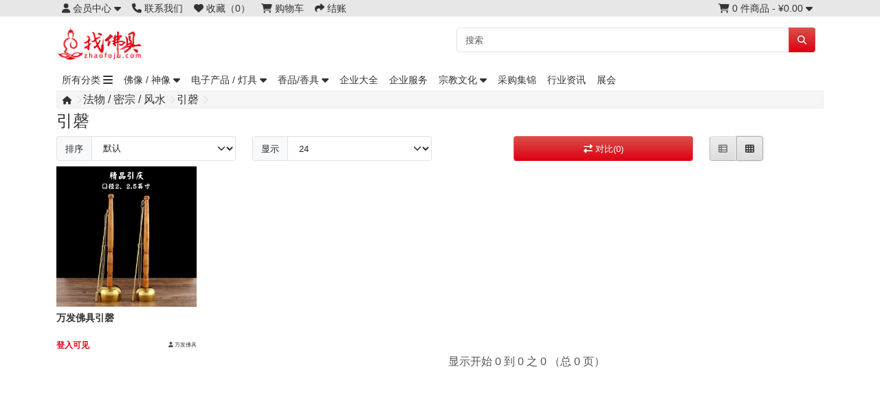

--- FILE ---
content_type: text/html; charset=utf-8
request_url: https://www.zhaofoju.com/cn/category/yinxin
body_size: 13488
content:
<!DOCTYPE html>
<html dir="ltr" lang="zh_cn">
<head>
  <meta charset="UTF-8"/>
  <meta name="viewport" content="width=device-width, initial-scale=1">
  <meta http-equiv="X-UA-Compatible" content="IE=edge">
  <title>引磬</title>
  <base href="https://www.zhaofoju.com/"/>
      <script src="catalog/view/javascript/jquery/jquery-3.7.0.min.js" type="text/javascript"></script>
  <link href="catalog/view/stylesheet/bootstrap.css" type="text/css" rel="stylesheet" media="screen"/>
  <link href="catalog/view/stylesheet/fonts/fontawesome/css/all.min.css" type="text/css" rel="stylesheet"/>    <link href="catalog/view/stylesheet/stylesheet.css" type="text/css" rel="stylesheet"/>
      <script src="catalog/view/javascript/jquery/lazyload-1.9.7.min.js" type="text/javascript"></script>
    <script src="catalog/view/javascript/common.js" type="text/javascript"></script>
      <link href="https://www.zhaofoju.com/cn/category/yinxin" rel="canonical"/>
    </head>
<body>
  <nav id="header-top" class="d-none d-lg-block" data-backdrop="static" data-keyboard="false" tabindex="-1" aria-labelledby="header-top" aria-hidden="true">
  <div id="alert" class="position-fixed top-0 end-0 p-3" style="z-index: 9999;"></div>
  <div class="modal-dialog modal-fullscreen-lg-down side-page">
    <div class="container side-container">
      <div class="modal-content side-content">
        <div class="modal-header side-header">
          <button type="button" class="btn" data-bs-dismiss="modal"><i class="fas fa-chevron-left"></i></button>
          <strong class="mr-auto">会员中心</strong>
        </div>
        <div class="modal-body side-body navbar navbar-expand-lg">
          <ul id="header-top-list" class="nav navbar-nav">
            
            <li class="nav-link dropdown dropdown-toggle">
              <a class="link" data-bs-toggle="dropdown" aria-expanded="false"><i class="fas fa-user"></i> 会员中心<i class="fas fa-caret-down dropdown-fa"></i></a>
              <div class="dropdown-menu">
                <div class="dropdown-inner">
                  <ul class="list-unstyled">
                                        <li><a href="https://www.zhaofoju.com/cn/register" title="会员注册" class="inner-link">会员注册</a></li>
                    <li><a href="https://www.zhaofoju.com/cn/login" title="会员登录" class="inner-link">会员登录</a></li>
                                      </ul>
                </div>
              </div>
            </li>
            <li class="nav-link"><a href="https://www.zhaofoju.com/cn/contact" title="联系我们" class="link"><i class="fas fa-phone"></i> 联系我们</a></li>
		        <li class="nav-link"><a href="https://www.zhaofoju.com/cn/wishlist" id="wishlist-total" title="收藏（0）" class="link"><i class="fas fa-heart"></i> 收藏（0）</a></li>
                        <li class="nav-link"><a href="https://www.zhaofoju.com/cn/shopping-cart" title="购物车" class="link"><i class="fas fa-shopping-cart"></i> 购物车</a></li>
            <li class="nav-link"><a href="https://www.zhaofoju.com/cn/checkout" title="结账" class="link"><i class="fas fa-share"></i> 结账</a></li>
            
                      </ul>
          <ul id="header-cart" class="nav navbar-nav">
            <div class="nav-link dropdown">
  <div class="dropdown-toggle link" data-bs-toggle="dropdown">
    <i class="fas fa-shopping-cart"></i> 0 件商品 - ¥0.00<i class="fas fa-caret-down dropdown-fa"></i>
  </div>
  <div class="dropdown-menu">
        <li>
      <p class="text-center">无结果！</p>
    </li>
      </div>
</div>
          </ul>
        </div>
      </div>
    </div>
  </div>
</nav>
<header>
  <div class="container side-container">
    <div id="header" class="row">
      <div class="col-lg-6">
        <div id="logo" class="float-start">
                      <a href="https://www.zhaofoju.com/cn/home"><img src="https://www.zhaofoju.com/image/catalog/banner/logo/logo6.jpg" title="找佛具" alt="找佛具" class="img-fluid"/></a>
                  </div>
        <div id="navbar-top" class="float-end d-lg-none">
          <button id="navbar-search" type="button" class="btn" data-bs-toggle="modal" data-bs-target="#header-search"><i class="fas fa-search"></i></button>
          <button id="navbar-top" type="button" class="btn" data-bs-toggle="modal" data-bs-target="#header-top"><i class="fas fa-user"></i></button>
          <button id="navbar-menu" type="button" class="btn" data-bs-toggle="modal" data-bs-target="#header-menu"><i class="fas fa-bars"></i></button>
        </div>
      </div>
      <div class="col-lg-6"><div id="header-search" class="d-none d-lg-block" data-backdrop="static" data-keyboard="false" tabindex="-1" aria-labelledby="header-search" aria-hidden="true">
  <div class="modal-dialog modal-fullscreen-lg-down side-page">
    <div class="container side-container">
      <div class="modal-content side-content">
        <div class="modal-header side-header">
          <button type="button" class="btn" data-bs-dismiss="modal"><i class="fas fa-chevron-left"></i></button>
          <strong class="mr-auto">搜索</strong>
        </div>
        <div class="modal-body side-body">
          <div class="input-group">
                        <input type="text" name="search" value="" placeholder="搜索" id="input-search" class="form-control"/>
            <button type="button" data-lang="zh-cn" data-bs-toggle="tooltip" data-bs-original-title="搜索" id="button-header-search" class="btn btn-primary"><i class="fas fa-search"></i></button>
                      </div>
        </div>
      </div>
    </div>
  </div>
</div>
<script type="text/javascript"><!--
  $('#input-search').on('keydown', function(e) {
    if (e.keyCode == 13) {
        $('#button-header-search').trigger('click');
    }
  });

  $('#button-header-search').on('click', function () {
        var route = 'product/search';
    
    var url = $('base').attr('href') + 'index.php?route=' + route + '&language=' + $(this).attr('data-lang');
    var value = $('#input-search').val();

    if (value) {
      url += '&search=' + encodeURIComponent(value);
    }

    location = url;
  });

  //--></script></div>
    </div>
    <script type="text/javascript"><!--
      $('#navbar-top').on('click', function () {
        $('#header-top').removeClass('d-none');
        $('#header-top').addClass('modal fade');
      });

      $('#navbar-menu').on('click', function () {
        $('#header-menu').removeClass('d-none');
        $('#header-menu').addClass('modal fade');
      });

      $('#navbar-search').on('click', function () {
        $('#header-search').removeClass('d-none');
        $('#header-search').addClass('modal fade');
      });
    //--></script> 
  </div>
</header>
<main>
    <div id="navbar-bottom" class="btn-group d-lg-none">
        <button id="navbar-home" type="button" class="btn btn-light btn-navbar" title="首页">
        <a href="https://www.zhaofoju.com/en/home" class="btn-navbar" title="首页">            <i class="fas fa-home"></i>首页
        </a>    </button>
        <button id="navbar-category" type="button" class="btn btn-light btn-navbar" title="分类" data-bs-toggle="modal" data-bs-target="#navmenu">
                    <i class="fas fa-bars"></i>分类
            </button>
        <button id="navbar-cart" type="button" class="btn btn-light btn-navbar" title="购物车">
        <a href="https://www.zhaofoju.com/en/shopping-cart" class="btn-navbar" title="购物车">            <i class="fas fa-shopping-cart"></i>购物车
        </a>    </button>
        <button id="navbar-account" type="button" class="btn btn-light btn-navbar" title="账户">
        <a href="https://www.zhaofoju.com/en/account" class="btn-navbar" title="账户">            <i class="fas fa-user"></i>账户
        </a>    </button>
    </div>
    <div id="header-menu" class="d-none d-lg-block" data-backdrop="static" data-keyboard="false" tabindex="-1" aria-labelledby="header-menu" aria-hidden="true">
  <div class="modal-dialog modal-fullscreen-lg-down side-page">
    <div class="container side-container">
      <div class="modal-content side-content">
        <div class="modal-header side-header">
          <button type="button" class="btn" data-bs-dismiss="modal"><i class="fas fa-chevron-left"></i></button>
          <strong class="mr-auto">所有分类</strong>
        </div>
        <div class="modal-body side-body navbar navbar-expand-lg">
          <ul id="header-menu-list" class="nav navbar-nav">
            <li class="nav-link d-none d-lg-block"><a id="navmenu-collapse" class="link" data-bs-toggle="collapse" data-bs-target="#navmenu">所有分类<i class="fas fa-bars dropdown-fa"></i></a></li>
                                    <li class="nav-link dropdown dropdown-toggle">
              <a href="https://www.zhaofoju.com/cn/category?path=59" alt="佛像 / 神像" title="佛像 / 神像" class="link">佛像 / 神像</a>
              <i class="fas fa-caret-down dropdown-fa" data-bs-toggle="dropdown" aria-expanded="false"></i>
              <div class="dropdown-menu">
                <div class="dropdown-inner">
                  <div class="row">
                                        <div class="col-lg-2 col-6">
                                            <div class="menu-thumb">
                        <div class="image">
                          <a href="https://www.zhaofoju.com/cn/category?path=59_95"><img src="https://img.zhaofoju.com/image/cache/catalog/fenlei/ssf-160x90.jpg" alt="child.name"
                              title="child.name" class="img-fluid"></a>
                        </div>
                        <div class="caption">
                          <a href="https://www.zhaofoju.com/cn/category?path=59_95" class="inner-link">三世佛</a>
                        </div>
                      </div>
                                          </div>
                                        <div class="col-lg-2 col-6">
                                            <div class="menu-thumb">
                        <div class="image">
                          <a href="https://www.zhaofoju.com/cn/category?path=59_70"><img src="https://img.zhaofoju.com/image/cache/catalog/fenlei/wf-160x90.jpg" alt="child.name"
                              title="child.name" class="img-fluid"></a>
                        </div>
                        <div class="caption">
                          <a href="https://www.zhaofoju.com/cn/category?path=59_70" class="inner-link">五方佛</a>
                        </div>
                      </div>
                                          </div>
                                        <div class="col-lg-2 col-6">
                                            <div class="menu-thumb">
                        <div class="image">
                          <a href="https://www.zhaofoju.com/cn/category?path=59_79"><img src="https://img.zhaofoju.com/image/cache/catalog/fenlei/gg-160x90.jpg" alt="child.name"
                              title="child.name" class="img-fluid"></a>
                        </div>
                        <div class="caption">
                          <a href="https://www.zhaofoju.com/cn/category?path=59_79" class="inner-link">关公</a>
                        </div>
                      </div>
                                          </div>
                                        <div class="col-lg-2 col-6">
                                            <div class="menu-thumb">
                        <div class="image">
                          <a href="https://www.zhaofoju.com/cn/category?path=59_99"><img src="https://img.zhaofoju.com/image/cache/catalog/fenlei/qt-160x90.jpg" alt="child.name"
                              title="child.name" class="img-fluid"></a>
                        </div>
                        <div class="caption">
                          <a href="https://www.zhaofoju.com/cn/category?path=59_99" class="inner-link">其他</a>
                        </div>
                      </div>
                                          </div>
                                        <div class="col-lg-2 col-6">
                                            <div class="menu-thumb">
                        <div class="image">
                          <a href="https://www.zhaofoju.com/cn/category?path=59_89"><img src="https://img.zhaofoju.com/image/cache/catalog/fenlei/ztfm-160x90.jpg" alt="child.name"
                              title="child.name" class="img-fluid"></a>
                        </div>
                        <div class="caption">
                          <a href="https://www.zhaofoju.com/cn/category?path=59_89" class="inner-link">准提佛母</a>
                        </div>
                      </div>
                                          </div>
                                        <div class="col-lg-2 col-6">
                                            <div class="menu-thumb">
                        <div class="image">
                          <a href="https://www.zhaofoju.com/cn/category?path=59_78"><img src="https://img.zhaofoju.com/image/cache/catalog/fenlei/xsgy-01-160x90.jpg" alt="child.name"
                              title="child.name" class="img-fluid"></a>
                        </div>
                        <div class="caption">
                          <a href="https://www.zhaofoju.com/cn/category?path=59_78" class="inner-link">千手观音</a>
                        </div>
                      </div>
                                          </div>
                                        <div class="col-lg-2 col-6">
                                            <div class="menu-thumb">
                        <div class="image">
                          <a href="https://www.zhaofoju.com/cn/category?path=59_90"><img src="https://img.zhaofoju.com/image/cache/catalog/fenlei/华严三圣-160x90.jpg" alt="child.name"
                              title="child.name" class="img-fluid"></a>
                        </div>
                        <div class="caption">
                          <a href="https://www.zhaofoju.com/cn/category?path=59_90" class="inner-link">华严三圣</a>
                        </div>
                      </div>
                                          </div>
                                        <div class="col-lg-2 col-6">
                                            <div class="menu-thumb">
                        <div class="image">
                          <a href="https://www.zhaofoju.com/cn/category?path=59_88"><img src="https://img.zhaofoju.com/image/cache/catalog/fenlei/阿难迦叶02-160x90.jpg" alt="child.name"
                              title="child.name" class="img-fluid"></a>
                        </div>
                        <div class="caption">
                          <a href="https://www.zhaofoju.com/cn/category?path=59_88" class="inner-link">哼哈二将</a>
                        </div>
                      </div>
                                          </div>
                                        <div class="col-lg-2 col-6">
                                            <div class="menu-thumb">
                        <div class="image">
                          <a href="https://www.zhaofoju.com/cn/category?path=59_80"><img src="https://img.zhaofoju.com/image/cache/catalog/fenlei/四大天王-160x90.jpg" alt="child.name"
                              title="child.name" class="img-fluid"></a>
                        </div>
                        <div class="caption">
                          <a href="https://www.zhaofoju.com/cn/category?path=59_80" class="inner-link">四大天王</a>
                        </div>
                      </div>
                                          </div>
                                        <div class="col-lg-2 col-6">
                                            <div class="menu-thumb">
                        <div class="image">
                          <a href="https://www.zhaofoju.com/cn/category?path=59_83"><img src="https://img.zhaofoju.com/image/cache/catalog/fenlei/土地公婆-160x90.jpg" alt="child.name"
                              title="child.name" class="img-fluid"></a>
                        </div>
                        <div class="caption">
                          <a href="https://www.zhaofoju.com/cn/category?path=59_83" class="inner-link">土地公婆</a>
                        </div>
                      </div>
                                          </div>
                                        <div class="col-lg-2 col-6">
                                            <div class="menu-thumb">
                        <div class="image">
                          <a href="https://www.zhaofoju.com/cn/category?path=59_75"><img src="https://img.zhaofoju.com/image/cache/catalog/fenlei/地藏王菩萨-160x90.jpg" alt="child.name"
                              title="child.name" class="img-fluid"></a>
                        </div>
                        <div class="caption">
                          <a href="https://www.zhaofoju.com/cn/category?path=59_75" class="inner-link">地藏王菩萨</a>
                        </div>
                      </div>
                                          </div>
                                        <div class="col-lg-2 col-6">
                                            <div class="menu-thumb">
                        <div class="image">
                          <a href="https://www.zhaofoju.com/cn/category?path=59_73"><img src="https://img.zhaofoju.com/image/cache/catalog/fenlei/大势至菩萨-160x90.jpg" alt="child.name"
                              title="child.name" class="img-fluid"></a>
                        </div>
                        <div class="caption">
                          <a href="https://www.zhaofoju.com/cn/category?path=59_73" class="inner-link">大势至菩萨</a>
                        </div>
                      </div>
                                          </div>
                                        <div class="col-lg-2 col-6">
                                            <div class="menu-thumb">
                        <div class="image">
                          <a href="https://www.zhaofoju.com/cn/category?path=59_92"><img src="https://img.zhaofoju.com/image/cache/catalog/fenlei/大日如来-160x90.jpg" alt="child.name"
                              title="child.name" class="img-fluid"></a>
                        </div>
                        <div class="caption">
                          <a href="https://www.zhaofoju.com/cn/category?path=59_92" class="inner-link">大日如来</a>
                        </div>
                      </div>
                                          </div>
                                        <div class="col-lg-2 col-6">
                                            <div class="menu-thumb">
                        <div class="image">
                          <a href="https://www.zhaofoju.com/cn/category?path=59_98"><img src="https://img.zhaofoju.com/image/cache/catalog/fenlei/马祖-160x90.jpg" alt="child.name"
                              title="child.name" class="img-fluid"></a>
                        </div>
                        <div class="caption">
                          <a href="https://www.zhaofoju.com/cn/category?path=59_98" class="inner-link">妈祖</a>
                        </div>
                      </div>
                                          </div>
                                        <div class="col-lg-2 col-6">
                                            <div class="menu-thumb">
                        <div class="image">
                          <a href="https://www.zhaofoju.com/cn/category?path=59_91"><img src="https://img.zhaofoju.com/image/cache/catalog/fenlei/婆娑三圣-160x90.jpg" alt="child.name"
                              title="child.name" class="img-fluid"></a>
                        </div>
                        <div class="caption">
                          <a href="https://www.zhaofoju.com/cn/category?path=59_91" class="inner-link">婆娑三圣</a>
                        </div>
                      </div>
                                          </div>
                                        <div class="col-lg-2 col-6">
                                            <div class="menu-thumb">
                        <div class="image">
                          <a href="https://www.zhaofoju.com/cn/category?path=59_74"><img src="https://img.zhaofoju.com/image/cache/catalog/fenlei/弥勒佛-160x90.jpg" alt="child.name"
                              title="child.name" class="img-fluid"></a>
                        </div>
                        <div class="caption">
                          <a href="https://www.zhaofoju.com/cn/category?path=59_74" class="inner-link">弥勒佛</a>
                        </div>
                      </div>
                                          </div>
                                        <div class="col-lg-2 col-6">
                                            <div class="menu-thumb">
                        <div class="image">
                          <a href="https://www.zhaofoju.com/cn/category?path=59_76"><img src="https://img.zhaofoju.com/image/cache/catalog/fenlei/文殊菩萨-160x90.jpg" alt="child.name"
                              title="child.name" class="img-fluid"></a>
                        </div>
                        <div class="caption">
                          <a href="https://www.zhaofoju.com/cn/category?path=59_76" class="inner-link">文殊菩萨</a>
                        </div>
                      </div>
                                          </div>
                                        <div class="col-lg-2 col-6">
                                            <div class="menu-thumb">
                        <div class="image">
                          <a href="https://www.zhaofoju.com/cn/category?path=59_77"><img src="https://img.zhaofoju.com/image/cache/catalog/fenlei/普贤菩萨-160x90.jpg" alt="child.name"
                              title="child.name" class="img-fluid"></a>
                        </div>
                        <div class="caption">
                          <a href="https://www.zhaofoju.com/cn/category?path=59_77" class="inner-link">普贤菩萨</a>
                        </div>
                      </div>
                                          </div>
                                        <div class="col-lg-2 col-6">
                                            <div class="menu-thumb">
                        <div class="image">
                          <a href="https://www.zhaofoju.com/cn/category?path=59_94"><img src="https://img.zhaofoju.com/image/cache/catalog/fenlei/玉帝王母-160x90.jpg" alt="child.name"
                              title="child.name" class="img-fluid"></a>
                        </div>
                        <div class="caption">
                          <a href="https://www.zhaofoju.com/cn/category?path=59_94" class="inner-link">玉帝王母</a>
                        </div>
                      </div>
                                          </div>
                                        <div class="col-lg-2 col-6">
                                            <div class="menu-thumb">
                        <div class="image">
                          <a href="https://www.zhaofoju.com/cn/category?path=59_87"><img src="https://img.zhaofoju.com/image/cache/catalog/fenlei/罗汉-160x90.jpg" alt="child.name"
                              title="child.name" class="img-fluid"></a>
                        </div>
                        <div class="caption">
                          <a href="https://www.zhaofoju.com/cn/category?path=59_87" class="inner-link">罗汉</a>
                        </div>
                      </div>
                                          </div>
                                        <div class="col-lg-2 col-6">
                                            <div class="menu-thumb">
                        <div class="image">
                          <a href="https://www.zhaofoju.com/cn/category?path=59_68"><img src="https://img.zhaofoju.com/image/cache/catalog/fenlei/药师佛-160x90.jpg" alt="child.name"
                              title="child.name" class="img-fluid"></a>
                        </div>
                        <div class="caption">
                          <a href="https://www.zhaofoju.com/cn/category?path=59_68" class="inner-link">药师佛</a>
                        </div>
                      </div>
                                          </div>
                                        <div class="col-lg-2 col-6">
                                            <div class="menu-thumb">
                        <div class="image">
                          <a href="https://www.zhaofoju.com/cn/category?path=59_72"><img src="https://img.zhaofoju.com/image/cache/catalog/fenlei/观音菩萨-160x90.jpg" alt="child.name"
                              title="child.name" class="img-fluid"></a>
                        </div>
                        <div class="caption">
                          <a href="https://www.zhaofoju.com/cn/category?path=59_72" class="inner-link">观音菩萨</a>
                        </div>
                      </div>
                                          </div>
                                        <div class="col-lg-2 col-6">
                                            <div class="menu-thumb">
                        <div class="image">
                          <a href="https://www.zhaofoju.com/cn/category?path=59_93"><img src="https://img.zhaofoju.com/image/cache/catalog/fenlei/财神-160x90.jpg" alt="child.name"
                              title="child.name" class="img-fluid"></a>
                        </div>
                        <div class="caption">
                          <a href="https://www.zhaofoju.com/cn/category?path=59_93" class="inner-link">财神</a>
                        </div>
                      </div>
                                          </div>
                                        <div class="col-lg-2 col-6">
                                            <div class="menu-thumb">
                        <div class="image">
                          <a href="https://www.zhaofoju.com/cn/category?path=59_85"><img src="https://img.zhaofoju.com/image/cache/catalog/fenlei/财神龙女-160x90.jpg" alt="child.name"
                              title="child.name" class="img-fluid"></a>
                        </div>
                        <div class="caption">
                          <a href="https://www.zhaofoju.com/cn/category?path=59_85" class="inner-link">财神龙女</a>
                        </div>
                      </div>
                                          </div>
                                        <div class="col-lg-2 col-6">
                                            <div class="menu-thumb">
                        <div class="image">
                          <a href="https://www.zhaofoju.com/cn/category?path=59_310"><img src="https://img.zhaofoju.com/image/cache/catalog/fenlei/达摩祖师-160x90.jpg" alt="child.name"
                              title="child.name" class="img-fluid"></a>
                        </div>
                        <div class="caption">
                          <a href="https://www.zhaofoju.com/cn/category?path=59_310" class="inner-link">达摩祖师</a>
                        </div>
                      </div>
                                          </div>
                                        <div class="col-lg-2 col-6">
                                            <div class="menu-thumb">
                        <div class="image">
                          <a href="https://www.zhaofoju.com/cn/category?path=59_96"><img src="https://img.zhaofoju.com/image/cache/catalog/fenlei/道教神像-160x90.jpg" alt="child.name"
                              title="child.name" class="img-fluid"></a>
                        </div>
                        <div class="caption">
                          <a href="https://www.zhaofoju.com/cn/category?path=59_96" class="inner-link">道教神像</a>
                        </div>
                      </div>
                                          </div>
                                        <div class="col-lg-2 col-6">
                                            <div class="menu-thumb">
                        <div class="image">
                          <a href="https://www.zhaofoju.com/cn/category?path=59_64"><img src="https://img.zhaofoju.com/image/cache/catalog/fenlei/释迦牟尼佛-160x90.jpg" alt="child.name"
                              title="child.name" class="img-fluid"></a>
                        </div>
                        <div class="caption">
                          <a href="https://www.zhaofoju.com/cn/category?path=59_64" class="inner-link">释迦牟尼佛</a>
                        </div>
                      </div>
                                          </div>
                                        <div class="col-lg-2 col-6">
                                            <div class="menu-thumb">
                        <div class="image">
                          <a href="https://www.zhaofoju.com/cn/category?path=59_67"><img src="https://img.zhaofoju.com/image/cache/catalog/fenlei/阿弥陀佛-160x90.jpg" alt="child.name"
                              title="child.name" class="img-fluid"></a>
                        </div>
                        <div class="caption">
                          <a href="https://www.zhaofoju.com/cn/category?path=59_67" class="inner-link">阿弥陀佛</a>
                        </div>
                      </div>
                                          </div>
                                        <div class="col-lg-2 col-6">
                                            <div class="menu-thumb">
                        <div class="image">
                          <a href="https://www.zhaofoju.com/cn/category?path=59_86"><img src="https://img.zhaofoju.com/image/cache/catalog/fenlei/阿难迦叶02-160x90.jpg" alt="child.name"
                              title="child.name" class="img-fluid"></a>
                        </div>
                        <div class="caption">
                          <a href="https://www.zhaofoju.com/cn/category?path=59_86" class="inner-link">阿难迦叶</a>
                        </div>
                      </div>
                                          </div>
                                        <div class="col-lg-2 col-6">
                                            <div class="menu-thumb">
                        <div class="image">
                          <a href="https://www.zhaofoju.com/cn/category?path=59_84"><img src="https://img.zhaofoju.com/image/cache/catalog/fenlei/韦陀珈蓝02-160x90.jpg" alt="child.name"
                              title="child.name" class="img-fluid"></a>
                        </div>
                        <div class="caption">
                          <a href="https://www.zhaofoju.com/cn/category?path=59_84" class="inner-link">韦陀珈蓝</a>
                        </div>
                      </div>
                                          </div>
                                      </div>
                </div>
              </div>
            </li>
                                                <li class="nav-link dropdown dropdown-toggle">
              <a href="https://www.zhaofoju.com/cn/category?path=34" alt="电子产品 / 灯具" title="电子产品 / 灯具" class="link">电子产品 / 灯具</a>
              <i class="fas fa-caret-down dropdown-fa" data-bs-toggle="dropdown" aria-expanded="false"></i>
              <div class="dropdown-menu">
                <div class="dropdown-inner">
                  <div class="row">
                                        <div class="col-lg-2 col-6">
                                            <div class="menu-thumb">
                        <div class="image">
                          <a href="https://www.zhaofoju.com/cn/category?path=34_154"><img src="https://img.zhaofoju.com/image/cache/catalog/fenlei/dianzi/千佛灯-160x90.jpg" alt="child.name"
                              title="child.name" class="img-fluid"></a>
                        </div>
                        <div class="caption">
                          <a href="https://www.zhaofoju.com/cn/category?path=34_154" class="inner-link">千佛灯</a>
                        </div>
                      </div>
                                          </div>
                                        <div class="col-lg-2 col-6">
                                            <div class="menu-thumb">
                        <div class="image">
                          <a href="https://www.zhaofoju.com/cn/category?path=34_160"><img src="https://img.zhaofoju.com/image/cache/catalog/fenlei/dianzi/宫灯-160x90.jpg" alt="child.name"
                              title="child.name" class="img-fluid"></a>
                        </div>
                        <div class="caption">
                          <a href="https://www.zhaofoju.com/cn/category?path=34_160" class="inner-link">宫灯</a>
                        </div>
                      </div>
                                          </div>
                                        <div class="col-lg-2 col-6">
                                            <div class="menu-thumb">
                        <div class="image">
                          <a href="https://www.zhaofoju.com/cn/category?path=34_163"><img src="https://img.zhaofoju.com/image/cache/catalog/fenlei/dianzi/念佛机02-160x90.jpg" alt="child.name"
                              title="child.name" class="img-fluid"></a>
                        </div>
                        <div class="caption">
                          <a href="https://www.zhaofoju.com/cn/category?path=34_163" class="inner-link">念佛机</a>
                        </div>
                      </div>
                                          </div>
                                        <div class="col-lg-2 col-6">
                                            <div class="menu-thumb">
                        <div class="image">
                          <a href="https://www.zhaofoju.com/cn/category?path=34_159"><img src="https://img.zhaofoju.com/image/cache/catalog/fenlei/dianzi/油灯-160x90.jpg" alt="child.name"
                              title="child.name" class="img-fluid"></a>
                        </div>
                        <div class="caption">
                          <a href="https://www.zhaofoju.com/cn/category?path=34_159" class="inner-link">油灯</a>
                        </div>
                      </div>
                                          </div>
                                        <div class="col-lg-2 col-6">
                                            <div class="menu-thumb">
                        <div class="image">
                          <a href="https://www.zhaofoju.com/cn/category?path=34_157"><img src="https://img.zhaofoju.com/image/cache/catalog/fenlei/dianzi/波灯-160x90.jpg" alt="child.name"
                              title="child.name" class="img-fluid"></a>
                        </div>
                        <div class="caption">
                          <a href="https://www.zhaofoju.com/cn/category?path=34_157" class="inner-link">波灯</a>
                        </div>
                      </div>
                                          </div>
                                        <div class="col-lg-2 col-6">
                                            <div class="menu-thumb">
                        <div class="image">
                          <a href="https://www.zhaofoju.com/cn/category?path=34_161"><img src="https://img.zhaofoju.com/image/cache/catalog/fenlei/dianzi/灯泡-160x90.jpg" alt="child.name"
                              title="child.name" class="img-fluid"></a>
                        </div>
                        <div class="caption">
                          <a href="https://www.zhaofoju.com/cn/category?path=34_161" class="inner-link">灯泡</a>
                        </div>
                      </div>
                                          </div>
                                        <div class="col-lg-2 col-6">
                                            <div class="menu-thumb">
                        <div class="image">
                          <a href="https://www.zhaofoju.com/cn/category?path=34_158"><img src="https://img.zhaofoju.com/image/cache/catalog/fenlei/dianzi/灯笼-160x90.jpg" alt="child.name"
                              title="child.name" class="img-fluid"></a>
                        </div>
                        <div class="caption">
                          <a href="https://www.zhaofoju.com/cn/category?path=34_158" class="inner-link">灯笼</a>
                        </div>
                      </div>
                                          </div>
                                        <div class="col-lg-2 col-6">
                                            <div class="menu-thumb">
                        <div class="image">
                          <a href="https://www.zhaofoju.com/cn/category?path=34_118"><img src="https://img.zhaofoju.com/image/cache/catalog/fenlei/dianzi/电子熏香炉-160x90.jpg" alt="child.name"
                              title="child.name" class="img-fluid"></a>
                        </div>
                        <div class="caption">
                          <a href="https://www.zhaofoju.com/cn/category?path=34_118" class="inner-link">电子熏香炉</a>
                        </div>
                      </div>
                                          </div>
                                        <div class="col-lg-2 col-6">
                                            <div class="menu-thumb">
                        <div class="image">
                          <a href="https://www.zhaofoju.com/cn/category?path=34_156"><img src="https://img.zhaofoju.com/image/cache/catalog/fenlei/dianzi/电子蜡烛-160x90.jpg" alt="child.name"
                              title="child.name" class="img-fluid"></a>
                        </div>
                        <div class="caption">
                          <a href="https://www.zhaofoju.com/cn/category?path=34_156" class="inner-link">电子蜡烛</a>
                        </div>
                      </div>
                                          </div>
                                        <div class="col-lg-2 col-6">
                                            <div class="menu-thumb">
                        <div class="image">
                          <a href="https://www.zhaofoju.com/cn/category?path=34_155"><img src="https://img.zhaofoju.com/image/cache/catalog/fenlei/dianzi/电烛灯-160x90.jpg" alt="child.name"
                              title="child.name" class="img-fluid"></a>
                        </div>
                        <div class="caption">
                          <a href="https://www.zhaofoju.com/cn/category?path=34_155" class="inner-link">电烛灯</a>
                        </div>
                      </div>
                                          </div>
                                        <div class="col-lg-2 col-6">
                                            <div class="menu-thumb">
                        <div class="image">
                          <a href="https://www.zhaofoju.com/cn/category?path=34_153"><img src="https://img.zhaofoju.com/image/cache/catalog/fenlei/dianzi/莲花灯-160x90.jpg" alt="child.name"
                              title="child.name" class="img-fluid"></a>
                        </div>
                        <div class="caption">
                          <a href="https://www.zhaofoju.com/cn/category?path=34_153" class="inner-link">莲花灯</a>
                        </div>
                      </div>
                                          </div>
                                        <div class="col-lg-2 col-6">
                                            <div class="menu-thumb">
                        <div class="image">
                          <a href="https://www.zhaofoju.com/cn/category?path=34_164"><img src="https://img.zhaofoju.com/image/cache/catalog/fenlei/dianzi/计数器-160x90.jpg" alt="child.name"
                              title="child.name" class="img-fluid"></a>
                        </div>
                        <div class="caption">
                          <a href="https://www.zhaofoju.com/cn/category?path=34_164" class="inner-link">计数器</a>
                        </div>
                      </div>
                                          </div>
                                      </div>
                </div>
              </div>
            </li>
                                                <li class="nav-link dropdown dropdown-toggle">
              <a href="https://www.zhaofoju.com/cn/category?path=33" alt="香品/香具" title="香品/香具" class="link">香品/香具</a>
              <i class="fas fa-caret-down dropdown-fa" data-bs-toggle="dropdown" aria-expanded="false"></i>
              <div class="dropdown-menu">
                <div class="dropdown-inner">
                  <div class="row">
                                        <div class="col-lg-2 col-6">
                                            <div class="menu-thumb">
                        <div class="image">
                          <a href="https://www.zhaofoju.com/cn/category?path=33_140"><img src="https://img.zhaofoju.com/image/cache/catalog/fenlei/xiangpin/倒流香-160x90.jpg" alt="child.name"
                              title="child.name" class="img-fluid"></a>
                        </div>
                        <div class="caption">
                          <a href="https://www.zhaofoju.com/cn/category?path=33_140" class="inner-link">倒流香</a>
                        </div>
                      </div>
                                          </div>
                                        <div class="col-lg-2 col-6">
                                            <div class="menu-thumb">
                        <div class="image">
                          <a href="https://www.zhaofoju.com/cn/category?path=33_137"><img src="https://img.zhaofoju.com/image/cache/catalog/fenlei/xiangpin/元宝香-160x90.jpg" alt="child.name"
                              title="child.name" class="img-fluid"></a>
                        </div>
                        <div class="caption">
                          <a href="https://www.zhaofoju.com/cn/category?path=33_137" class="inner-link">元宝香</a>
                        </div>
                      </div>
                                          </div>
                                        <div class="col-lg-2 col-6">
                                            <div class="menu-thumb">
                        <div class="image">
                          <a href="https://www.zhaofoju.com/cn/category?path=33_152"><img src="https://img.zhaofoju.com/image/cache/catalog/fenlei/xiangpin/其他-160x90.jpg" alt="child.name"
                              title="child.name" class="img-fluid"></a>
                        </div>
                        <div class="caption">
                          <a href="https://www.zhaofoju.com/cn/category?path=33_152" class="inner-link">其他</a>
                        </div>
                      </div>
                                          </div>
                                        <div class="col-lg-2 col-6">
                                            <div class="menu-thumb">
                        <div class="image">
                          <a href="https://www.zhaofoju.com/cn/category?path=33_139"><img src="https://img.zhaofoju.com/image/cache/catalog/fenlei/xiangpin/凸字香02-160x90.jpg" alt="child.name"
                              title="child.name" class="img-fluid"></a>
                        </div>
                        <div class="caption">
                          <a href="https://www.zhaofoju.com/cn/category?path=33_139" class="inner-link">凸字香、凸龙香</a>
                        </div>
                      </div>
                                          </div>
                                        <div class="col-lg-2 col-6">
                                            <div class="menu-thumb">
                        <div class="image">
                          <a href="https://www.zhaofoju.com/cn/category?path=33_146"><img src="https://img.zhaofoju.com/image/cache/catalog/fenlei/xiangpin/印度香-160x90.jpg" alt="child.name"
                              title="child.name" class="img-fluid"></a>
                        </div>
                        <div class="caption">
                          <a href="https://www.zhaofoju.com/cn/category?path=33_146" class="inner-link">印度香</a>
                        </div>
                      </div>
                                          </div>
                                        <div class="col-lg-2 col-6">
                                            <div class="menu-thumb">
                        <div class="image">
                          <a href="https://www.zhaofoju.com/cn/category?path=33_143"><img src="https://img.zhaofoju.com/image/cache/catalog/fenlei/xiangpin/原态香-160x90.jpg" alt="child.name"
                              title="child.name" class="img-fluid"></a>
                        </div>
                        <div class="caption">
                          <a href="https://www.zhaofoju.com/cn/category?path=33_143" class="inner-link">原态香</a>
                        </div>
                      </div>
                                          </div>
                                        <div class="col-lg-2 col-6">
                                            <div class="menu-thumb">
                        <div class="image">
                          <a href="https://www.zhaofoju.com/cn/category?path=33_151"><img src="https://img.zhaofoju.com/image/cache/catalog/fenlei/xiangpin/奇楠香-160x90.jpg" alt="child.name"
                              title="child.name" class="img-fluid"></a>
                        </div>
                        <div class="caption">
                          <a href="https://www.zhaofoju.com/cn/category?path=33_151" class="inner-link">奇楠香</a>
                        </div>
                      </div>
                                          </div>
                                        <div class="col-lg-2 col-6">
                                            <div class="menu-thumb">
                        <div class="image">
                          <a href="https://www.zhaofoju.com/cn/category?path=33_148"><img src="https://img.zhaofoju.com/image/cache/catalog/fenlei/xiangpin/崖柏-160x90.jpg" alt="child.name"
                              title="child.name" class="img-fluid"></a>
                        </div>
                        <div class="caption">
                          <a href="https://www.zhaofoju.com/cn/category?path=33_148" class="inner-link">崖柏</a>
                        </div>
                      </div>
                                          </div>
                                        <div class="col-lg-2 col-6">
                                            <div class="menu-thumb">
                        <div class="image">
                          <a href="https://www.zhaofoju.com/cn/category?path=33_141"><img src="https://img.zhaofoju.com/image/cache/catalog/fenlei/xiangpin/无烟香02-160x90.jpg" alt="child.name"
                              title="child.name" class="img-fluid"></a>
                        </div>
                        <div class="caption">
                          <a href="https://www.zhaofoju.com/cn/category?path=33_141" class="inner-link">无烟香</a>
                        </div>
                      </div>
                                          </div>
                                        <div class="col-lg-2 col-6">
                                            <div class="menu-thumb">
                        <div class="image">
                          <a href="https://www.zhaofoju.com/cn/category?path=33_147"><img src="https://img.zhaofoju.com/image/cache/catalog/fenlei/xiangpin/檀香-160x90.jpg" alt="child.name"
                              title="child.name" class="img-fluid"></a>
                        </div>
                        <div class="caption">
                          <a href="https://www.zhaofoju.com/cn/category?path=33_147" class="inner-link">檀香、沉香</a>
                        </div>
                      </div>
                                          </div>
                                        <div class="col-lg-2 col-6">
                                            <div class="menu-thumb">
                        <div class="image">
                          <a href="https://www.zhaofoju.com/cn/category?path=33_134"><img src="https://img.zhaofoju.com/image/cache/catalog/fenlei/xiangpin/烫金香-160x90.jpg" alt="child.name"
                              title="child.name" class="img-fluid"></a>
                        </div>
                        <div class="caption">
                          <a href="https://www.zhaofoju.com/cn/category?path=33_134" class="inner-link">烫金香</a>
                        </div>
                      </div>
                                          </div>
                                        <div class="col-lg-2 col-6">
                                            <div class="menu-thumb">
                        <div class="image">
                          <a href="https://www.zhaofoju.com/cn/category?path=33_138"><img src="https://img.zhaofoju.com/image/cache/catalog/fenlei/xiangpin/盘香-160x90.jpg" alt="child.name"
                              title="child.name" class="img-fluid"></a>
                        </div>
                        <div class="caption">
                          <a href="https://www.zhaofoju.com/cn/category?path=33_138" class="inner-link">盘香、塔香</a>
                        </div>
                      </div>
                                          </div>
                                        <div class="col-lg-2 col-6">
                                            <div class="menu-thumb">
                        <div class="image">
                          <a href="https://www.zhaofoju.com/cn/category?path=33_133"><img src="https://img.zhaofoju.com/image/cache/catalog/fenlei/xiangpin/竹签香02-160x90.jpg" alt="child.name"
                              title="child.name" class="img-fluid"></a>
                        </div>
                        <div class="caption">
                          <a href="https://www.zhaofoju.com/cn/category?path=33_133" class="inner-link">竹签香、立香、棒香</a>
                        </div>
                      </div>
                                          </div>
                                        <div class="col-lg-2 col-6">
                                            <div class="menu-thumb">
                        <div class="image">
                          <a href="https://www.zhaofoju.com/cn/category?path=33_136"><img src="https://img.zhaofoju.com/image/cache/catalog/fenlei/xiangpin/线香-160x90.jpg" alt="child.name"
                              title="child.name" class="img-fluid"></a>
                        </div>
                        <div class="caption">
                          <a href="https://www.zhaofoju.com/cn/category?path=33_136" class="inner-link">线香、卧香、沉香</a>
                        </div>
                      </div>
                                          </div>
                                        <div class="col-lg-2 col-6">
                                            <div class="menu-thumb">
                        <div class="image">
                          <a href="https://www.zhaofoju.com/cn/category?path=33_149"><img src="https://img.zhaofoju.com/image/cache/catalog/fenlei/xiangpin/花香-160x90.jpg" alt="child.name"
                              title="child.name" class="img-fluid"></a>
                        </div>
                        <div class="caption">
                          <a href="https://www.zhaofoju.com/cn/category?path=33_149" class="inner-link">花香</a>
                        </div>
                      </div>
                                          </div>
                                        <div class="col-lg-2 col-6">
                                            <div class="menu-thumb">
                        <div class="image">
                          <a href="https://www.zhaofoju.com/cn/category?path=33_150"><img src="https://img.zhaofoju.com/image/cache/catalog/fenlei/xiangpin/药香-160x90.jpg" alt="child.name"
                              title="child.name" class="img-fluid"></a>
                        </div>
                        <div class="caption">
                          <a href="https://www.zhaofoju.com/cn/category?path=33_150" class="inner-link">药香</a>
                        </div>
                      </div>
                                          </div>
                                        <div class="col-lg-2 col-6">
                                            <div class="menu-thumb">
                        <div class="image">
                          <a href="https://www.zhaofoju.com/cn/category?path=33_145"><img src="https://img.zhaofoju.com/image/cache/catalog/fenlei/xiangpin/藏香-160x90.jpg" alt="child.name"
                              title="child.name" class="img-fluid"></a>
                        </div>
                        <div class="caption">
                          <a href="https://www.zhaofoju.com/cn/category?path=33_145" class="inner-link">藏香</a>
                        </div>
                      </div>
                                          </div>
                                        <div class="col-lg-2 col-6">
                                            <div class="menu-thumb">
                        <div class="image">
                          <a href="https://www.zhaofoju.com/cn/category?path=33_142"><img src="https://img.zhaofoju.com/image/cache/catalog/fenlei/xiangpin/锥香-160x90.jpg" alt="child.name"
                              title="child.name" class="img-fluid"></a>
                        </div>
                        <div class="caption">
                          <a href="https://www.zhaofoju.com/cn/category?path=33_142" class="inner-link">锥香</a>
                        </div>
                      </div>
                                          </div>
                                        <div class="col-lg-2 col-6">
                                            <div class="menu-thumb">
                        <div class="image">
                          <a href="https://www.zhaofoju.com/cn/category?path=33_144"><img src="https://img.zhaofoju.com/image/cache/catalog/fenlei/xiangpin/香粉-160x90.jpg" alt="child.name"
                              title="child.name" class="img-fluid"></a>
                        </div>
                        <div class="caption">
                          <a href="https://www.zhaofoju.com/cn/category?path=33_144" class="inner-link">香粉</a>
                        </div>
                      </div>
                                          </div>
                                        <div class="col-lg-2 col-6">
                                            <div class="menu-thumb">
                        <div class="image">
                          <a href="https://www.zhaofoju.com/cn/category?path=33_135"><img src="https://img.zhaofoju.com/image/cache/catalog/fenlei/xiangpin/凸龙香-160x90.jpg" alt="child.name"
                              title="child.name" class="img-fluid"></a>
                        </div>
                        <div class="caption">
                          <a href="https://www.zhaofoju.com/cn/category?path=33_135" class="inner-link">龙香、高香、大香</a>
                        </div>
                      </div>
                                          </div>
                                      </div>
                </div>
              </div>
            </li>
                                                            <li class="nav-link"><a href="https://www.zhaofoju.com/cn/catalog?article_path=201" class="link">企业大全</a></li>
                                                <li class="nav-link"><a href="https://www.zhaofoju.com/cn/catalog?article_path=2" class="link">企业服务</a></li>
                                                <li class="nav-link dropdown dropdown-toggle">
              <a href="https://www.zhaofoju.com/cn/catalog?article_path=1" alt="宗教文化" title="宗教文化" class="link">宗教文化</a>
              <i class="fas fa-caret-down dropdown-fa" data-bs-toggle="dropdown" aria-expanded="false"></i>
              <div class="dropdown-menu">
                <div class="dropdown-inner">
                  <div class="row">
                                        <div class="col-lg-1 col-6">
                                            <div class="menu-thumb">
                        <div class="image">
                          <a href="https://www.zhaofoju.com/cn/catalog?article_path=1_10"><img src="https://img.zhaofoju.com/image/cache/catalog/fenlei/悟道-160x90.jpg" alt="child.name"
                              title="child.name" class="img-fluid"></a>
                        </div>
                        <div class="caption">
                          <a href="https://www.zhaofoju.com/cn/catalog?article_path=1_10" class="inner-link">佛教文化</a>
                        </div>
                      </div>
                                          </div>
                                        <div class="col-lg-1 col-6">
                                            <div class="menu-thumb">
                        <div class="image">
                          <a href="https://www.zhaofoju.com/cn/catalog?article_path=1_9"><img src="https://img.zhaofoju.com/image/cache/catalog/fenlei/文化-160x90.jpg" alt="child.name"
                              title="child.name" class="img-fluid"></a>
                        </div>
                        <div class="caption">
                          <a href="https://www.zhaofoju.com/cn/catalog?article_path=1_9" class="inner-link">禅理故事</a>
                        </div>
                      </div>
                                          </div>
                                        <div class="col-lg-1 col-6">
                                            <div class="menu-thumb">
                        <div class="image">
                          <a href="https://www.zhaofoju.com/cn/catalog?article_path=1_8"><img src="https://img.zhaofoju.com/image/cache/catalog/fenlei/三清-160x90.jpg" alt="child.name"
                              title="child.name" class="img-fluid"></a>
                        </div>
                        <div class="caption">
                          <a href="https://www.zhaofoju.com/cn/catalog?article_path=1_8" class="inner-link">道教三清</a>
                        </div>
                      </div>
                                          </div>
                                      </div>
                </div>
              </div>
            </li>
                                                <li class="nav-link"><a href="https://www.zhaofoju.com/cn/catalog?article_path=202" class="link">采购集锦 </a></li>
                                                <li class="nav-link"><a href="https://www.zhaofoju.com/cn/catalog?article_path=5" class="link">行业资讯</a></li>
                                                <li class="nav-link"><a href="https://www.zhaofoju.com/cn/catalog?article_path=3" class="link">展会</a></li>
                                  </ul>
        </div>
      </div>
    </div>
  </div>
</div>
<div id="navmenu" class="modal fade" data-backdrop="static" data-keyboard="false" tabindex="-1" aria-labelledby="navmenu" aria-hidden="true">
  <div class="modal-dialog modal-fullscreen-lg-down side-page">
    <div class="container side-container">
      <div class="modal-content side-content">
        <div class="modal-header side-header">
                    <ul class="nav nav-tabs" id="navmenu-tab">
            <li class="nav-link"><a href="#tab-categories" data-bs-toggle="tab" id="product-navmenu" class="link active">产品分类</a></li>
            <li class="nav-link"><a href="#tab-article-categories" data-bs-toggle="tab" id="article-navmenu" class="link">文章分类</a></li>
          </ul>
                    <button type="button" class="btn btn-closed" data-bs-dismiss="modal"><i class="fas fa-times-circle"></i></button>
        </div>
        <div class="modal-body side-body navbar">
          <ul id="navmenu-list" class="nav nav-list dropend">
                        <ul id="navmenu-tab" class="nav nav-tabs">
              <li class="nav-link"><a href="#tab-categories" data-bs-toggle="tab" id="product-navmenu" class="link active">产品分类</a></li>
              <li id="article-navmenu" class="nav-link"><a href="#tab-article-categories" data-bs-toggle="tab" class="link">文章分类</a></li>
            </ul>
                                    <div class="tab-content">
              <div id="tab-categories" class="tab-pane active">
            
                                    <li class="nav-link dropdown dropdown-toggle">
              <a href="https://www.zhaofoju.com/cn/category?path=59" alt="佛像 / 神像"
              title="佛像 / 神像" class="link">佛像 / 神像</a>
              <i class="fas fa-caret-right dropdown-fa" data-bs-toggle="dropdown" aria-expanded="false"></i>
              <div class="dropdown-menu dropdown-navmenu">
                <div class="dropdown-inner">
                  <div class="row">
                                        <div class="col-lg-2 col-md-3 col-6">
                                            <div class="menu-thumb">
                        <div class="image">
                          <a href="https://www.zhaofoju.com/cn/category?path=59_95"><img src="https://img.zhaofoju.com/image/cache/catalog/fenlei/ssf-160x90.jpg" alt="child.name"
                              title="child.name" class="img-fluid"></a>
                        </div>
                        <div class="caption">
                          <a href="https://www.zhaofoju.com/cn/category?path=59_95" class="inner-link">三世佛</a>
                        </div>
                      </div>
                                          </div>
                                        <div class="col-lg-2 col-md-3 col-6">
                                            <div class="menu-thumb">
                        <div class="image">
                          <a href="https://www.zhaofoju.com/cn/category?path=59_70"><img src="https://img.zhaofoju.com/image/cache/catalog/fenlei/wf-160x90.jpg" alt="child.name"
                              title="child.name" class="img-fluid"></a>
                        </div>
                        <div class="caption">
                          <a href="https://www.zhaofoju.com/cn/category?path=59_70" class="inner-link">五方佛</a>
                        </div>
                      </div>
                                          </div>
                                        <div class="col-lg-2 col-md-3 col-6">
                                            <div class="menu-thumb">
                        <div class="image">
                          <a href="https://www.zhaofoju.com/cn/category?path=59_79"><img src="https://img.zhaofoju.com/image/cache/catalog/fenlei/gg-160x90.jpg" alt="child.name"
                              title="child.name" class="img-fluid"></a>
                        </div>
                        <div class="caption">
                          <a href="https://www.zhaofoju.com/cn/category?path=59_79" class="inner-link">关公</a>
                        </div>
                      </div>
                                          </div>
                                        <div class="col-lg-2 col-md-3 col-6">
                                            <div class="menu-thumb">
                        <div class="image">
                          <a href="https://www.zhaofoju.com/cn/category?path=59_99"><img src="https://img.zhaofoju.com/image/cache/catalog/fenlei/qt-160x90.jpg" alt="child.name"
                              title="child.name" class="img-fluid"></a>
                        </div>
                        <div class="caption">
                          <a href="https://www.zhaofoju.com/cn/category?path=59_99" class="inner-link">其他</a>
                        </div>
                      </div>
                                          </div>
                                        <div class="col-lg-2 col-md-3 col-6">
                                            <div class="menu-thumb">
                        <div class="image">
                          <a href="https://www.zhaofoju.com/cn/category?path=59_89"><img src="https://img.zhaofoju.com/image/cache/catalog/fenlei/ztfm-160x90.jpg" alt="child.name"
                              title="child.name" class="img-fluid"></a>
                        </div>
                        <div class="caption">
                          <a href="https://www.zhaofoju.com/cn/category?path=59_89" class="inner-link">准提佛母</a>
                        </div>
                      </div>
                                          </div>
                                        <div class="col-lg-2 col-md-3 col-6">
                                            <div class="menu-thumb">
                        <div class="image">
                          <a href="https://www.zhaofoju.com/cn/category?path=59_78"><img src="https://img.zhaofoju.com/image/cache/catalog/fenlei/xsgy-01-160x90.jpg" alt="child.name"
                              title="child.name" class="img-fluid"></a>
                        </div>
                        <div class="caption">
                          <a href="https://www.zhaofoju.com/cn/category?path=59_78" class="inner-link">千手观音</a>
                        </div>
                      </div>
                                          </div>
                                        <div class="col-lg-2 col-md-3 col-6">
                                            <div class="menu-thumb">
                        <div class="image">
                          <a href="https://www.zhaofoju.com/cn/category?path=59_90"><img src="https://img.zhaofoju.com/image/cache/catalog/fenlei/华严三圣-160x90.jpg" alt="child.name"
                              title="child.name" class="img-fluid"></a>
                        </div>
                        <div class="caption">
                          <a href="https://www.zhaofoju.com/cn/category?path=59_90" class="inner-link">华严三圣</a>
                        </div>
                      </div>
                                          </div>
                                        <div class="col-lg-2 col-md-3 col-6">
                                            <div class="menu-thumb">
                        <div class="image">
                          <a href="https://www.zhaofoju.com/cn/category?path=59_88"><img src="https://img.zhaofoju.com/image/cache/catalog/fenlei/阿难迦叶02-160x90.jpg" alt="child.name"
                              title="child.name" class="img-fluid"></a>
                        </div>
                        <div class="caption">
                          <a href="https://www.zhaofoju.com/cn/category?path=59_88" class="inner-link">哼哈二将</a>
                        </div>
                      </div>
                                          </div>
                                        <div class="col-lg-2 col-md-3 col-6">
                                            <div class="menu-thumb">
                        <div class="image">
                          <a href="https://www.zhaofoju.com/cn/category?path=59_80"><img src="https://img.zhaofoju.com/image/cache/catalog/fenlei/四大天王-160x90.jpg" alt="child.name"
                              title="child.name" class="img-fluid"></a>
                        </div>
                        <div class="caption">
                          <a href="https://www.zhaofoju.com/cn/category?path=59_80" class="inner-link">四大天王</a>
                        </div>
                      </div>
                                          </div>
                                        <div class="col-lg-2 col-md-3 col-6">
                                            <div class="menu-thumb">
                        <div class="image">
                          <a href="https://www.zhaofoju.com/cn/category?path=59_83"><img src="https://img.zhaofoju.com/image/cache/catalog/fenlei/土地公婆-160x90.jpg" alt="child.name"
                              title="child.name" class="img-fluid"></a>
                        </div>
                        <div class="caption">
                          <a href="https://www.zhaofoju.com/cn/category?path=59_83" class="inner-link">土地公婆</a>
                        </div>
                      </div>
                                          </div>
                                        <div class="col-lg-2 col-md-3 col-6">
                                            <div class="menu-thumb">
                        <div class="image">
                          <a href="https://www.zhaofoju.com/cn/category?path=59_75"><img src="https://img.zhaofoju.com/image/cache/catalog/fenlei/地藏王菩萨-160x90.jpg" alt="child.name"
                              title="child.name" class="img-fluid"></a>
                        </div>
                        <div class="caption">
                          <a href="https://www.zhaofoju.com/cn/category?path=59_75" class="inner-link">地藏王菩萨</a>
                        </div>
                      </div>
                                          </div>
                                        <div class="col-lg-2 col-md-3 col-6">
                                            <div class="menu-thumb">
                        <div class="image">
                          <a href="https://www.zhaofoju.com/cn/category?path=59_73"><img src="https://img.zhaofoju.com/image/cache/catalog/fenlei/大势至菩萨-160x90.jpg" alt="child.name"
                              title="child.name" class="img-fluid"></a>
                        </div>
                        <div class="caption">
                          <a href="https://www.zhaofoju.com/cn/category?path=59_73" class="inner-link">大势至菩萨</a>
                        </div>
                      </div>
                                          </div>
                                        <div class="col-lg-2 col-md-3 col-6">
                                            <div class="menu-thumb">
                        <div class="image">
                          <a href="https://www.zhaofoju.com/cn/category?path=59_92"><img src="https://img.zhaofoju.com/image/cache/catalog/fenlei/大日如来-160x90.jpg" alt="child.name"
                              title="child.name" class="img-fluid"></a>
                        </div>
                        <div class="caption">
                          <a href="https://www.zhaofoju.com/cn/category?path=59_92" class="inner-link">大日如来</a>
                        </div>
                      </div>
                                          </div>
                                        <div class="col-lg-2 col-md-3 col-6">
                                            <div class="menu-thumb">
                        <div class="image">
                          <a href="https://www.zhaofoju.com/cn/category?path=59_98"><img src="https://img.zhaofoju.com/image/cache/catalog/fenlei/马祖-160x90.jpg" alt="child.name"
                              title="child.name" class="img-fluid"></a>
                        </div>
                        <div class="caption">
                          <a href="https://www.zhaofoju.com/cn/category?path=59_98" class="inner-link">妈祖</a>
                        </div>
                      </div>
                                          </div>
                                        <div class="col-lg-2 col-md-3 col-6">
                                            <div class="menu-thumb">
                        <div class="image">
                          <a href="https://www.zhaofoju.com/cn/category?path=59_91"><img src="https://img.zhaofoju.com/image/cache/catalog/fenlei/婆娑三圣-160x90.jpg" alt="child.name"
                              title="child.name" class="img-fluid"></a>
                        </div>
                        <div class="caption">
                          <a href="https://www.zhaofoju.com/cn/category?path=59_91" class="inner-link">婆娑三圣</a>
                        </div>
                      </div>
                                          </div>
                                        <div class="col-lg-2 col-md-3 col-6">
                                            <div class="menu-thumb">
                        <div class="image">
                          <a href="https://www.zhaofoju.com/cn/category?path=59_74"><img src="https://img.zhaofoju.com/image/cache/catalog/fenlei/弥勒佛-160x90.jpg" alt="child.name"
                              title="child.name" class="img-fluid"></a>
                        </div>
                        <div class="caption">
                          <a href="https://www.zhaofoju.com/cn/category?path=59_74" class="inner-link">弥勒佛</a>
                        </div>
                      </div>
                                          </div>
                                        <div class="col-lg-2 col-md-3 col-6">
                                            <div class="menu-thumb">
                        <div class="image">
                          <a href="https://www.zhaofoju.com/cn/category?path=59_76"><img src="https://img.zhaofoju.com/image/cache/catalog/fenlei/文殊菩萨-160x90.jpg" alt="child.name"
                              title="child.name" class="img-fluid"></a>
                        </div>
                        <div class="caption">
                          <a href="https://www.zhaofoju.com/cn/category?path=59_76" class="inner-link">文殊菩萨</a>
                        </div>
                      </div>
                                          </div>
                                        <div class="col-lg-2 col-md-3 col-6">
                                            <div class="menu-thumb">
                        <div class="image">
                          <a href="https://www.zhaofoju.com/cn/category?path=59_77"><img src="https://img.zhaofoju.com/image/cache/catalog/fenlei/普贤菩萨-160x90.jpg" alt="child.name"
                              title="child.name" class="img-fluid"></a>
                        </div>
                        <div class="caption">
                          <a href="https://www.zhaofoju.com/cn/category?path=59_77" class="inner-link">普贤菩萨</a>
                        </div>
                      </div>
                                          </div>
                                        <div class="col-lg-2 col-md-3 col-6">
                                            <div class="menu-thumb">
                        <div class="image">
                          <a href="https://www.zhaofoju.com/cn/category?path=59_94"><img src="https://img.zhaofoju.com/image/cache/catalog/fenlei/玉帝王母-160x90.jpg" alt="child.name"
                              title="child.name" class="img-fluid"></a>
                        </div>
                        <div class="caption">
                          <a href="https://www.zhaofoju.com/cn/category?path=59_94" class="inner-link">玉帝王母</a>
                        </div>
                      </div>
                                          </div>
                                        <div class="col-lg-2 col-md-3 col-6">
                                            <div class="menu-thumb">
                        <div class="image">
                          <a href="https://www.zhaofoju.com/cn/category?path=59_87"><img src="https://img.zhaofoju.com/image/cache/catalog/fenlei/罗汉-160x90.jpg" alt="child.name"
                              title="child.name" class="img-fluid"></a>
                        </div>
                        <div class="caption">
                          <a href="https://www.zhaofoju.com/cn/category?path=59_87" class="inner-link">罗汉</a>
                        </div>
                      </div>
                                          </div>
                                        <div class="col-lg-2 col-md-3 col-6">
                                            <div class="menu-thumb">
                        <div class="image">
                          <a href="https://www.zhaofoju.com/cn/category?path=59_68"><img src="https://img.zhaofoju.com/image/cache/catalog/fenlei/药师佛-160x90.jpg" alt="child.name"
                              title="child.name" class="img-fluid"></a>
                        </div>
                        <div class="caption">
                          <a href="https://www.zhaofoju.com/cn/category?path=59_68" class="inner-link">药师佛</a>
                        </div>
                      </div>
                                          </div>
                                        <div class="col-lg-2 col-md-3 col-6">
                                            <div class="menu-thumb">
                        <div class="image">
                          <a href="https://www.zhaofoju.com/cn/category?path=59_72"><img src="https://img.zhaofoju.com/image/cache/catalog/fenlei/观音菩萨-160x90.jpg" alt="child.name"
                              title="child.name" class="img-fluid"></a>
                        </div>
                        <div class="caption">
                          <a href="https://www.zhaofoju.com/cn/category?path=59_72" class="inner-link">观音菩萨</a>
                        </div>
                      </div>
                                          </div>
                                        <div class="col-lg-2 col-md-3 col-6">
                                            <div class="menu-thumb">
                        <div class="image">
                          <a href="https://www.zhaofoju.com/cn/category?path=59_93"><img src="https://img.zhaofoju.com/image/cache/catalog/fenlei/财神-160x90.jpg" alt="child.name"
                              title="child.name" class="img-fluid"></a>
                        </div>
                        <div class="caption">
                          <a href="https://www.zhaofoju.com/cn/category?path=59_93" class="inner-link">财神</a>
                        </div>
                      </div>
                                          </div>
                                        <div class="col-lg-2 col-md-3 col-6">
                                            <div class="menu-thumb">
                        <div class="image">
                          <a href="https://www.zhaofoju.com/cn/category?path=59_85"><img src="https://img.zhaofoju.com/image/cache/catalog/fenlei/财神龙女-160x90.jpg" alt="child.name"
                              title="child.name" class="img-fluid"></a>
                        </div>
                        <div class="caption">
                          <a href="https://www.zhaofoju.com/cn/category?path=59_85" class="inner-link">财神龙女</a>
                        </div>
                      </div>
                                          </div>
                                        <div class="col-lg-2 col-md-3 col-6">
                                            <div class="menu-thumb">
                        <div class="image">
                          <a href="https://www.zhaofoju.com/cn/category?path=59_310"><img src="https://img.zhaofoju.com/image/cache/catalog/fenlei/达摩祖师-160x90.jpg" alt="child.name"
                              title="child.name" class="img-fluid"></a>
                        </div>
                        <div class="caption">
                          <a href="https://www.zhaofoju.com/cn/category?path=59_310" class="inner-link">达摩祖师</a>
                        </div>
                      </div>
                                          </div>
                                        <div class="col-lg-2 col-md-3 col-6">
                                            <div class="menu-thumb">
                        <div class="image">
                          <a href="https://www.zhaofoju.com/cn/category?path=59_96"><img src="https://img.zhaofoju.com/image/cache/catalog/fenlei/道教神像-160x90.jpg" alt="child.name"
                              title="child.name" class="img-fluid"></a>
                        </div>
                        <div class="caption">
                          <a href="https://www.zhaofoju.com/cn/category?path=59_96" class="inner-link">道教神像</a>
                        </div>
                      </div>
                                          </div>
                                        <div class="col-lg-2 col-md-3 col-6">
                                            <div class="menu-thumb">
                        <div class="image">
                          <a href="https://www.zhaofoju.com/cn/category?path=59_64"><img src="https://img.zhaofoju.com/image/cache/catalog/fenlei/释迦牟尼佛-160x90.jpg" alt="child.name"
                              title="child.name" class="img-fluid"></a>
                        </div>
                        <div class="caption">
                          <a href="https://www.zhaofoju.com/cn/category?path=59_64" class="inner-link">释迦牟尼佛</a>
                        </div>
                      </div>
                                          </div>
                                        <div class="col-lg-2 col-md-3 col-6">
                                            <div class="menu-thumb">
                        <div class="image">
                          <a href="https://www.zhaofoju.com/cn/category?path=59_67"><img src="https://img.zhaofoju.com/image/cache/catalog/fenlei/阿弥陀佛-160x90.jpg" alt="child.name"
                              title="child.name" class="img-fluid"></a>
                        </div>
                        <div class="caption">
                          <a href="https://www.zhaofoju.com/cn/category?path=59_67" class="inner-link">阿弥陀佛</a>
                        </div>
                      </div>
                                          </div>
                                        <div class="col-lg-2 col-md-3 col-6">
                                            <div class="menu-thumb">
                        <div class="image">
                          <a href="https://www.zhaofoju.com/cn/category?path=59_86"><img src="https://img.zhaofoju.com/image/cache/catalog/fenlei/阿难迦叶02-160x90.jpg" alt="child.name"
                              title="child.name" class="img-fluid"></a>
                        </div>
                        <div class="caption">
                          <a href="https://www.zhaofoju.com/cn/category?path=59_86" class="inner-link">阿难迦叶</a>
                        </div>
                      </div>
                                          </div>
                                        <div class="col-lg-2 col-md-3 col-6">
                                            <div class="menu-thumb">
                        <div class="image">
                          <a href="https://www.zhaofoju.com/cn/category?path=59_84"><img src="https://img.zhaofoju.com/image/cache/catalog/fenlei/韦陀珈蓝02-160x90.jpg" alt="child.name"
                              title="child.name" class="img-fluid"></a>
                        </div>
                        <div class="caption">
                          <a href="https://www.zhaofoju.com/cn/category?path=59_84" class="inner-link">韦陀珈蓝</a>
                        </div>
                      </div>
                                          </div>
                                      </div>
                </div>
              </div>
            </li>
                                                <li class="nav-link dropdown dropdown-toggle">
              <a href="https://www.zhaofoju.com/cn/category?path=284" alt="蜡烛/灯油"
              title="蜡烛/灯油" class="link">蜡烛/灯油</a>
              <i class="fas fa-caret-right dropdown-fa" data-bs-toggle="dropdown" aria-expanded="false"></i>
              <div class="dropdown-menu dropdown-navmenu">
                <div class="dropdown-inner">
                  <div class="row">
                                        <div class="col-lg-2 col-md-3 col-6">
                                            <div class="menu-thumb">
                        <div class="image">
                          <a href="https://www.zhaofoju.com/cn/category?path=284_285"><img src="https://img.zhaofoju.com/image/cache/placeholder-160x90.png" alt="child.name"
                              title="child.name" class="img-fluid"></a>
                        </div>
                        <div class="caption">
                          <a href="https://www.zhaofoju.com/cn/category?path=284_285" class="inner-link">莲花蜡烛</a>
                        </div>
                      </div>
                                          </div>
                                        <div class="col-lg-2 col-md-3 col-6">
                                            <div class="menu-thumb">
                        <div class="image">
                          <a href="https://www.zhaofoju.com/cn/category?path=284_286"><img src="https://img.zhaofoju.com/image/cache/placeholder-160x90.png" alt="child.name"
                              title="child.name" class="img-fluid"></a>
                        </div>
                        <div class="caption">
                          <a href="https://www.zhaofoju.com/cn/category?path=284_286" class="inner-link">斗烛</a>
                        </div>
                      </div>
                                          </div>
                                        <div class="col-lg-2 col-md-3 col-6">
                                            <div class="menu-thumb">
                        <div class="image">
                          <a href="https://www.zhaofoju.com/cn/category?path=284_287"><img src="https://img.zhaofoju.com/image/cache/placeholder-160x90.png" alt="child.name"
                              title="child.name" class="img-fluid"></a>
                        </div>
                        <div class="caption">
                          <a href="https://www.zhaofoju.com/cn/category?path=284_287" class="inner-link">普通蜡烛</a>
                        </div>
                      </div>
                                          </div>
                                        <div class="col-lg-2 col-md-3 col-6">
                                            <div class="menu-thumb">
                        <div class="image">
                          <a href="https://www.zhaofoju.com/cn/category?path=284_288"><img src="https://img.zhaofoju.com/image/cache/placeholder-160x90.png" alt="child.name"
                              title="child.name" class="img-fluid"></a>
                        </div>
                        <div class="caption">
                          <a href="https://www.zhaofoju.com/cn/category?path=284_288" class="inner-link">照明蜡烛</a>
                        </div>
                      </div>
                                          </div>
                                        <div class="col-lg-2 col-md-3 col-6">
                                            <div class="menu-thumb">
                        <div class="image">
                          <a href="https://www.zhaofoju.com/cn/category?path=284_289"><img src="https://img.zhaofoju.com/image/cache/placeholder-160x90.png" alt="child.name"
                              title="child.name" class="img-fluid"></a>
                        </div>
                        <div class="caption">
                          <a href="https://www.zhaofoju.com/cn/category?path=284_289" class="inner-link">液态油</a>
                        </div>
                      </div>
                                          </div>
                                        <div class="col-lg-2 col-md-3 col-6">
                                            <div class="menu-thumb">
                        <div class="image">
                          <a href="https://www.zhaofoju.com/cn/category?path=284_290"><img src="https://img.zhaofoju.com/image/cache/placeholder-160x90.png" alt="child.name"
                              title="child.name" class="img-fluid"></a>
                        </div>
                        <div class="caption">
                          <a href="https://www.zhaofoju.com/cn/category?path=284_290" class="inner-link">水晶烛</a>
                        </div>
                      </div>
                                          </div>
                                        <div class="col-lg-2 col-md-3 col-6">
                                            <div class="menu-thumb">
                        <div class="image">
                          <a href="https://www.zhaofoju.com/cn/category?path=284_292"><img src="https://img.zhaofoju.com/image/cache/placeholder-160x90.png" alt="child.name"
                              title="child.name" class="img-fluid"></a>
                        </div>
                        <div class="caption">
                          <a href="https://www.zhaofoju.com/cn/category?path=284_292" class="inner-link">石蜡蜡烛</a>
                        </div>
                      </div>
                                          </div>
                                        <div class="col-lg-2 col-md-3 col-6">
                                            <div class="menu-thumb">
                        <div class="image">
                          <a href="https://www.zhaofoju.com/cn/category?path=284_291"><img src="https://img.zhaofoju.com/image/cache/placeholder-160x90.png" alt="child.name"
                              title="child.name" class="img-fluid"></a>
                        </div>
                        <div class="caption">
                          <a href="https://www.zhaofoju.com/cn/category?path=284_291" class="inner-link">酥油蜡烛</a>
                        </div>
                      </div>
                                          </div>
                                        <div class="col-lg-2 col-md-3 col-6">
                                            <div class="menu-thumb">
                        <div class="image">
                          <a href="https://www.zhaofoju.com/cn/category?path=284_293"><img src="https://img.zhaofoju.com/image/cache/placeholder-160x90.png" alt="child.name"
                              title="child.name" class="img-fluid"></a>
                        </div>
                        <div class="caption">
                          <a href="https://www.zhaofoju.com/cn/category?path=284_293" class="inner-link">蜡烛包装</a>
                        </div>
                      </div>
                                          </div>
                                        <div class="col-lg-2 col-md-3 col-6">
                                            <div class="menu-thumb">
                        <div class="image">
                          <a href="https://www.zhaofoju.com/cn/category?path=284_294"><img src="https://img.zhaofoju.com/image/cache/placeholder-160x90.png" alt="child.name"
                              title="child.name" class="img-fluid"></a>
                        </div>
                        <div class="caption">
                          <a href="https://www.zhaofoju.com/cn/category?path=284_294" class="inner-link">喜烛</a>
                        </div>
                      </div>
                                          </div>
                                        <div class="col-lg-2 col-md-3 col-6">
                                            <div class="menu-thumb">
                        <div class="image">
                          <a href="https://www.zhaofoju.com/cn/category?path=284_295"><img src="https://img.zhaofoju.com/image/cache/placeholder-160x90.png" alt="child.name"
                              title="child.name" class="img-fluid"></a>
                        </div>
                        <div class="caption">
                          <a href="https://www.zhaofoju.com/cn/category?path=284_295" class="inner-link"> 寿烛</a>
                        </div>
                      </div>
                                          </div>
                                        <div class="col-lg-2 col-md-3 col-6">
                                            <div class="menu-thumb">
                        <div class="image">
                          <a href="https://www.zhaofoju.com/cn/category?path=284_296"><img src="https://img.zhaofoju.com/image/cache/placeholder-160x90.png" alt="child.name"
                              title="child.name" class="img-fluid"></a>
                        </div>
                        <div class="caption">
                          <a href="https://www.zhaofoju.com/cn/category?path=284_296" class="inner-link">竹签蜡烛</a>
                        </div>
                      </div>
                                          </div>
                                        <div class="col-lg-2 col-md-3 col-6">
                                            <div class="menu-thumb">
                        <div class="image">
                          <a href="https://www.zhaofoju.com/cn/category?path=284_297"><img src="https://img.zhaofoju.com/image/cache/placeholder-160x90.png" alt="child.name"
                              title="child.name" class="img-fluid"></a>
                        </div>
                        <div class="caption">
                          <a href="https://www.zhaofoju.com/cn/category?path=284_297" class="inner-link">其他</a>
                        </div>
                      </div>
                                          </div>
                                      </div>
                </div>
              </div>
            </li>
                                                <li class="nav-link dropdown dropdown-toggle">
              <a href="https://www.zhaofoju.com/cn/category?path=65" alt="寺庙工程 / 古建筑"
              title="寺庙工程 / 古建筑" class="link">寺庙工程 / 古建筑</a>
              <i class="fas fa-caret-right dropdown-fa" data-bs-toggle="dropdown" aria-expanded="false"></i>
              <div class="dropdown-menu dropdown-navmenu">
                <div class="dropdown-inner">
                  <div class="row">
                                        <div class="col-lg-2 col-md-3 col-6">
                                            <div class="menu-thumb">
                        <div class="image">
                          <a href="https://www.zhaofoju.com/cn/category?path=65_203"><img src="https://img.zhaofoju.com/image/cache/placeholder-160x90.png" alt="child.name"
                              title="child.name" class="img-fluid"></a>
                        </div>
                        <div class="caption">
                          <a href="https://www.zhaofoju.com/cn/category?path=65_203" class="inner-link">寺庙建筑</a>
                        </div>
                      </div>
                                          </div>
                                        <div class="col-lg-2 col-md-3 col-6">
                                            <div class="menu-thumb">
                        <div class="image">
                          <a href="https://www.zhaofoju.com/cn/category?path=65_204"><img src="https://img.zhaofoju.com/image/cache/placeholder-160x90.png" alt="child.name"
                              title="child.name" class="img-fluid"></a>
                        </div>
                        <div class="caption">
                          <a href="https://www.zhaofoju.com/cn/category?path=65_204" class="inner-link">寺庙装饰</a>
                        </div>
                      </div>
                                          </div>
                                        <div class="col-lg-2 col-md-3 col-6">
                                            <div class="menu-thumb">
                        <div class="image">
                          <a href="https://www.zhaofoju.com/cn/category?path=65_205"><img src="https://img.zhaofoju.com/image/cache/placeholder-160x90.png" alt="child.name"
                              title="child.name" class="img-fluid"></a>
                        </div>
                        <div class="caption">
                          <a href="https://www.zhaofoju.com/cn/category?path=65_205" class="inner-link">古典建筑</a>
                        </div>
                      </div>
                                          </div>
                                      </div>
                </div>
              </div>
            </li>
                                                <li class="nav-link dropdown dropdown-toggle">
              <a href="https://www.zhaofoju.com/cn/category?path=225" alt="法物 / 密宗 / 风水"
              title="法物 / 密宗 / 风水" class="link">法物 / 密宗 / 风水</a>
              <i class="fas fa-caret-right dropdown-fa" data-bs-toggle="dropdown" aria-expanded="false"></i>
              <div class="dropdown-menu dropdown-navmenu">
                <div class="dropdown-inner">
                  <div class="row">
                                        <div class="col-lg-2 col-md-3 col-6">
                                            <div class="menu-thumb">
                        <div class="image">
                          <a href="https://www.zhaofoju.com/cn/category/dongmizhenyan"><img src="https://img.zhaofoju.com/image/cache/placeholder-160x90.png" alt="child.name"
                              title="child.name" class="img-fluid"></a>
                        </div>
                        <div class="caption">
                          <a href="https://www.zhaofoju.com/cn/category/dongmizhenyan" class="inner-link">东密真言</a>
                        </div>
                      </div>
                                          </div>
                                        <div class="col-lg-2 col-md-3 col-6">
                                            <div class="menu-thumb">
                        <div class="image">
                          <a href="https://www.zhaofoju.com/cn/category?path=225_317"><img src="https://img.zhaofoju.com/image/cache/placeholder-160x90.png" alt="child.name"
                              title="child.name" class="img-fluid"></a>
                        </div>
                        <div class="caption">
                          <a href="https://www.zhaofoju.com/cn/category?path=225_317" class="inner-link">坛城</a>
                        </div>
                      </div>
                                          </div>
                                        <div class="col-lg-2 col-md-3 col-6">
                                            <div class="menu-thumb">
                        <div class="image">
                          <a href="https://www.zhaofoju.com/cn/category/dicun"><img src="https://img.zhaofoju.com/image/cache/placeholder-160x90.png" alt="child.name"
                              title="child.name" class="img-fluid"></a>
                        </div>
                        <div class="caption">
                          <a href="https://www.zhaofoju.com/cn/category/dicun" class="inner-link">帝尺</a>
                        </div>
                      </div>
                                          </div>
                                        <div class="col-lg-2 col-md-3 col-6">
                                            <div class="menu-thumb">
                        <div class="image">
                          <a href="https://www.zhaofoju.com/cn/category/yinxin"><img src="https://img.zhaofoju.com/image/cache/placeholder-160x90.png" alt="child.name"
                              title="child.name" class="img-fluid"></a>
                        </div>
                        <div class="caption">
                          <a href="https://www.zhaofoju.com/cn/category/yinxin" class="inner-link">引磬</a>
                        </div>
                      </div>
                                          </div>
                                        <div class="col-lg-2 col-md-3 col-6">
                                            <div class="menu-thumb">
                        <div class="image">
                          <a href="https://www.zhaofoju.com/cn/category/fengling"><img src="https://img.zhaofoju.com/image/cache/placeholder-160x90.png" alt="child.name"
                              title="child.name" class="img-fluid"></a>
                        </div>
                        <div class="caption">
                          <a href="https://www.zhaofoju.com/cn/category/fengling" class="inner-link">摇铃</a>
                        </div>
                      </div>
                                          </div>
                                        <div class="col-lg-2 col-md-3 col-6">
                                            <div class="menu-thumb">
                        <div class="image">
                          <a href="https://www.zhaofoju.com/cn/category?path=225_109"><img src="https://img.zhaofoju.com/image/cache/placeholder-160x90.png" alt="child.name"
                              title="child.name" class="img-fluid"></a>
                        </div>
                        <div class="caption">
                          <a href="https://www.zhaofoju.com/cn/category?path=225_109" class="inner-link">木鱼</a>
                        </div>
                      </div>
                                          </div>
                                        <div class="col-lg-2 col-md-3 col-6">
                                            <div class="menu-thumb">
                        <div class="image">
                          <a href="https://www.zhaofoju.com/cn/category?path=225_226"><img src="https://img.zhaofoju.com/image/cache/placeholder-160x90.png" alt="child.name"
                              title="child.name" class="img-fluid"></a>
                        </div>
                        <div class="caption">
                          <a href="https://www.zhaofoju.com/cn/category?path=225_226" class="inner-link">玉器</a>
                        </div>
                      </div>
                                          </div>
                                        <div class="col-lg-2 col-md-3 col-6">
                                            <div class="menu-thumb">
                        <div class="image">
                          <a href="https://www.zhaofoju.com/cn/category/suanpan"><img src="https://img.zhaofoju.com/image/cache/placeholder-160x90.png" alt="child.name"
                              title="child.name" class="img-fluid"></a>
                        </div>
                        <div class="caption">
                          <a href="https://www.zhaofoju.com/cn/category/suanpan" class="inner-link">算盘</a>
                        </div>
                      </div>
                                          </div>
                                        <div class="col-lg-2 col-md-3 col-6">
                                            <div class="menu-thumb">
                        <div class="image">
                          <a href="https://www.zhaofoju.com/cn/category?path=225_309"><img src="https://img.zhaofoju.com/image/cache/placeholder-160x90.png" alt="child.name"
                              title="child.name" class="img-fluid"></a>
                        </div>
                        <div class="caption">
                          <a href="https://www.zhaofoju.com/cn/category?path=225_309" class="inner-link">舍利塔</a>
                        </div>
                      </div>
                                          </div>
                                        <div class="col-lg-2 col-md-3 col-6">
                                            <div class="menu-thumb">
                        <div class="image">
                          <a href="https://www.zhaofoju.com/cn/category?path=225_227"><img src="https://img.zhaofoju.com/image/cache/placeholder-160x90.png" alt="child.name"
                              title="child.name" class="img-fluid"></a>
                        </div>
                        <div class="caption">
                          <a href="https://www.zhaofoju.com/cn/category?path=225_227" class="inner-link">生肖</a>
                        </div>
                      </div>
                                          </div>
                                        <div class="col-lg-2 col-md-3 col-6">
                                            <div class="menu-thumb">
                        <div class="image">
                          <a href="https://www.zhaofoju.com/cn/category?path=225_110"><img src="https://img.zhaofoju.com/image/cache/placeholder-160x90.png" alt="child.name"
                              title="child.name" class="img-fluid"></a>
                        </div>
                        <div class="caption">
                          <a href="https://www.zhaofoju.com/cn/category?path=225_110" class="inner-link">铜罄</a>
                        </div>
                      </div>
                                          </div>
                                        <div class="col-lg-2 col-md-3 col-6">
                                            <div class="menu-thumb">
                        <div class="image">
                          <a href="https://www.zhaofoju.com/cn/category?path=225_228"><img src="https://img.zhaofoju.com/image/cache/placeholder-160x90.png" alt="child.name"
                              title="child.name" class="img-fluid"></a>
                        </div>
                        <div class="caption">
                          <a href="https://www.zhaofoju.com/cn/category?path=225_228" class="inner-link">鲁班尺</a>
                        </div>
                      </div>
                                          </div>
                                        <div class="col-lg-2 col-md-3 col-6">
                                            <div class="menu-thumb">
                        <div class="image">
                          <a href="https://www.zhaofoju.com/cn/category?path=225_111"><img src="https://img.zhaofoju.com/image/cache/placeholder-160x90.png" alt="child.name"
                              title="child.name" class="img-fluid"></a>
                        </div>
                        <div class="caption">
                          <a href="https://www.zhaofoju.com/cn/category?path=225_111" class="inner-link">鼓</a>
                        </div>
                      </div>
                                          </div>
                                        <div class="col-lg-2 col-md-3 col-6">
                                            <div class="menu-thumb">
                        <div class="image">
                          <a href="https://www.zhaofoju.com/cn/category?path=225_229"><img src="https://img.zhaofoju.com/image/cache/placeholder-160x90.png" alt="child.name"
                              title="child.name" class="img-fluid"></a>
                        </div>
                        <div class="caption">
                          <a href="https://www.zhaofoju.com/cn/category?path=225_229" class="inner-link">罗盘</a>
                        </div>
                      </div>
                                          </div>
                                        <div class="col-lg-2 col-md-3 col-6">
                                            <div class="menu-thumb">
                        <div class="image">
                          <a href="https://www.zhaofoju.com/cn/category?path=225_112"><img src="https://img.zhaofoju.com/image/cache/placeholder-160x90.png" alt="child.name"
                              title="child.name" class="img-fluid"></a>
                        </div>
                        <div class="caption">
                          <a href="https://www.zhaofoju.com/cn/category?path=225_112" class="inner-link">钟</a>
                        </div>
                      </div>
                                          </div>
                                        <div class="col-lg-2 col-md-3 col-6">
                                            <div class="menu-thumb">
                        <div class="image">
                          <a href="https://www.zhaofoju.com/cn/category?path=225_230"><img src="https://img.zhaofoju.com/image/cache/placeholder-160x90.png" alt="child.name"
                              title="child.name" class="img-fluid"></a>
                        </div>
                        <div class="caption">
                          <a href="https://www.zhaofoju.com/cn/category?path=225_230" class="inner-link">八卦</a>
                        </div>
                      </div>
                                          </div>
                                        <div class="col-lg-2 col-md-3 col-6">
                                            <div class="menu-thumb">
                        <div class="image">
                          <a href="https://www.zhaofoju.com/cn/category?path=225_231"><img src="https://img.zhaofoju.com/image/cache/placeholder-160x90.png" alt="child.name"
                              title="child.name" class="img-fluid"></a>
                        </div>
                        <div class="caption">
                          <a href="https://www.zhaofoju.com/cn/category?path=225_231" class="inner-link">金卡</a>
                        </div>
                      </div>
                                          </div>
                                        <div class="col-lg-2 col-md-3 col-6">
                                            <div class="menu-thumb">
                        <div class="image">
                          <a href="https://www.zhaofoju.com/cn/category?path=225_232"><img src="https://img.zhaofoju.com/image/cache/placeholder-160x90.png" alt="child.name"
                              title="child.name" class="img-fluid"></a>
                        </div>
                        <div class="caption">
                          <a href="https://www.zhaofoju.com/cn/category?path=225_232" class="inner-link">吉祥饰品</a>
                        </div>
                      </div>
                                          </div>
                                        <div class="col-lg-2 col-md-3 col-6">
                                            <div class="menu-thumb">
                        <div class="image">
                          <a href="https://www.zhaofoju.com/cn/category?path=225_233"><img src="https://img.zhaofoju.com/image/cache/placeholder-160x90.png" alt="child.name"
                              title="child.name" class="img-fluid"></a>
                        </div>
                        <div class="caption">
                          <a href="https://www.zhaofoju.com/cn/category?path=225_233" class="inner-link">布符</a>
                        </div>
                      </div>
                                          </div>
                                        <div class="col-lg-2 col-md-3 col-6">
                                            <div class="menu-thumb">
                        <div class="image">
                          <a href="https://www.zhaofoju.com/cn/category?path=225_114"><img src="https://img.zhaofoju.com/image/cache/placeholder-160x90.png" alt="child.name"
                              title="child.name" class="img-fluid"></a>
                        </div>
                        <div class="caption">
                          <a href="https://www.zhaofoju.com/cn/category?path=225_114" class="inner-link">木鱼架、铜磐架、鼓架</a>
                        </div>
                      </div>
                                          </div>
                                        <div class="col-lg-2 col-md-3 col-6">
                                            <div class="menu-thumb">
                        <div class="image">
                          <a href="https://www.zhaofoju.com/cn/category/fengling01"><img src="https://img.zhaofoju.com/image/cache/placeholder-160x90.png" alt="child.name"
                              title="child.name" class="img-fluid"></a>
                        </div>
                        <div class="caption">
                          <a href="https://www.zhaofoju.com/cn/category/fengling01" class="inner-link">风铃</a>
                        </div>
                      </div>
                                          </div>
                                        <div class="col-lg-2 col-md-3 col-6">
                                            <div class="menu-thumb">
                        <div class="image">
                          <a href="https://www.zhaofoju.com/cn/category?path=225_234"><img src="https://img.zhaofoju.com/image/cache/placeholder-160x90.png" alt="child.name"
                              title="child.name" class="img-fluid"></a>
                        </div>
                        <div class="caption">
                          <a href="https://www.zhaofoju.com/cn/category?path=225_234" class="inner-link">守护神</a>
                        </div>
                      </div>
                                          </div>
                                        <div class="col-lg-2 col-md-3 col-6">
                                            <div class="menu-thumb">
                        <div class="image">
                          <a href="https://www.zhaofoju.com/cn/category?path=225_235"><img src="https://img.zhaofoju.com/image/cache/placeholder-160x90.png" alt="child.name"
                              title="child.name" class="img-fluid"></a>
                        </div>
                        <div class="caption">
                          <a href="https://www.zhaofoju.com/cn/category?path=225_235" class="inner-link">纸符</a>
                        </div>
                      </div>
                                          </div>
                                        <div class="col-lg-2 col-md-3 col-6">
                                            <div class="menu-thumb">
                        <div class="image">
                          <a href="https://www.zhaofoju.com/cn/category?path=225_241"><img src="https://img.zhaofoju.com/image/cache/placeholder-160x90.png" alt="child.name"
                              title="child.name" class="img-fluid"></a>
                        </div>
                        <div class="caption">
                          <a href="https://www.zhaofoju.com/cn/category?path=225_241" class="inner-link">道教法物</a>
                        </div>
                      </div>
                                          </div>
                                        <div class="col-lg-2 col-md-3 col-6">
                                            <div class="menu-thumb">
                        <div class="image">
                          <a href="https://www.zhaofoju.com/cn/category?path=225_236"><img src="https://img.zhaofoju.com/image/cache/placeholder-160x90.png" alt="child.name"
                              title="child.name" class="img-fluid"></a>
                        </div>
                        <div class="caption">
                          <a href="https://www.zhaofoju.com/cn/category?path=225_236" class="inner-link">其他护身符</a>
                        </div>
                      </div>
                                          </div>
                                        <div class="col-lg-2 col-md-3 col-6">
                                            <div class="menu-thumb">
                        <div class="image">
                          <a href="https://www.zhaofoju.com/cn/category?path=225_237"><img src="https://img.zhaofoju.com/image/cache/placeholder-160x90.png" alt="child.name"
                              title="child.name" class="img-fluid"></a>
                        </div>
                        <div class="caption">
                          <a href="https://www.zhaofoju.com/cn/category?path=225_237" class="inner-link">铜钱</a>
                        </div>
                      </div>
                                          </div>
                                        <div class="col-lg-2 col-md-3 col-6">
                                            <div class="menu-thumb">
                        <div class="image">
                          <a href="https://www.zhaofoju.com/cn/category?path=225_238"><img src="https://img.zhaofoju.com/image/cache/placeholder-160x90.png" alt="child.name"
                              title="child.name" class="img-fluid"></a>
                        </div>
                        <div class="caption">
                          <a href="https://www.zhaofoju.com/cn/category?path=225_238" class="inner-link">印章</a>
                        </div>
                      </div>
                                          </div>
                                        <div class="col-lg-2 col-md-3 col-6">
                                            <div class="menu-thumb">
                        <div class="image">
                          <a href="https://www.zhaofoju.com/cn/category?path=225_239"><img src="https://img.zhaofoju.com/image/cache/placeholder-160x90.png" alt="child.name"
                              title="child.name" class="img-fluid"></a>
                        </div>
                        <div class="caption">
                          <a href="https://www.zhaofoju.com/cn/category?path=225_239" class="inner-link">施法法器</a>
                        </div>
                      </div>
                                          </div>
                                        <div class="col-lg-2 col-md-3 col-6">
                                            <div class="menu-thumb">
                        <div class="image">
                          <a href="https://www.zhaofoju.com/cn/category?path=225_240"><img src="https://img.zhaofoju.com/image/cache/placeholder-160x90.png" alt="child.name"
                              title="child.name" class="img-fluid"></a>
                        </div>
                        <div class="caption">
                          <a href="https://www.zhaofoju.com/cn/category?path=225_240" class="inner-link">笔筒</a>
                        </div>
                      </div>
                                          </div>
                                        <div class="col-lg-2 col-md-3 col-6">
                                            <div class="menu-thumb">
                        <div class="image">
                          <a href="https://www.zhaofoju.com/cn/category?path=225_242"><img src="https://img.zhaofoju.com/image/cache/placeholder-160x90.png" alt="child.name"
                              title="child.name" class="img-fluid"></a>
                        </div>
                        <div class="caption">
                          <a href="https://www.zhaofoju.com/cn/category?path=225_242" class="inner-link">出食</a>
                        </div>
                      </div>
                                          </div>
                                        <div class="col-lg-2 col-md-3 col-6">
                                            <div class="menu-thumb">
                        <div class="image">
                          <a href="https://www.zhaofoju.com/cn/category?path=225_243"><img src="https://img.zhaofoju.com/image/cache/placeholder-160x90.png" alt="child.name"
                              title="child.name" class="img-fluid"></a>
                        </div>
                        <div class="caption">
                          <a href="https://www.zhaofoju.com/cn/category?path=225_243" class="inner-link">签卦</a>
                        </div>
                      </div>
                                          </div>
                                        <div class="col-lg-2 col-md-3 col-6">
                                            <div class="menu-thumb">
                        <div class="image">
                          <a href="https://www.zhaofoju.com/cn/category?path=225_244"><img src="https://img.zhaofoju.com/image/cache/placeholder-160x90.png" alt="child.name"
                              title="child.name" class="img-fluid"></a>
                        </div>
                        <div class="caption">
                          <a href="https://www.zhaofoju.com/cn/category?path=225_244" class="inner-link">车饰</a>
                        </div>
                      </div>
                                          </div>
                                        <div class="col-lg-2 col-md-3 col-6">
                                            <div class="menu-thumb">
                        <div class="image">
                          <a href="https://www.zhaofoju.com/cn/category?path=225_245"><img src="https://img.zhaofoju.com/image/cache/placeholder-160x90.png" alt="child.name"
                              title="child.name" class="img-fluid"></a>
                        </div>
                        <div class="caption">
                          <a href="https://www.zhaofoju.com/cn/category?path=225_245" class="inner-link">桃木剑</a>
                        </div>
                      </div>
                                          </div>
                                        <div class="col-lg-2 col-md-3 col-6">
                                            <div class="menu-thumb">
                        <div class="image">
                          <a href="https://www.zhaofoju.com/cn/category?path=225_246"><img src="https://img.zhaofoju.com/image/cache/placeholder-160x90.png" alt="child.name"
                              title="child.name" class="img-fluid"></a>
                        </div>
                        <div class="caption">
                          <a href="https://www.zhaofoju.com/cn/category?path=225_246" class="inner-link">辟邪</a>
                        </div>
                      </div>
                                          </div>
                                        <div class="col-lg-2 col-md-3 col-6">
                                            <div class="menu-thumb">
                        <div class="image">
                          <a href="https://www.zhaofoju.com/cn/category?path=225_247"><img src="https://img.zhaofoju.com/image/cache/placeholder-160x90.png" alt="child.name"
                              title="child.name" class="img-fluid"></a>
                        </div>
                        <div class="caption">
                          <a href="https://www.zhaofoju.com/cn/category?path=225_247" class="inner-link">铜镜</a>
                        </div>
                      </div>
                                          </div>
                                        <div class="col-lg-2 col-md-3 col-6">
                                            <div class="menu-thumb">
                        <div class="image">
                          <a href="https://www.zhaofoju.com/cn/category?path=225_248"><img src="https://img.zhaofoju.com/image/cache/placeholder-160x90.png" alt="child.name"
                              title="child.name" class="img-fluid"></a>
                        </div>
                        <div class="caption">
                          <a href="https://www.zhaofoju.com/cn/category?path=225_248" class="inner-link">木镜</a>
                        </div>
                      </div>
                                          </div>
                                        <div class="col-lg-2 col-md-3 col-6">
                                            <div class="menu-thumb">
                        <div class="image">
                          <a href="https://www.zhaofoju.com/cn/category?path=225_249"><img src="https://img.zhaofoju.com/image/cache/placeholder-160x90.png" alt="child.name"
                              title="child.name" class="img-fluid"></a>
                        </div>
                        <div class="caption">
                          <a href="https://www.zhaofoju.com/cn/category?path=225_249" class="inner-link">转经轮</a>
                        </div>
                      </div>
                                          </div>
                                        <div class="col-lg-2 col-md-3 col-6">
                                            <div class="menu-thumb">
                        <div class="image">
                          <a href="https://www.zhaofoju.com/cn/category?path=225_250"><img src="https://img.zhaofoju.com/image/cache/placeholder-160x90.png" alt="child.name"
                              title="child.name" class="img-fluid"></a>
                        </div>
                        <div class="caption">
                          <a href="https://www.zhaofoju.com/cn/category?path=225_250" class="inner-link">护摩器具</a>
                        </div>
                      </div>
                                          </div>
                                        <div class="col-lg-2 col-md-3 col-6">
                                            <div class="menu-thumb">
                        <div class="image">
                          <a href="https://www.zhaofoju.com/cn/category?path=225_251"><img src="https://img.zhaofoju.com/image/cache/placeholder-160x90.png" alt="child.name"
                              title="child.name" class="img-fluid"></a>
                        </div>
                        <div class="caption">
                          <a href="https://www.zhaofoju.com/cn/category?path=225_251" class="inner-link">法螺</a>
                        </div>
                      </div>
                                          </div>
                                        <div class="col-lg-2 col-md-3 col-6">
                                            <div class="menu-thumb">
                        <div class="image">
                          <a href="https://www.zhaofoju.com/cn/category?path=225_252"><img src="https://img.zhaofoju.com/image/cache/placeholder-160x90.png" alt="child.name"
                              title="child.name" class="img-fluid"></a>
                        </div>
                        <div class="caption">
                          <a href="https://www.zhaofoju.com/cn/category?path=225_252" class="inner-link">金刚杵</a>
                        </div>
                      </div>
                                          </div>
                                        <div class="col-lg-2 col-md-3 col-6">
                                            <div class="menu-thumb">
                        <div class="image">
                          <a href="https://www.zhaofoju.com/cn/category?path=225_253"><img src="https://img.zhaofoju.com/image/cache/placeholder-160x90.png" alt="child.name"
                              title="child.name" class="img-fluid"></a>
                        </div>
                        <div class="caption">
                          <a href="https://www.zhaofoju.com/cn/category?path=225_253" class="inner-link">金刚铃</a>
                        </div>
                      </div>
                                          </div>
                                        <div class="col-lg-2 col-md-3 col-6">
                                            <div class="menu-thumb">
                        <div class="image">
                          <a href="https://www.zhaofoju.com/cn/category?path=225_254"><img src="https://img.zhaofoju.com/image/cache/placeholder-160x90.png" alt="child.name"
                              title="child.name" class="img-fluid"></a>
                        </div>
                        <div class="caption">
                          <a href="https://www.zhaofoju.com/cn/category?path=225_254" class="inner-link">曼茶罗</a>
                        </div>
                      </div>
                                          </div>
                                        <div class="col-lg-2 col-md-3 col-6">
                                            <div class="menu-thumb">
                        <div class="image">
                          <a href="https://www.zhaofoju.com/cn/category?path=225_255"><img src="https://img.zhaofoju.com/image/cache/placeholder-160x90.png" alt="child.name"
                              title="child.name" class="img-fluid"></a>
                        </div>
                        <div class="caption">
                          <a href="https://www.zhaofoju.com/cn/category?path=225_255" class="inner-link">食子</a>
                        </div>
                      </div>
                                          </div>
                                        <div class="col-lg-2 col-md-3 col-6">
                                            <div class="menu-thumb">
                        <div class="image">
                          <a href="https://www.zhaofoju.com/cn/category?path=225_256"><img src="https://img.zhaofoju.com/image/cache/placeholder-160x90.png" alt="child.name"
                              title="child.name" class="img-fluid"></a>
                        </div>
                        <div class="caption">
                          <a href="https://www.zhaofoju.com/cn/category?path=225_256" class="inner-link">八吉祥</a>
                        </div>
                      </div>
                                          </div>
                                        <div class="col-lg-2 col-md-3 col-6">
                                            <div class="menu-thumb">
                        <div class="image">
                          <a href="https://www.zhaofoju.com/cn/category?path=225_257"><img src="https://img.zhaofoju.com/image/cache/placeholder-160x90.png" alt="child.name"
                              title="child.name" class="img-fluid"></a>
                        </div>
                        <div class="caption">
                          <a href="https://www.zhaofoju.com/cn/category?path=225_257" class="inner-link">七宝</a>
                        </div>
                      </div>
                                          </div>
                                        <div class="col-lg-2 col-md-3 col-6">
                                            <div class="menu-thumb">
                        <div class="image">
                          <a href="https://www.zhaofoju.com/cn/category?path=225_258"><img src="https://img.zhaofoju.com/image/cache/placeholder-160x90.png" alt="child.name"
                              title="child.name" class="img-fluid"></a>
                        </div>
                        <div class="caption">
                          <a href="https://www.zhaofoju.com/cn/category?path=225_258" class="inner-link">嘎乌</a>
                        </div>
                      </div>
                                          </div>
                                        <div class="col-lg-2 col-md-3 col-6">
                                            <div class="menu-thumb">
                        <div class="image">
                          <a href="https://www.zhaofoju.com/cn/category?path=225_259"><img src="https://img.zhaofoju.com/image/cache/placeholder-160x90.png" alt="child.name"
                              title="child.name" class="img-fluid"></a>
                        </div>
                        <div class="caption">
                          <a href="https://www.zhaofoju.com/cn/category?path=225_259" class="inner-link"> 宝瓶</a>
                        </div>
                      </div>
                                          </div>
                                        <div class="col-lg-2 col-md-3 col-6">
                                            <div class="menu-thumb">
                        <div class="image">
                          <a href="https://www.zhaofoju.com/cn/category?path=225_260"><img src="https://img.zhaofoju.com/image/cache/placeholder-160x90.png" alt="child.name"
                              title="child.name" class="img-fluid"></a>
                        </div>
                        <div class="caption">
                          <a href="https://www.zhaofoju.com/cn/category?path=225_260" class="inner-link">护法杯</a>
                        </div>
                      </div>
                                          </div>
                                        <div class="col-lg-2 col-md-3 col-6">
                                            <div class="menu-thumb">
                        <div class="image">
                          <a href="https://www.zhaofoju.com/cn/category?path=225_261"><img src="https://img.zhaofoju.com/image/cache/placeholder-160x90.png" alt="child.name"
                              title="child.name" class="img-fluid"></a>
                        </div>
                        <div class="caption">
                          <a href="https://www.zhaofoju.com/cn/category?path=225_261" class="inner-link">十相自在</a>
                        </div>
                      </div>
                                          </div>
                                        <div class="col-lg-2 col-md-3 col-6">
                                            <div class="menu-thumb">
                        <div class="image">
                          <a href="https://www.zhaofoju.com/cn/category?path=225_262"><img src="https://img.zhaofoju.com/image/cache/placeholder-160x90.png" alt="child.name"
                              title="child.name" class="img-fluid"></a>
                        </div>
                        <div class="caption">
                          <a href="https://www.zhaofoju.com/cn/category?path=225_262" class="inner-link">水晶球</a>
                        </div>
                      </div>
                                          </div>
                                        <div class="col-lg-2 col-md-3 col-6">
                                            <div class="menu-thumb">
                        <div class="image">
                          <a href="https://www.zhaofoju.com/cn/category?path=225_263"><img src="https://img.zhaofoju.com/image/cache/placeholder-160x90.png" alt="child.name"
                              title="child.name" class="img-fluid"></a>
                        </div>
                        <div class="caption">
                          <a href="https://www.zhaofoju.com/cn/category?path=225_263" class="inner-link">七宝石</a>
                        </div>
                      </div>
                                          </div>
                                        <div class="col-lg-2 col-md-3 col-6">
                                            <div class="menu-thumb">
                        <div class="image">
                          <a href="https://www.zhaofoju.com/cn/category?path=225_264"><img src="https://img.zhaofoju.com/image/cache/placeholder-160x90.png" alt="child.name"
                              title="child.name" class="img-fluid"></a>
                        </div>
                        <div class="caption">
                          <a href="https://www.zhaofoju.com/cn/category?path=225_264" class="inner-link">曼扎</a>
                        </div>
                      </div>
                                          </div>
                                        <div class="col-lg-2 col-md-3 col-6">
                                            <div class="menu-thumb">
                        <div class="image">
                          <a href="https://www.zhaofoju.com/cn/category?path=225_265"><img src="https://img.zhaofoju.com/image/cache/placeholder-160x90.png" alt="child.name"
                              title="child.name" class="img-fluid"></a>
                        </div>
                        <div class="caption">
                          <a href="https://www.zhaofoju.com/cn/category?path=225_265" class="inner-link">碰铃</a>
                        </div>
                      </div>
                                          </div>
                                        <div class="col-lg-2 col-md-3 col-6">
                                            <div class="menu-thumb">
                        <div class="image">
                          <a href="https://www.zhaofoju.com/cn/category?path=225_266"><img src="https://img.zhaofoju.com/image/cache/placeholder-160x90.png" alt="child.name"
                              title="child.name" class="img-fluid"></a>
                        </div>
                        <div class="caption">
                          <a href="https://www.zhaofoju.com/cn/category?path=225_266" class="inner-link">密宗法器</a>
                        </div>
                      </div>
                                          </div>
                                        <div class="col-lg-2 col-md-3 col-6">
                                            <div class="menu-thumb">
                        <div class="image">
                          <a href="https://www.zhaofoju.com/cn/category?path=225_267"><img src="https://img.zhaofoju.com/image/cache/placeholder-160x90.png" alt="child.name"
                              title="child.name" class="img-fluid"></a>
                        </div>
                        <div class="caption">
                          <a href="https://www.zhaofoju.com/cn/category?path=225_267" class="inner-link">米盒托巴水供</a>
                        </div>
                      </div>
                                          </div>
                                        <div class="col-lg-2 col-md-3 col-6">
                                            <div class="menu-thumb">
                        <div class="image">
                          <a href="https://www.zhaofoju.com/cn/category?path=225_268"><img src="https://img.zhaofoju.com/image/cache/placeholder-160x90.png" alt="child.name"
                              title="child.name" class="img-fluid"></a>
                        </div>
                        <div class="caption">
                          <a href="https://www.zhaofoju.com/cn/category?path=225_268" class="inner-link">招财蟾</a>
                        </div>
                      </div>
                                          </div>
                                        <div class="col-lg-2 col-md-3 col-6">
                                            <div class="menu-thumb">
                        <div class="image">
                          <a href="https://www.zhaofoju.com/cn/category?path=225_269"><img src="https://img.zhaofoju.com/image/cache/placeholder-160x90.png" alt="child.name"
                              title="child.name" class="img-fluid"></a>
                        </div>
                        <div class="caption">
                          <a href="https://www.zhaofoju.com/cn/category?path=225_269" class="inner-link">北京狮</a>
                        </div>
                      </div>
                                          </div>
                                        <div class="col-lg-2 col-md-3 col-6">
                                            <div class="menu-thumb">
                        <div class="image">
                          <a href="https://www.zhaofoju.com/cn/category?path=225_270"><img src="https://img.zhaofoju.com/image/cache/placeholder-160x90.png" alt="child.name"
                              title="child.name" class="img-fluid"></a>
                        </div>
                        <div class="caption">
                          <a href="https://www.zhaofoju.com/cn/category?path=225_270" class="inner-link">其他</a>
                        </div>
                      </div>
                                          </div>
                                      </div>
                </div>
              </div>
            </li>
                                                <li class="nav-link dropdown dropdown-toggle">
              <a href="https://www.zhaofoju.com/cn/category?path=271" alt="素食养生"
              title="素食养生" class="link">素食养生</a>
              <i class="fas fa-caret-right dropdown-fa" data-bs-toggle="dropdown" aria-expanded="false"></i>
              <div class="dropdown-menu dropdown-navmenu">
                <div class="dropdown-inner">
                  <div class="row">
                                        <div class="col-lg-2 col-md-3 col-6">
                                            <div class="menu-thumb">
                        <div class="image">
                          <a href="https://www.zhaofoju.com/cn/category?path=271_272"><img src="https://img.zhaofoju.com/image/cache/placeholder-160x90.png" alt="child.name"
                              title="child.name" class="img-fluid"></a>
                        </div>
                        <div class="caption">
                          <a href="https://www.zhaofoju.com/cn/category?path=271_272" class="inner-link">佛茶、禅茶</a>
                        </div>
                      </div>
                                          </div>
                                        <div class="col-lg-2 col-md-3 col-6">
                                            <div class="menu-thumb">
                        <div class="image">
                          <a href="https://www.zhaofoju.com/cn/category?path=271_314"><img src="https://img.zhaofoju.com/image/cache/placeholder-160x90.png" alt="child.name"
                              title="child.name" class="img-fluid"></a>
                        </div>
                        <div class="caption">
                          <a href="https://www.zhaofoju.com/cn/category?path=271_314" class="inner-link">保健养颜</a>
                        </div>
                      </div>
                                          </div>
                                        <div class="col-lg-2 col-md-3 col-6">
                                            <div class="menu-thumb">
                        <div class="image">
                          <a href="https://www.zhaofoju.com/cn/category?path=271_273"><img src="https://img.zhaofoju.com/image/cache/placeholder-160x90.png" alt="child.name"
                              title="child.name" class="img-fluid"></a>
                        </div>
                        <div class="caption">
                          <a href="https://www.zhaofoju.com/cn/category?path=271_273" class="inner-link">常温素食品</a>
                        </div>
                      </div>
                                          </div>
                                        <div class="col-lg-2 col-md-3 col-6">
                                            <div class="menu-thumb">
                        <div class="image">
                          <a href="https://www.zhaofoju.com/cn/category?path=271_274"><img src="https://img.zhaofoju.com/image/cache/placeholder-160x90.png" alt="child.name"
                              title="child.name" class="img-fluid"></a>
                        </div>
                        <div class="caption">
                          <a href="https://www.zhaofoju.com/cn/category?path=271_274" class="inner-link">冷冻素食品</a>
                        </div>
                      </div>
                                          </div>
                                        <div class="col-lg-2 col-md-3 col-6">
                                            <div class="menu-thumb">
                        <div class="image">
                          <a href="https://www.zhaofoju.com/cn/category?path=271_275"><img src="https://img.zhaofoju.com/image/cache/placeholder-160x90.png" alt="child.name"
                              title="child.name" class="img-fluid"></a>
                        </div>
                        <div class="caption">
                          <a href="https://www.zhaofoju.com/cn/category?path=271_275" class="inner-link">素食籽粉</a>
                        </div>
                      </div>
                                          </div>
                                        <div class="col-lg-2 col-md-3 col-6">
                                            <div class="menu-thumb">
                        <div class="image">
                          <a href="https://www.zhaofoju.com/cn/category?path=271_276"><img src="https://img.zhaofoju.com/image/cache/placeholder-160x90.png" alt="child.name"
                              title="child.name" class="img-fluid"></a>
                        </div>
                        <div class="caption">
                          <a href="https://www.zhaofoju.com/cn/category?path=271_276" class="inner-link">果类制品</a>
                        </div>
                      </div>
                                          </div>
                                        <div class="col-lg-2 col-md-3 col-6">
                                            <div class="menu-thumb">
                        <div class="image">
                          <a href="https://www.zhaofoju.com/cn/category?path=271_277"><img src="https://img.zhaofoju.com/image/cache/placeholder-160x90.png" alt="child.name"
                              title="child.name" class="img-fluid"></a>
                        </div>
                        <div class="caption">
                          <a href="https://www.zhaofoju.com/cn/category?path=271_277" class="inner-link">蔬菜制品</a>
                        </div>
                      </div>
                                          </div>
                                        <div class="col-lg-2 col-md-3 col-6">
                                            <div class="menu-thumb">
                        <div class="image">
                          <a href="https://www.zhaofoju.com/cn/category?path=271_278"><img src="https://img.zhaofoju.com/image/cache/placeholder-160x90.png" alt="child.name"
                              title="child.name" class="img-fluid"></a>
                        </div>
                        <div class="caption">
                          <a href="https://www.zhaofoju.com/cn/category?path=271_278" class="inner-link">素调味品</a>
                        </div>
                      </div>
                                          </div>
                                        <div class="col-lg-2 col-md-3 col-6">
                                            <div class="menu-thumb">
                        <div class="image">
                          <a href="https://www.zhaofoju.com/cn/category?path=271_279"><img src="https://img.zhaofoju.com/image/cache/placeholder-160x90.png" alt="child.name"
                              title="child.name" class="img-fluid"></a>
                        </div>
                        <div class="caption">
                          <a href="https://www.zhaofoju.com/cn/category?path=271_279" class="inner-link">休闲类素食</a>
                        </div>
                      </div>
                                          </div>
                                        <div class="col-lg-2 col-md-3 col-6">
                                            <div class="menu-thumb">
                        <div class="image">
                          <a href="https://www.zhaofoju.com/cn/category?path=271_280"><img src="https://img.zhaofoju.com/image/cache/placeholder-160x90.png" alt="child.name"
                              title="child.name" class="img-fluid"></a>
                        </div>
                        <div class="caption">
                          <a href="https://www.zhaofoju.com/cn/category?path=271_280" class="inner-link">素食原材料</a>
                        </div>
                      </div>
                                          </div>
                                        <div class="col-lg-2 col-md-3 col-6">
                                            <div class="menu-thumb">
                        <div class="image">
                          <a href="https://www.zhaofoju.com/cn/category?path=271_281"><img src="https://img.zhaofoju.com/image/cache/placeholder-160x90.png" alt="child.name"
                              title="child.name" class="img-fluid"></a>
                        </div>
                        <div class="caption">
                          <a href="https://www.zhaofoju.com/cn/category?path=271_281" class="inner-link">烹饪类</a>
                        </div>
                      </div>
                                          </div>
                                        <div class="col-lg-2 col-md-3 col-6">
                                            <div class="menu-thumb">
                        <div class="image">
                          <a href="https://www.zhaofoju.com/cn/category?path=271_282"><img src="https://img.zhaofoju.com/image/cache/placeholder-160x90.png" alt="child.name"
                              title="child.name" class="img-fluid"></a>
                        </div>
                        <div class="caption">
                          <a href="https://www.zhaofoju.com/cn/category?path=271_282" class="inner-link">洗漱用品</a>
                        </div>
                      </div>
                                          </div>
                                        <div class="col-lg-2 col-md-3 col-6">
                                            <div class="menu-thumb">
                        <div class="image">
                          <a href="https://www.zhaofoju.com/cn/category?path=271_283"><img src="https://img.zhaofoju.com/image/cache/placeholder-160x90.png" alt="child.name"
                              title="child.name" class="img-fluid"></a>
                        </div>
                        <div class="caption">
                          <a href="https://www.zhaofoju.com/cn/category?path=271_283" class="inner-link">其它</a>
                        </div>
                      </div>
                                          </div>
                                      </div>
                </div>
              </div>
            </li>
                                                <li class="nav-link dropdown dropdown-toggle">
              <a href="https://www.zhaofoju.com/cn/category/foju" alt="佛具 / 工艺品"
              title="佛具 / 工艺品" class="link">佛具 / 工艺品</a>
              <i class="fas fa-caret-right dropdown-fa" data-bs-toggle="dropdown" aria-expanded="false"></i>
              <div class="dropdown-menu dropdown-navmenu">
                <div class="dropdown-inner">
                  <div class="row">
                                        <div class="col-lg-2 col-md-3 col-6">
                                            <div class="menu-thumb">
                        <div class="image">
                          <a href="https://www.zhaofoju.com/cn/category/baijian"><img src="https://img.zhaofoju.com/image/cache/placeholder-160x90.png" alt="child.name"
                              title="child.name" class="img-fluid"></a>
                        </div>
                        <div class="caption">
                          <a href="https://www.zhaofoju.com/cn/category/baijian" class="inner-link">摆件</a>
                        </div>
                      </div>
                                          </div>
                                        <div class="col-lg-2 col-md-3 col-6">
                                            <div class="menu-thumb">
                        <div class="image">
                          <a href="https://www.zhaofoju.com/cn/category?path=18_316"><img src="https://img.zhaofoju.com/image/cache/catalog/fenlei/tongqi/烧纸炉-160x90.jpg" alt="child.name"
                              title="child.name" class="img-fluid"></a>
                        </div>
                        <div class="caption">
                          <a href="https://www.zhaofoju.com/cn/category?path=18_316" class="inner-link">聚宝桶烧纸炉</a>
                        </div>
                      </div>
                                          </div>
                                        <div class="col-lg-2 col-md-3 col-6">
                                            <div class="menu-thumb">
                        <div class="image">
                          <a href="https://www.zhaofoju.com/cn/category?path=18_315"><img src="https://img.zhaofoju.com/image/cache/catalog/fenlei/tongqi/佛珠-160x90.jpg" alt="child.name"
                              title="child.name" class="img-fluid"></a>
                        </div>
                        <div class="caption">
                          <a href="https://www.zhaofoju.com/cn/category?path=18_315" class="inner-link">佛珠手串</a>
                        </div>
                      </div>
                                          </div>
                                        <div class="col-lg-2 col-md-3 col-6">
                                            <div class="menu-thumb">
                        <div class="image">
                          <a href="https://www.zhaofoju.com/cn/category?path=18_131"><img src="https://img.zhaofoju.com/image/cache/catalog/fenlei/tongqi/云板-160x90.jpg" alt="child.name"
                              title="child.name" class="img-fluid"></a>
                        </div>
                        <div class="caption">
                          <a href="https://www.zhaofoju.com/cn/category?path=18_131" class="inner-link">云板</a>
                        </div>
                      </div>
                                          </div>
                                        <div class="col-lg-2 col-md-3 col-6">
                                            <div class="menu-thumb">
                        <div class="image">
                          <a href="https://www.zhaofoju.com/cn/category?path=18_125"><img src="https://img.zhaofoju.com/image/cache/catalog/fenlei/tongqi/佛具-160x90.jpg" alt="child.name"
                              title="child.name" class="img-fluid"></a>
                        </div>
                        <div class="caption">
                          <a href="https://www.zhaofoju.com/cn/category?path=18_125" class="inner-link">五供</a>
                        </div>
                      </div>
                                          </div>
                                        <div class="col-lg-2 col-md-3 col-6">
                                            <div class="menu-thumb">
                        <div class="image">
                          <a href="https://www.zhaofoju.com/cn/category?path=18_312"><img src="https://img.zhaofoju.com/image/cache/catalog/fenlei/tongqi/嘎乌盒-160x90.jpg" alt="child.name"
                              title="child.name" class="img-fluid"></a>
                        </div>
                        <div class="caption">
                          <a href="https://www.zhaofoju.com/cn/category?path=18_312" class="inner-link">嘎乌盒</a>
                        </div>
                      </div>
                                          </div>
                                        <div class="col-lg-2 col-md-3 col-6">
                                            <div class="menu-thumb">
                        <div class="image">
                          <a href="https://www.zhaofoju.com/cn/category?path=18_121"><img src="https://img.zhaofoju.com/image/cache/catalog/fenlei/tongqi/圣水杯-160x90.jpg" alt="child.name"
                              title="child.name" class="img-fluid"></a>
                        </div>
                        <div class="caption">
                          <a href="https://www.zhaofoju.com/cn/category?path=18_121" class="inner-link">圣水杯、净水杯</a>
                        </div>
                      </div>
                                          </div>
                                        <div class="col-lg-2 col-md-3 col-6">
                                            <div class="menu-thumb">
                        <div class="image">
                          <a href="https://www.zhaofoju.com/cn/category?path=18_113"><img src="https://img.zhaofoju.com/image/cache/catalog/fenlei/tongqi/宝鼎-160x90.jpg" alt="child.name"
                              title="child.name" class="img-fluid"></a>
                        </div>
                        <div class="caption">
                          <a href="https://www.zhaofoju.com/cn/category?path=18_113" class="inner-link">宝鼎</a>
                        </div>
                      </div>
                                          </div>
                                        <div class="col-lg-2 col-md-3 col-6">
                                            <div class="menu-thumb">
                        <div class="image">
                          <a href="https://www.zhaofoju.com/cn/category?path=18_127"><img src="https://img.zhaofoju.com/image/cache/catalog/fenlei/tongqi/戒尺-160x90.jpg" alt="child.name"
                              title="child.name" class="img-fluid"></a>
                        </div>
                        <div class="caption">
                          <a href="https://www.zhaofoju.com/cn/category?path=18_127" class="inner-link">戒尺</a>
                        </div>
                      </div>
                                          </div>
                                        <div class="col-lg-2 col-md-3 col-6">
                                            <div class="menu-thumb">
                        <div class="image">
                          <a href="https://www.zhaofoju.com/cn/category?path=18_128"><img src="https://img.zhaofoju.com/image/cache/catalog/fenlei/tongqi/手敲钟-160x90.jpg" alt="child.name"
                              title="child.name" class="img-fluid"></a>
                        </div>
                        <div class="caption">
                          <a href="https://www.zhaofoju.com/cn/category?path=18_128" class="inner-link">手敲钟</a>
                        </div>
                      </div>
                                          </div>
                                        <div class="col-lg-2 col-md-3 col-6">
                                            <div class="menu-thumb">
                        <div class="image">
                          <a href="https://www.zhaofoju.com/cn/category?path=18_126"><img src="https://img.zhaofoju.com/image/cache/catalog/fenlei/tongqi/拂尘-160x90.jpg" alt="child.name"
                              title="child.name" class="img-fluid"></a>
                        </div>
                        <div class="caption">
                          <a href="https://www.zhaofoju.com/cn/category?path=18_126" class="inner-link">拂尘</a>
                        </div>
                      </div>
                                          </div>
                                        <div class="col-lg-2 col-md-3 col-6">
                                            <div class="menu-thumb">
                        <div class="image">
                          <a href="https://www.zhaofoju.com/cn/category?path=18_119"><img src="https://img.zhaofoju.com/image/cache/catalog/fenlei/tongqi/果盘-160x90.jpg" alt="child.name"
                              title="child.name" class="img-fluid"></a>
                        </div>
                        <div class="caption">
                          <a href="https://www.zhaofoju.com/cn/category?path=18_119" class="inner-link">果盘</a>
                        </div>
                      </div>
                                          </div>
                                        <div class="col-lg-2 col-md-3 col-6">
                                            <div class="menu-thumb">
                        <div class="image">
                          <a href="https://www.zhaofoju.com/cn/category?path=18_123"><img src="https://img.zhaofoju.com/image/cache/catalog/fenlei/tongqi/灯架-160x90.jpg" alt="child.name"
                              title="child.name" class="img-fluid"></a>
                        </div>
                        <div class="caption">
                          <a href="https://www.zhaofoju.com/cn/category?path=18_123" class="inner-link">灯架</a>
                        </div>
                      </div>
                                          </div>
                                        <div class="col-lg-2 col-md-3 col-6">
                                            <div class="menu-thumb">
                        <div class="image">
                          <a href="https://www.zhaofoju.com/cn/category?path=18_122"><img src="https://img.zhaofoju.com/image/cache/catalog/fenlei/tongqi/烛台-160x90.jpg" alt="child.name"
                              title="child.name" class="img-fluid"></a>
                        </div>
                        <div class="caption">
                          <a href="https://www.zhaofoju.com/cn/category?path=18_122" class="inner-link">烛台</a>
                        </div>
                      </div>
                                          </div>
                                        <div class="col-lg-2 col-md-3 col-6">
                                            <div class="menu-thumb">
                        <div class="image">
                          <a href="https://www.zhaofoju.com/cn/category?path=18_313"><img src="https://img.zhaofoju.com/image/cache/catalog/fenlei/tongqi/糌粑盒-160x90.jpg" alt="child.name"
                              title="child.name" class="img-fluid"></a>
                        </div>
                        <div class="caption">
                          <a href="https://www.zhaofoju.com/cn/category?path=18_313" class="inner-link">糌粑盒</a>
                        </div>
                      </div>
                                          </div>
                                        <div class="col-lg-2 col-md-3 col-6">
                                            <div class="menu-thumb">
                        <div class="image">
                          <a href="https://www.zhaofoju.com/cn/category?path=18_129"><img src="https://img.zhaofoju.com/image/cache/catalog/fenlei/tongqi/经书架-160x90.jpg" alt="child.name"
                              title="child.name" class="img-fluid"></a>
                        </div>
                        <div class="caption">
                          <a href="https://www.zhaofoju.com/cn/category?path=18_129" class="inner-link">经书架</a>
                        </div>
                      </div>
                                          </div>
                                        <div class="col-lg-2 col-md-3 col-6">
                                            <div class="menu-thumb">
                        <div class="image">
                          <a href="https://www.zhaofoju.com/cn/category?path=18_124"><img src="https://img.zhaofoju.com/image/cache/catalog/fenlei/tongqi/舍利塔-160x90.jpg" alt="child.name"
                              title="child.name" class="img-fluid"></a>
                        </div>
                        <div class="caption">
                          <a href="https://www.zhaofoju.com/cn/category?path=18_124" class="inner-link">舍利塔、文昌塔</a>
                        </div>
                      </div>
                                          </div>
                                        <div class="col-lg-2 col-md-3 col-6">
                                            <div class="menu-thumb">
                        <div class="image">
                          <a href="https://www.zhaofoju.com/cn/category?path=18_120"><img src="https://img.zhaofoju.com/image/cache/catalog/fenlei/tongqi/花瓶-160x90.jpg" alt="child.name"
                              title="child.name" class="img-fluid"></a>
                        </div>
                        <div class="caption">
                          <a href="https://www.zhaofoju.com/cn/category?path=18_120" class="inner-link">花瓶</a>
                        </div>
                      </div>
                                          </div>
                                        <div class="col-lg-2 col-md-3 col-6">
                                            <div class="menu-thumb">
                        <div class="image">
                          <a href="https://www.zhaofoju.com/cn/category?path=18_311"><img src="https://img.zhaofoju.com/image/cache/catalog/fenlei/tongqi/茶器-160x90.jpg" alt="child.name"
                              title="child.name" class="img-fluid"></a>
                        </div>
                        <div class="caption">
                          <a href="https://www.zhaofoju.com/cn/category?path=18_311" class="inner-link">茶盘茶器</a>
                        </div>
                      </div>
                                          </div>
                                        <div class="col-lg-2 col-md-3 col-6">
                                            <div class="menu-thumb">
                        <div class="image">
                          <a href="https://www.zhaofoju.com/cn/category?path=18_132"><img src="https://img.zhaofoju.com/image/cache/catalog/fenlei/tongqi/葫芦-160x90.jpg" alt="child.name"
                              title="child.name" class="img-fluid"></a>
                        </div>
                        <div class="caption">
                          <a href="https://www.zhaofoju.com/cn/category?path=18_132" class="inner-link">葫芦</a>
                        </div>
                      </div>
                                          </div>
                                        <div class="col-lg-2 col-md-3 col-6">
                                            <div class="menu-thumb">
                        <div class="image">
                          <a href="https://www.zhaofoju.com/cn/category?path=18_117"><img src="https://img.zhaofoju.com/image/cache/catalog/fenlei/tongqi/手敲钟-160x90.jpg" alt="child.name"
                              title="child.name" class="img-fluid"></a>
                        </div>
                        <div class="caption">
                          <a href="https://www.zhaofoju.com/cn/category?path=18_117" class="inner-link">钟、鼎</a>
                        </div>
                      </div>
                                          </div>
                                        <div class="col-lg-2 col-md-3 col-6">
                                            <div class="menu-thumb">
                        <div class="image">
                          <a href="https://www.zhaofoju.com/cn/category?path=18_130"><img src="https://img.zhaofoju.com/image/cache/catalog/fenlei/tongqi/钵-160x90.jpg" alt="child.name"
                              title="child.name" class="img-fluid"></a>
                        </div>
                        <div class="caption">
                          <a href="https://www.zhaofoju.com/cn/category?path=18_130" class="inner-link">钵</a>
                        </div>
                      </div>
                                          </div>
                                        <div class="col-lg-2 col-md-3 col-6">
                                            <div class="menu-thumb">
                        <div class="image">
                          <a href="https://www.zhaofoju.com/cn/category?path=18_116"><img src="https://img.zhaofoju.com/image/cache/catalog/fenlei/tongqi/香炉-160x90.jpg" alt="child.name"
                              title="child.name" class="img-fluid"></a>
                        </div>
                        <div class="caption">
                          <a href="https://www.zhaofoju.com/cn/category?path=18_116" class="inner-link">香炉</a>
                        </div>
                      </div>
                                          </div>
                                      </div>
                </div>
              </div>
            </li>
                                                <li class="nav-link dropdown dropdown-toggle">
              <a href="https://www.zhaofoju.com/cn/category?path=25" alt="供桌 / 佛龛"
              title="供桌 / 佛龛" class="link">供桌 / 佛龛</a>
              <i class="fas fa-caret-right dropdown-fa" data-bs-toggle="dropdown" aria-expanded="false"></i>
              <div class="dropdown-menu dropdown-navmenu">
                <div class="dropdown-inner">
                  <div class="row">
                                        <div class="col-lg-2 col-md-3 col-6">
                                            <div class="menu-thumb">
                        <div class="image">
                          <a href="https://www.zhaofoju.com/cn/category?path=25_100"><img src="https://img.zhaofoju.com/image/cache/placeholder-160x90.png" alt="child.name"
                              title="child.name" class="img-fluid"></a>
                        </div>
                        <div class="caption">
                          <a href="https://www.zhaofoju.com/cn/category?path=25_100" class="inner-link">佛龛、神龛</a>
                        </div>
                      </div>
                                          </div>
                                        <div class="col-lg-2 col-md-3 col-6">
                                            <div class="menu-thumb">
                        <div class="image">
                          <a href="https://www.zhaofoju.com/cn/category?path=25_102"><img src="https://img.zhaofoju.com/image/cache/placeholder-160x90.png" alt="child.name"
                              title="child.name" class="img-fluid"></a>
                        </div>
                        <div class="caption">
                          <a href="https://www.zhaofoju.com/cn/category?path=25_102" class="inner-link">供桌、供台、案桌</a>
                        </div>
                      </div>
                                          </div>
                                        <div class="col-lg-2 col-md-3 col-6">
                                            <div class="menu-thumb">
                        <div class="image">
                          <a href="https://www.zhaofoju.com/cn/category?path=25_101"><img src="https://img.zhaofoju.com/image/cache/placeholder-160x90.png" alt="child.name"
                              title="child.name" class="img-fluid"></a>
                        </div>
                        <div class="caption">
                          <a href="https://www.zhaofoju.com/cn/category?path=25_101" class="inner-link">神楼</a>
                        </div>
                      </div>
                                          </div>
                                        <div class="col-lg-2 col-md-3 col-6">
                                            <div class="menu-thumb">
                        <div class="image">
                          <a href="https://www.zhaofoju.com/cn/category?path=25_103"><img src="https://img.zhaofoju.com/image/cache/placeholder-160x90.png" alt="child.name"
                              title="child.name" class="img-fluid"></a>
                        </div>
                        <div class="caption">
                          <a href="https://www.zhaofoju.com/cn/category?path=25_103" class="inner-link">古典家具</a>
                        </div>
                      </div>
                                          </div>
                                        <div class="col-lg-2 col-md-3 col-6">
                                            <div class="menu-thumb">
                        <div class="image">
                          <a href="https://www.zhaofoju.com/cn/category?path=25_104"><img src="https://img.zhaofoju.com/image/cache/placeholder-160x90.png" alt="child.name"
                              title="child.name" class="img-fluid"></a>
                        </div>
                        <div class="caption">
                          <a href="https://www.zhaofoju.com/cn/category?path=25_104" class="inner-link"> 功德箱</a>
                        </div>
                      </div>
                                          </div>
                                        <div class="col-lg-2 col-md-3 col-6">
                                            <div class="menu-thumb">
                        <div class="image">
                          <a href="https://www.zhaofoju.com/cn/category?path=25_105"><img src="https://img.zhaofoju.com/image/cache/placeholder-160x90.png" alt="child.name"
                              title="child.name" class="img-fluid"></a>
                        </div>
                        <div class="caption">
                          <a href="https://www.zhaofoju.com/cn/category?path=25_105" class="inner-link">牌位</a>
                        </div>
                      </div>
                                          </div>
                                        <div class="col-lg-2 col-md-3 col-6">
                                            <div class="menu-thumb">
                        <div class="image">
                          <a href="https://www.zhaofoju.com/cn/category?path=25_106"><img src="https://img.zhaofoju.com/image/cache/placeholder-160x90.png" alt="child.name"
                              title="child.name" class="img-fluid"></a>
                        </div>
                        <div class="caption">
                          <a href="https://www.zhaofoju.com/cn/category?path=25_106" class="inner-link">吊柜</a>
                        </div>
                      </div>
                                          </div>
                                        <div class="col-lg-2 col-md-3 col-6">
                                            <div class="menu-thumb">
                        <div class="image">
                          <a href="https://www.zhaofoju.com/cn/category?path=25_107"><img src="https://img.zhaofoju.com/image/cache/placeholder-160x90.png" alt="child.name"
                              title="child.name" class="img-fluid"></a>
                        </div>
                        <div class="caption">
                          <a href="https://www.zhaofoju.com/cn/category?path=25_107" class="inner-link">牌匾</a>
                        </div>
                      </div>
                                          </div>
                                        <div class="col-lg-2 col-md-3 col-6">
                                            <div class="menu-thumb">
                        <div class="image">
                          <a href="https://www.zhaofoju.com/cn/category?path=25_108"><img src="https://img.zhaofoju.com/image/cache/placeholder-160x90.png" alt="child.name"
                              title="child.name" class="img-fluid"></a>
                        </div>
                        <div class="caption">
                          <a href="https://www.zhaofoju.com/cn/category?path=25_108" class="inner-link">其它</a>
                        </div>
                      </div>
                                          </div>
                                      </div>
                </div>
              </div>
            </li>
                                                <li class="nav-link dropdown dropdown-toggle">
              <a href="https://www.zhaofoju.com/cn/category?path=61" alt="宗教纸品 / 书籍 / 经书 / 其它"
              title="宗教纸品 / 书籍 / 经书 / 其它" class="link">宗教纸品 / 书籍 / 经书 / 其它</a>
              <i class="fas fa-caret-right dropdown-fa" data-bs-toggle="dropdown" aria-expanded="false"></i>
              <div class="dropdown-menu dropdown-navmenu">
                <div class="dropdown-inner">
                  <div class="row">
                                        <div class="col-lg-2 col-md-3 col-6">
                                            <div class="menu-thumb">
                        <div class="image">
                          <a href="https://www.zhaofoju.com/cn/category?path=61_206"><img src="https://img.zhaofoju.com/image/cache/placeholder-160x90.png" alt="child.name"
                              title="child.name" class="img-fluid"></a>
                        </div>
                        <div class="caption">
                          <a href="https://www.zhaofoju.com/cn/category?path=61_206" class="inner-link">冥币</a>
                        </div>
                      </div>
                                          </div>
                                        <div class="col-lg-2 col-md-3 col-6">
                                            <div class="menu-thumb">
                        <div class="image">
                          <a href="https://www.zhaofoju.com/cn/category?path=61_215"><img src="https://img.zhaofoju.com/image/cache/placeholder-160x90.png" alt="child.name"
                              title="child.name" class="img-fluid"></a>
                        </div>
                        <div class="caption">
                          <a href="https://www.zhaofoju.com/cn/category?path=61_215" class="inner-link">道教书籍</a>
                        </div>
                      </div>
                                          </div>
                                        <div class="col-lg-2 col-md-3 col-6">
                                            <div class="menu-thumb">
                        <div class="image">
                          <a href="https://www.zhaofoju.com/cn/category?path=61_216"><img src="https://img.zhaofoju.com/image/cache/placeholder-160x90.png" alt="child.name"
                              title="child.name" class="img-fluid"></a>
                        </div>
                        <div class="caption">
                          <a href="https://www.zhaofoju.com/cn/category?path=61_216" class="inner-link">西方宗教书籍</a>
                        </div>
                      </div>
                                          </div>
                                        <div class="col-lg-2 col-md-3 col-6">
                                            <div class="menu-thumb">
                        <div class="image">
                          <a href="https://www.zhaofoju.com/cn/category?path=61_207"><img src="https://img.zhaofoju.com/image/cache/placeholder-160x90.png" alt="child.name"
                              title="child.name" class="img-fluid"></a>
                        </div>
                        <div class="caption">
                          <a href="https://www.zhaofoju.com/cn/category?path=61_207" class="inner-link">金银纸</a>
                        </div>
                      </div>
                                          </div>
                                        <div class="col-lg-2 col-md-3 col-6">
                                            <div class="menu-thumb">
                        <div class="image">
                          <a href="https://www.zhaofoju.com/cn/category?path=61_217"><img src="https://img.zhaofoju.com/image/cache/placeholder-160x90.png" alt="child.name"
                              title="child.name" class="img-fluid"></a>
                        </div>
                        <div class="caption">
                          <a href="https://www.zhaofoju.com/cn/category?path=61_217" class="inner-link">佛经书印刷类</a>
                        </div>
                      </div>
                                          </div>
                                        <div class="col-lg-2 col-md-3 col-6">
                                            <div class="menu-thumb">
                        <div class="image">
                          <a href="https://www.zhaofoju.com/cn/category?path=61_208"><img src="https://img.zhaofoju.com/image/cache/placeholder-160x90.png" alt="child.name"
                              title="child.name" class="img-fluid"></a>
                        </div>
                        <div class="caption">
                          <a href="https://www.zhaofoju.com/cn/category?path=61_208" class="inner-link">元宝金</a>
                        </div>
                      </div>
                                          </div>
                                        <div class="col-lg-2 col-md-3 col-6">
                                            <div class="menu-thumb">
                        <div class="image">
                          <a href="https://www.zhaofoju.com/cn/category?path=61_218"><img src="https://img.zhaofoju.com/image/cache/placeholder-160x90.png" alt="child.name"
                              title="child.name" class="img-fluid"></a>
                        </div>
                        <div class="caption">
                          <a href="https://www.zhaofoju.com/cn/category?path=61_218" class="inner-link">光盘</a>
                        </div>
                      </div>
                                          </div>
                                        <div class="col-lg-2 col-md-3 col-6">
                                            <div class="menu-thumb">
                        <div class="image">
                          <a href="https://www.zhaofoju.com/cn/category?path=61_209"><img src="https://img.zhaofoju.com/image/cache/placeholder-160x90.png" alt="child.name"
                              title="child.name" class="img-fluid"></a>
                        </div>
                        <div class="caption">
                          <a href="https://www.zhaofoju.com/cn/category?path=61_209" class="inner-link">往生经、祭祀用纸</a>
                        </div>
                      </div>
                                          </div>
                                        <div class="col-lg-2 col-md-3 col-6">
                                            <div class="menu-thumb">
                        <div class="image">
                          <a href="https://www.zhaofoju.com/cn/category?path=61_219"><img src="https://img.zhaofoju.com/image/cache/placeholder-160x90.png" alt="child.name"
                              title="child.name" class="img-fluid"></a>
                        </div>
                        <div class="caption">
                          <a href="https://www.zhaofoju.com/cn/category?path=61_219" class="inner-link"> 书法</a>
                        </div>
                      </div>
                                          </div>
                                        <div class="col-lg-2 col-md-3 col-6">
                                            <div class="menu-thumb">
                        <div class="image">
                          <a href="https://www.zhaofoju.com/cn/category?path=61_210"><img src="https://img.zhaofoju.com/image/cache/placeholder-160x90.png" alt="child.name"
                              title="child.name" class="img-fluid"></a>
                        </div>
                        <div class="caption">
                          <a href="https://www.zhaofoju.com/cn/category?path=61_210" class="inner-link">彩金</a>
                        </div>
                      </div>
                                          </div>
                                        <div class="col-lg-2 col-md-3 col-6">
                                            <div class="menu-thumb">
                        <div class="image">
                          <a href="https://www.zhaofoju.com/cn/category?path=61_220"><img src="https://img.zhaofoju.com/image/cache/placeholder-160x90.png" alt="child.name"
                              title="child.name" class="img-fluid"></a>
                        </div>
                        <div class="caption">
                          <a href="https://www.zhaofoju.com/cn/category?path=61_220" class="inner-link">佛教书籍</a>
                        </div>
                      </div>
                                          </div>
                                        <div class="col-lg-2 col-md-3 col-6">
                                            <div class="menu-thumb">
                        <div class="image">
                          <a href="https://www.zhaofoju.com/cn/category?path=61_211"><img src="https://img.zhaofoju.com/image/cache/placeholder-160x90.png" alt="child.name"
                              title="child.name" class="img-fluid"></a>
                        </div>
                        <div class="caption">
                          <a href="https://www.zhaofoju.com/cn/category?path=61_211" class="inner-link">泡泡纸</a>
                        </div>
                      </div>
                                          </div>
                                        <div class="col-lg-2 col-md-3 col-6">
                                            <div class="menu-thumb">
                        <div class="image">
                          <a href="https://www.zhaofoju.com/cn/category?path=61_221"><img src="https://img.zhaofoju.com/image/cache/placeholder-160x90.png" alt="child.name"
                              title="child.name" class="img-fluid"></a>
                        </div>
                        <div class="caption">
                          <a href="https://www.zhaofoju.com/cn/category?path=61_221" class="inner-link">佛经</a>
                        </div>
                      </div>
                                          </div>
                                        <div class="col-lg-2 col-md-3 col-6">
                                            <div class="menu-thumb">
                        <div class="image">
                          <a href="https://www.zhaofoju.com/cn/category?path=61_223"><img src="https://img.zhaofoju.com/image/cache/placeholder-160x90.png" alt="child.name"
                              title="child.name" class="img-fluid"></a>
                        </div>
                        <div class="caption">
                          <a href="https://www.zhaofoju.com/cn/category?path=61_223" class="inner-link">伊斯兰教书籍</a>
                        </div>
                      </div>
                                          </div>
                                        <div class="col-lg-2 col-md-3 col-6">
                                            <div class="menu-thumb">
                        <div class="image">
                          <a href="https://www.zhaofoju.com/cn/category?path=61_222"><img src="https://img.zhaofoju.com/image/cache/placeholder-160x90.png" alt="child.name"
                              title="child.name" class="img-fluid"></a>
                        </div>
                        <div class="caption">
                          <a href="https://www.zhaofoju.com/cn/category?path=61_222" class="inner-link">国画</a>
                        </div>
                      </div>
                                          </div>
                                        <div class="col-lg-2 col-md-3 col-6">
                                            <div class="menu-thumb">
                        <div class="image">
                          <a href="https://www.zhaofoju.com/cn/category?path=61_212"><img src="https://img.zhaofoju.com/image/cache/placeholder-160x90.png" alt="child.name"
                              title="child.name" class="img-fluid"></a>
                        </div>
                        <div class="caption">
                          <a href="https://www.zhaofoju.com/cn/category?path=61_212" class="inner-link">黄标纸</a>
                        </div>
                      </div>
                                          </div>
                                        <div class="col-lg-2 col-md-3 col-6">
                                            <div class="menu-thumb">
                        <div class="image">
                          <a href="https://www.zhaofoju.com/cn/category?path=61_224"><img src="https://img.zhaofoju.com/image/cache/placeholder-160x90.png" alt="child.name"
                              title="child.name" class="img-fluid"></a>
                        </div>
                        <div class="caption">
                          <a href="https://www.zhaofoju.com/cn/category?path=61_224" class="inner-link">其他</a>
                        </div>
                      </div>
                                          </div>
                                        <div class="col-lg-2 col-md-3 col-6">
                                            <div class="menu-thumb">
                        <div class="image">
                          <a href="https://www.zhaofoju.com/cn/category?path=61_213"><img src="https://img.zhaofoju.com/image/cache/placeholder-160x90.png" alt="child.name"
                              title="child.name" class="img-fluid"></a>
                        </div>
                        <div class="caption">
                          <a href="https://www.zhaofoju.com/cn/category?path=61_213" class="inner-link">盒金</a>
                        </div>
                      </div>
                                          </div>
                                        <div class="col-lg-2 col-md-3 col-6">
                                            <div class="menu-thumb">
                        <div class="image">
                          <a href="https://www.zhaofoju.com/cn/category?path=61_214"><img src="https://img.zhaofoju.com/image/cache/placeholder-160x90.png" alt="child.name"
                              title="child.name" class="img-fluid"></a>
                        </div>
                        <div class="caption">
                          <a href="https://www.zhaofoju.com/cn/category?path=61_214" class="inner-link">金元宝</a>
                        </div>
                      </div>
                                          </div>
                                      </div>
                </div>
              </div>
            </li>
                                                <li class="nav-link dropdown dropdown-toggle">
              <a href="https://www.zhaofoju.com/cn/category?path=60" alt="机械 / 原料 / 包装"
              title="机械 / 原料 / 包装" class="link">机械 / 原料 / 包装</a>
              <i class="fas fa-caret-right dropdown-fa" data-bs-toggle="dropdown" aria-expanded="false"></i>
              <div class="dropdown-menu dropdown-navmenu">
                <div class="dropdown-inner">
                  <div class="row">
                                        <div class="col-lg-2 col-md-3 col-6">
                                            <div class="menu-thumb">
                        <div class="image">
                          <a href="https://www.zhaofoju.com/cn/category?path=60_306"><img src="https://img.zhaofoju.com/image/cache/placeholder-160x90.png" alt="child.name"
                              title="child.name" class="img-fluid"></a>
                        </div>
                        <div class="caption">
                          <a href="https://www.zhaofoju.com/cn/category?path=60_306" class="inner-link">制香机</a>
                        </div>
                      </div>
                                          </div>
                                        <div class="col-lg-2 col-md-3 col-6">
                                            <div class="menu-thumb">
                        <div class="image">
                          <a href="https://www.zhaofoju.com/cn/category?path=60_188"><img src="https://img.zhaofoju.com/image/cache/placeholder-160x90.png" alt="child.name"
                              title="child.name" class="img-fluid"></a>
                        </div>
                        <div class="caption">
                          <a href="https://www.zhaofoju.com/cn/category?path=60_188" class="inner-link">沉香木</a>
                        </div>
                      </div>
                                          </div>
                                        <div class="col-lg-2 col-md-3 col-6">
                                            <div class="menu-thumb">
                        <div class="image">
                          <a href="https://www.zhaofoju.com/cn/category?path=60_308"><img src="https://img.zhaofoju.com/image/cache/placeholder-160x90.png" alt="child.name"
                              title="child.name" class="img-fluid"></a>
                        </div>
                        <div class="caption">
                          <a href="https://www.zhaofoju.com/cn/category?path=60_308" class="inner-link">纸品印刷机</a>
                        </div>
                      </div>
                                          </div>
                                        <div class="col-lg-2 col-md-3 col-6">
                                            <div class="menu-thumb">
                        <div class="image">
                          <a href="https://www.zhaofoju.com/cn/category?path=60_307"><img src="https://img.zhaofoju.com/image/cache/placeholder-160x90.png" alt="child.name"
                              title="child.name" class="img-fluid"></a>
                        </div>
                        <div class="caption">
                          <a href="https://www.zhaofoju.com/cn/category?path=60_307" class="inner-link">蜡烛机</a>
                        </div>
                      </div>
                                          </div>
                                        <div class="col-lg-2 col-md-3 col-6">
                                            <div class="menu-thumb">
                        <div class="image">
                          <a href="https://www.zhaofoju.com/cn/category?path=60_189"><img src="https://img.zhaofoju.com/image/cache/placeholder-160x90.png" alt="child.name"
                              title="child.name" class="img-fluid"></a>
                        </div>
                        <div class="caption">
                          <a href="https://www.zhaofoju.com/cn/category?path=60_189" class="inner-link">  檀香木</a>
                        </div>
                      </div>
                                          </div>
                                        <div class="col-lg-2 col-md-3 col-6">
                                            <div class="menu-thumb">
                        <div class="image">
                          <a href="https://www.zhaofoju.com/cn/category?path=60_190"><img src="https://img.zhaofoju.com/image/cache/placeholder-160x90.png" alt="child.name"
                              title="child.name" class="img-fluid"></a>
                        </div>
                        <div class="caption">
                          <a href="https://www.zhaofoju.com/cn/category?path=60_190" class="inner-link">香芯</a>
                        </div>
                      </div>
                                          </div>
                                        <div class="col-lg-2 col-md-3 col-6">
                                            <div class="menu-thumb">
                        <div class="image">
                          <a href="https://www.zhaofoju.com/cn/category?path=60_191"><img src="https://img.zhaofoju.com/image/cache/placeholder-160x90.png" alt="child.name"
                              title="child.name" class="img-fluid"></a>
                        </div>
                        <div class="caption">
                          <a href="https://www.zhaofoju.com/cn/category?path=60_191" class="inner-link">香料</a>
                        </div>
                      </div>
                                          </div>
                                        <div class="col-lg-2 col-md-3 col-6">
                                            <div class="menu-thumb">
                        <div class="image">
                          <a href="https://www.zhaofoju.com/cn/category?path=60_192"><img src="https://img.zhaofoju.com/image/cache/placeholder-160x90.png" alt="child.name"
                              title="child.name" class="img-fluid"></a>
                        </div>
                        <div class="caption">
                          <a href="https://www.zhaofoju.com/cn/category?path=60_192" class="inner-link">精油</a>
                        </div>
                      </div>
                                          </div>
                                        <div class="col-lg-2 col-md-3 col-6">
                                            <div class="menu-thumb">
                        <div class="image">
                          <a href="https://www.zhaofoju.com/cn/category?path=60_193"><img src="https://img.zhaofoju.com/image/cache/placeholder-160x90.png" alt="child.name"
                              title="child.name" class="img-fluid"></a>
                        </div>
                        <div class="caption">
                          <a href="https://www.zhaofoju.com/cn/category?path=60_193" class="inner-link">木粉</a>
                        </div>
                      </div>
                                          </div>
                                        <div class="col-lg-2 col-md-3 col-6">
                                            <div class="menu-thumb">
                        <div class="image">
                          <a href="https://www.zhaofoju.com/cn/category?path=60_194"><img src="https://img.zhaofoju.com/image/cache/placeholder-160x90.png" alt="child.name"
                              title="child.name" class="img-fluid"></a>
                        </div>
                        <div class="caption">
                          <a href="https://www.zhaofoju.com/cn/category?path=60_194" class="inner-link"> 香精</a>
                        </div>
                      </div>
                                          </div>
                                        <div class="col-lg-2 col-md-3 col-6">
                                            <div class="menu-thumb">
                        <div class="image">
                          <a href="https://www.zhaofoju.com/cn/category?path=60_195"><img src="https://img.zhaofoju.com/image/cache/placeholder-160x90.png" alt="child.name"
                              title="child.name" class="img-fluid"></a>
                        </div>
                        <div class="caption">
                          <a href="https://www.zhaofoju.com/cn/category?path=60_195" class="inner-link">粘粉</a>
                        </div>
                      </div>
                                          </div>
                                        <div class="col-lg-2 col-md-3 col-6">
                                            <div class="menu-thumb">
                        <div class="image">
                          <a href="https://www.zhaofoju.com/cn/category?path=60_196"><img src="https://img.zhaofoju.com/image/cache/placeholder-160x90.png" alt="child.name"
                              title="child.name" class="img-fluid"></a>
                        </div>
                        <div class="caption">
                          <a href="https://www.zhaofoju.com/cn/category?path=60_196" class="inner-link">竹签</a>
                        </div>
                      </div>
                                          </div>
                                        <div class="col-lg-2 col-md-3 col-6">
                                            <div class="menu-thumb">
                        <div class="image">
                          <a href="https://www.zhaofoju.com/cn/category?path=60_197"><img src="https://img.zhaofoju.com/image/cache/placeholder-160x90.png" alt="child.name"
                              title="child.name" class="img-fluid"></a>
                        </div>
                        <div class="caption">
                          <a href="https://www.zhaofoju.com/cn/category?path=60_197" class="inner-link">碳粉</a>
                        </div>
                      </div>
                                          </div>
                                        <div class="col-lg-2 col-md-3 col-6">
                                            <div class="menu-thumb">
                        <div class="image">
                          <a href="https://www.zhaofoju.com/cn/category?path=60_198"><img src="https://img.zhaofoju.com/image/cache/placeholder-160x90.png" alt="child.name"
                              title="child.name" class="img-fluid"></a>
                        </div>
                        <div class="caption">
                          <a href="https://www.zhaofoju.com/cn/category?path=60_198" class="inner-link">香包装</a>
                        </div>
                      </div>
                                          </div>
                                        <div class="col-lg-2 col-md-3 col-6">
                                            <div class="menu-thumb">
                        <div class="image">
                          <a href="https://www.zhaofoju.com/cn/category?path=60_199"><img src="https://img.zhaofoju.com/image/cache/placeholder-160x90.png" alt="child.name"
                              title="child.name" class="img-fluid"></a>
                        </div>
                        <div class="caption">
                          <a href="https://www.zhaofoju.com/cn/category?path=60_199" class="inner-link">蜡烛原料</a>
                        </div>
                      </div>
                                          </div>
                                        <div class="col-lg-2 col-md-3 col-6">
                                            <div class="menu-thumb">
                        <div class="image">
                          <a href="https://www.zhaofoju.com/cn/category?path=60_200"><img src="https://img.zhaofoju.com/image/cache/placeholder-160x90.png" alt="child.name"
                              title="child.name" class="img-fluid"></a>
                        </div>
                        <div class="caption">
                          <a href="https://www.zhaofoju.com/cn/category?path=60_200" class="inner-link">棉芯</a>
                        </div>
                      </div>
                                          </div>
                                        <div class="col-lg-2 col-md-3 col-6">
                                            <div class="menu-thumb">
                        <div class="image">
                          <a href="https://www.zhaofoju.com/cn/category?path=60_201"><img src="https://img.zhaofoju.com/image/cache/placeholder-160x90.png" alt="child.name"
                              title="child.name" class="img-fluid"></a>
                        </div>
                        <div class="caption">
                          <a href="https://www.zhaofoju.com/cn/category?path=60_201" class="inner-link">底座</a>
                        </div>
                      </div>
                                          </div>
                                        <div class="col-lg-2 col-md-3 col-6">
                                            <div class="menu-thumb">
                        <div class="image">
                          <a href="https://www.zhaofoju.com/cn/category?path=60_202"><img src="https://img.zhaofoju.com/image/cache/placeholder-160x90.png" alt="child.name"
                              title="child.name" class="img-fluid"></a>
                        </div>
                        <div class="caption">
                          <a href="https://www.zhaofoju.com/cn/category?path=60_202" class="inner-link">纸箱机械</a>
                        </div>
                      </div>
                                          </div>
                                      </div>
                </div>
              </div>
            </li>
                                                <li class="nav-link dropdown dropdown-toggle">
              <a href="https://www.zhaofoju.com/cn/category?path=34" alt="电子产品 / 灯具"
              title="电子产品 / 灯具" class="link">电子产品 / 灯具</a>
              <i class="fas fa-caret-right dropdown-fa" data-bs-toggle="dropdown" aria-expanded="false"></i>
              <div class="dropdown-menu dropdown-navmenu">
                <div class="dropdown-inner">
                  <div class="row">
                                        <div class="col-lg-2 col-md-3 col-6">
                                            <div class="menu-thumb">
                        <div class="image">
                          <a href="https://www.zhaofoju.com/cn/category?path=34_154"><img src="https://img.zhaofoju.com/image/cache/catalog/fenlei/dianzi/千佛灯-160x90.jpg" alt="child.name"
                              title="child.name" class="img-fluid"></a>
                        </div>
                        <div class="caption">
                          <a href="https://www.zhaofoju.com/cn/category?path=34_154" class="inner-link">千佛灯</a>
                        </div>
                      </div>
                                          </div>
                                        <div class="col-lg-2 col-md-3 col-6">
                                            <div class="menu-thumb">
                        <div class="image">
                          <a href="https://www.zhaofoju.com/cn/category?path=34_160"><img src="https://img.zhaofoju.com/image/cache/catalog/fenlei/dianzi/宫灯-160x90.jpg" alt="child.name"
                              title="child.name" class="img-fluid"></a>
                        </div>
                        <div class="caption">
                          <a href="https://www.zhaofoju.com/cn/category?path=34_160" class="inner-link">宫灯</a>
                        </div>
                      </div>
                                          </div>
                                        <div class="col-lg-2 col-md-3 col-6">
                                            <div class="menu-thumb">
                        <div class="image">
                          <a href="https://www.zhaofoju.com/cn/category?path=34_163"><img src="https://img.zhaofoju.com/image/cache/catalog/fenlei/dianzi/念佛机02-160x90.jpg" alt="child.name"
                              title="child.name" class="img-fluid"></a>
                        </div>
                        <div class="caption">
                          <a href="https://www.zhaofoju.com/cn/category?path=34_163" class="inner-link">念佛机</a>
                        </div>
                      </div>
                                          </div>
                                        <div class="col-lg-2 col-md-3 col-6">
                                            <div class="menu-thumb">
                        <div class="image">
                          <a href="https://www.zhaofoju.com/cn/category?path=34_159"><img src="https://img.zhaofoju.com/image/cache/catalog/fenlei/dianzi/油灯-160x90.jpg" alt="child.name"
                              title="child.name" class="img-fluid"></a>
                        </div>
                        <div class="caption">
                          <a href="https://www.zhaofoju.com/cn/category?path=34_159" class="inner-link">油灯</a>
                        </div>
                      </div>
                                          </div>
                                        <div class="col-lg-2 col-md-3 col-6">
                                            <div class="menu-thumb">
                        <div class="image">
                          <a href="https://www.zhaofoju.com/cn/category?path=34_157"><img src="https://img.zhaofoju.com/image/cache/catalog/fenlei/dianzi/波灯-160x90.jpg" alt="child.name"
                              title="child.name" class="img-fluid"></a>
                        </div>
                        <div class="caption">
                          <a href="https://www.zhaofoju.com/cn/category?path=34_157" class="inner-link">波灯</a>
                        </div>
                      </div>
                                          </div>
                                        <div class="col-lg-2 col-md-3 col-6">
                                            <div class="menu-thumb">
                        <div class="image">
                          <a href="https://www.zhaofoju.com/cn/category?path=34_161"><img src="https://img.zhaofoju.com/image/cache/catalog/fenlei/dianzi/灯泡-160x90.jpg" alt="child.name"
                              title="child.name" class="img-fluid"></a>
                        </div>
                        <div class="caption">
                          <a href="https://www.zhaofoju.com/cn/category?path=34_161" class="inner-link">灯泡</a>
                        </div>
                      </div>
                                          </div>
                                        <div class="col-lg-2 col-md-3 col-6">
                                            <div class="menu-thumb">
                        <div class="image">
                          <a href="https://www.zhaofoju.com/cn/category?path=34_158"><img src="https://img.zhaofoju.com/image/cache/catalog/fenlei/dianzi/灯笼-160x90.jpg" alt="child.name"
                              title="child.name" class="img-fluid"></a>
                        </div>
                        <div class="caption">
                          <a href="https://www.zhaofoju.com/cn/category?path=34_158" class="inner-link">灯笼</a>
                        </div>
                      </div>
                                          </div>
                                        <div class="col-lg-2 col-md-3 col-6">
                                            <div class="menu-thumb">
                        <div class="image">
                          <a href="https://www.zhaofoju.com/cn/category?path=34_118"><img src="https://img.zhaofoju.com/image/cache/catalog/fenlei/dianzi/电子熏香炉-160x90.jpg" alt="child.name"
                              title="child.name" class="img-fluid"></a>
                        </div>
                        <div class="caption">
                          <a href="https://www.zhaofoju.com/cn/category?path=34_118" class="inner-link">电子熏香炉</a>
                        </div>
                      </div>
                                          </div>
                                        <div class="col-lg-2 col-md-3 col-6">
                                            <div class="menu-thumb">
                        <div class="image">
                          <a href="https://www.zhaofoju.com/cn/category?path=34_156"><img src="https://img.zhaofoju.com/image/cache/catalog/fenlei/dianzi/电子蜡烛-160x90.jpg" alt="child.name"
                              title="child.name" class="img-fluid"></a>
                        </div>
                        <div class="caption">
                          <a href="https://www.zhaofoju.com/cn/category?path=34_156" class="inner-link">电子蜡烛</a>
                        </div>
                      </div>
                                          </div>
                                        <div class="col-lg-2 col-md-3 col-6">
                                            <div class="menu-thumb">
                        <div class="image">
                          <a href="https://www.zhaofoju.com/cn/category?path=34_155"><img src="https://img.zhaofoju.com/image/cache/catalog/fenlei/dianzi/电烛灯-160x90.jpg" alt="child.name"
                              title="child.name" class="img-fluid"></a>
                        </div>
                        <div class="caption">
                          <a href="https://www.zhaofoju.com/cn/category?path=34_155" class="inner-link">电烛灯</a>
                        </div>
                      </div>
                                          </div>
                                        <div class="col-lg-2 col-md-3 col-6">
                                            <div class="menu-thumb">
                        <div class="image">
                          <a href="https://www.zhaofoju.com/cn/category?path=34_153"><img src="https://img.zhaofoju.com/image/cache/catalog/fenlei/dianzi/莲花灯-160x90.jpg" alt="child.name"
                              title="child.name" class="img-fluid"></a>
                        </div>
                        <div class="caption">
                          <a href="https://www.zhaofoju.com/cn/category?path=34_153" class="inner-link">莲花灯</a>
                        </div>
                      </div>
                                          </div>
                                        <div class="col-lg-2 col-md-3 col-6">
                                            <div class="menu-thumb">
                        <div class="image">
                          <a href="https://www.zhaofoju.com/cn/category?path=34_164"><img src="https://img.zhaofoju.com/image/cache/catalog/fenlei/dianzi/计数器-160x90.jpg" alt="child.name"
                              title="child.name" class="img-fluid"></a>
                        </div>
                        <div class="caption">
                          <a href="https://www.zhaofoju.com/cn/category?path=34_164" class="inner-link">计数器</a>
                        </div>
                      </div>
                                          </div>
                                      </div>
                </div>
              </div>
            </li>
                                                <li class="nav-link dropdown dropdown-toggle">
              <a href="https://www.zhaofoju.com/cn/category?path=57" alt="绣品  /僧服 / 拜垫 / 服装"
              title="绣品  /僧服 / 拜垫 / 服装" class="link">绣品  /僧服 / 拜垫 / 服装</a>
              <i class="fas fa-caret-right dropdown-fa" data-bs-toggle="dropdown" aria-expanded="false"></i>
              <div class="dropdown-menu dropdown-navmenu">
                <div class="dropdown-inner">
                  <div class="row">
                                        <div class="col-lg-2 col-md-3 col-6">
                                            <div class="menu-thumb">
                        <div class="image">
                          <a href="https://www.zhaofoju.com/cn/category?path=57_165"><img src="https://img.zhaofoju.com/image/cache/placeholder-160x90.png" alt="child.name"
                              title="child.name" class="img-fluid"></a>
                        </div>
                        <div class="caption">
                          <a href="https://www.zhaofoju.com/cn/category?path=57_165" class="inner-link"> 幢幡、长幡</a>
                        </div>
                      </div>
                                          </div>
                                        <div class="col-lg-2 col-md-3 col-6">
                                            <div class="menu-thumb">
                        <div class="image">
                          <a href="https://www.zhaofoju.com/cn/category?path=57_298"><img src="https://img.zhaofoju.com/image/cache/placeholder-160x90.png" alt="child.name"
                              title="child.name" class="img-fluid"></a>
                        </div>
                        <div class="caption">
                          <a href="https://www.zhaofoju.com/cn/category?path=57_298" class="inner-link">旗袍</a>
                        </div>
                      </div>
                                          </div>
                                        <div class="col-lg-2 col-md-3 col-6">
                                            <div class="menu-thumb">
                        <div class="image">
                          <a href="https://www.zhaofoju.com/cn/category?path=57_299"><img src="https://img.zhaofoju.com/image/cache/placeholder-160x90.png" alt="child.name"
                              title="child.name" class="img-fluid"></a>
                        </div>
                        <div class="caption">
                          <a href="https://www.zhaofoju.com/cn/category?path=57_299" class="inner-link">民族风女装</a>
                        </div>
                      </div>
                                          </div>
                                        <div class="col-lg-2 col-md-3 col-6">
                                            <div class="menu-thumb">
                        <div class="image">
                          <a href="https://www.zhaofoju.com/cn/category?path=57_300"><img src="https://img.zhaofoju.com/image/cache/placeholder-160x90.png" alt="child.name"
                              title="child.name" class="img-fluid"></a>
                        </div>
                        <div class="caption">
                          <a href="https://www.zhaofoju.com/cn/category?path=57_300" class="inner-link">民族风男装</a>
                        </div>
                      </div>
                                          </div>
                                        <div class="col-lg-2 col-md-3 col-6">
                                            <div class="menu-thumb">
                        <div class="image">
                          <a href="https://www.zhaofoju.com/cn/category?path=57_301"><img src="https://img.zhaofoju.com/image/cache/placeholder-160x90.png" alt="child.name"
                              title="child.name" class="img-fluid"></a>
                        </div>
                        <div class="caption">
                          <a href="https://www.zhaofoju.com/cn/category?path=57_301" class="inner-link">茶艺服</a>
                        </div>
                      </div>
                                          </div>
                                        <div class="col-lg-2 col-md-3 col-6">
                                            <div class="menu-thumb">
                        <div class="image">
                          <a href="https://www.zhaofoju.com/cn/category?path=57_167"><img src="https://img.zhaofoju.com/image/cache/placeholder-160x90.png" alt="child.name"
                              title="child.name" class="img-fluid"></a>
                        </div>
                        <div class="caption">
                          <a href="https://www.zhaofoju.com/cn/category?path=57_167" class="inner-link">戒定真香</a>
                        </div>
                      </div>
                                          </div>
                                        <div class="col-lg-2 col-md-3 col-6">
                                            <div class="menu-thumb">
                        <div class="image">
                          <a href="https://www.zhaofoju.com/cn/category?path=57_166"><img src="https://img.zhaofoju.com/image/cache/placeholder-160x90.png" alt="child.name"
                              title="child.name" class="img-fluid"></a>
                        </div>
                        <div class="caption">
                          <a href="https://www.zhaofoju.com/cn/category?path=57_166" class="inner-link">桌围</a>
                        </div>
                      </div>
                                          </div>
                                        <div class="col-lg-2 col-md-3 col-6">
                                            <div class="menu-thumb">
                        <div class="image">
                          <a href="https://www.zhaofoju.com/cn/category?path=57_168"><img src="https://img.zhaofoju.com/image/cache/placeholder-160x90.png" alt="child.name"
                              title="child.name" class="img-fluid"></a>
                        </div>
                        <div class="caption">
                          <a href="https://www.zhaofoju.com/cn/category?path=57_168" class="inner-link">僧帽</a>
                        </div>
                      </div>
                                          </div>
                                        <div class="col-lg-2 col-md-3 col-6">
                                            <div class="menu-thumb">
                        <div class="image">
                          <a href="https://www.zhaofoju.com/cn/category?path=57_170"><img src="https://img.zhaofoju.com/image/cache/placeholder-160x90.png" alt="child.name"
                              title="child.name" class="img-fluid"></a>
                        </div>
                        <div class="caption">
                          <a href="https://www.zhaofoju.com/cn/category?path=57_170" class="inner-link">拜垫、拜凳</a>
                        </div>
                      </div>
                                          </div>
                                        <div class="col-lg-2 col-md-3 col-6">
                                            <div class="menu-thumb">
                        <div class="image">
                          <a href="https://www.zhaofoju.com/cn/category?path=57_169"><img src="https://img.zhaofoju.com/image/cache/placeholder-160x90.png" alt="child.name"
                              title="child.name" class="img-fluid"></a>
                        </div>
                        <div class="caption">
                          <a href="https://www.zhaofoju.com/cn/category?path=57_169" class="inner-link">鞋、袜</a>
                        </div>
                      </div>
                                          </div>
                                        <div class="col-lg-2 col-md-3 col-6">
                                            <div class="menu-thumb">
                        <div class="image">
                          <a href="https://www.zhaofoju.com/cn/category?path=57_171"><img src="https://img.zhaofoju.com/image/cache/placeholder-160x90.png" alt="child.name"
                              title="child.name" class="img-fluid"></a>
                        </div>
                        <div class="caption">
                          <a href="https://www.zhaofoju.com/cn/category?path=57_171" class="inner-link">道服</a>
                        </div>
                      </div>
                                          </div>
                                        <div class="col-lg-2 col-md-3 col-6">
                                            <div class="menu-thumb">
                        <div class="image">
                          <a href="https://www.zhaofoju.com/cn/category?path=57_172"><img src="https://img.zhaofoju.com/image/cache/placeholder-160x90.png" alt="child.name"
                              title="child.name" class="img-fluid"></a>
                        </div>
                        <div class="caption">
                          <a href="https://www.zhaofoju.com/cn/category?path=57_172" class="inner-link">居士服</a>
                        </div>
                      </div>
                                          </div>
                                        <div class="col-lg-2 col-md-3 col-6">
                                            <div class="menu-thumb">
                        <div class="image">
                          <a href="https://www.zhaofoju.com/cn/category?path=57_173"><img src="https://img.zhaofoju.com/image/cache/placeholder-160x90.png" alt="child.name"
                              title="child.name" class="img-fluid"></a>
                        </div>
                        <div class="caption">
                          <a href="https://www.zhaofoju.com/cn/category?path=57_173" class="inner-link">民俗服饰</a>
                        </div>
                      </div>
                                          </div>
                                        <div class="col-lg-2 col-md-3 col-6">
                                            <div class="menu-thumb">
                        <div class="image">
                          <a href="https://www.zhaofoju.com/cn/category?path=57_174"><img src="https://img.zhaofoju.com/image/cache/placeholder-160x90.png" alt="child.name"
                              title="child.name" class="img-fluid"></a>
                        </div>
                        <div class="caption">
                          <a href="https://www.zhaofoju.com/cn/category?path=57_174" class="inner-link">海青</a>
                        </div>
                      </div>
                                          </div>
                                        <div class="col-lg-2 col-md-3 col-6">
                                            <div class="menu-thumb">
                        <div class="image">
                          <a href="https://www.zhaofoju.com/cn/category?path=57_175"><img src="https://img.zhaofoju.com/image/cache/placeholder-160x90.png" alt="child.name"
                              title="child.name" class="img-fluid"></a>
                        </div>
                        <div class="caption">
                          <a href="https://www.zhaofoju.com/cn/category?path=57_175" class="inner-link">幔衣</a>
                        </div>
                      </div>
                                          </div>
                                        <div class="col-lg-2 col-md-3 col-6">
                                            <div class="menu-thumb">
                        <div class="image">
                          <a href="https://www.zhaofoju.com/cn/category?path=57_176"><img src="https://img.zhaofoju.com/image/cache/placeholder-160x90.png" alt="child.name"
                              title="child.name" class="img-fluid"></a>
                        </div>
                        <div class="caption">
                          <a href="https://www.zhaofoju.com/cn/category?path=57_176" class="inner-link">往生被</a>
                        </div>
                      </div>
                                          </div>
                                        <div class="col-lg-2 col-md-3 col-6">
                                            <div class="menu-thumb">
                        <div class="image">
                          <a href="https://www.zhaofoju.com/cn/category?path=57_177"><img src="https://img.zhaofoju.com/image/cache/placeholder-160x90.png" alt="child.name"
                              title="child.name" class="img-fluid"></a>
                        </div>
                        <div class="caption">
                          <a href="https://www.zhaofoju.com/cn/category?path=57_177" class="inner-link">千佛衣</a>
                        </div>
                      </div>
                                          </div>
                                        <div class="col-lg-2 col-md-3 col-6">
                                            <div class="menu-thumb">
                        <div class="image">
                          <a href="https://www.zhaofoju.com/cn/category?path=57_179"><img src="https://img.zhaofoju.com/image/cache/placeholder-160x90.png" alt="child.name"
                              title="child.name" class="img-fluid"></a>
                        </div>
                        <div class="caption">
                          <a href="https://www.zhaofoju.com/cn/category?path=57_179" class="inner-link">莲花拜罩</a>
                        </div>
                      </div>
                                          </div>
                                        <div class="col-lg-2 col-md-3 col-6">
                                            <div class="menu-thumb">
                        <div class="image">
                          <a href="https://www.zhaofoju.com/cn/category?path=57_178"><img src="https://img.zhaofoju.com/image/cache/placeholder-160x90.png" alt="child.name"
                              title="child.name" class="img-fluid"></a>
                        </div>
                        <div class="caption">
                          <a href="https://www.zhaofoju.com/cn/category?path=57_178" class="inner-link">香枕、香袋、吉祥绣包</a>
                        </div>
                      </div>
                                          </div>
                                        <div class="col-lg-2 col-md-3 col-6">
                                            <div class="menu-thumb">
                        <div class="image">
                          <a href="https://www.zhaofoju.com/cn/category?path=57_180"><img src="https://img.zhaofoju.com/image/cache/placeholder-160x90.png" alt="child.name"
                              title="child.name" class="img-fluid"></a>
                        </div>
                        <div class="caption">
                          <a href="https://www.zhaofoju.com/cn/category?path=57_180" class="inner-link">龙门</a>
                        </div>
                      </div>
                                          </div>
                                        <div class="col-lg-2 col-md-3 col-6">
                                            <div class="menu-thumb">
                        <div class="image">
                          <a href="https://www.zhaofoju.com/cn/category?path=57_182"><img src="https://img.zhaofoju.com/image/cache/placeholder-160x90.png" alt="child.name"
                              title="child.name" class="img-fluid"></a>
                        </div>
                        <div class="caption">
                          <a href="https://www.zhaofoju.com/cn/category?path=57_182" class="inner-link">毗卢帽</a>
                        </div>
                      </div>
                                          </div>
                                        <div class="col-lg-2 col-md-3 col-6">
                                            <div class="menu-thumb">
                        <div class="image">
                          <a href="https://www.zhaofoju.com/cn/category?path=57_181"><img src="https://img.zhaofoju.com/image/cache/placeholder-160x90.png" alt="child.name"
                              title="child.name" class="img-fluid"></a>
                        </div>
                        <div class="caption">
                          <a href="https://www.zhaofoju.com/cn/category?path=57_181" class="inner-link">佛旗</a>
                        </div>
                      </div>
                                          </div>
                                        <div class="col-lg-2 col-md-3 col-6">
                                            <div class="menu-thumb">
                        <div class="image">
                          <a href="https://www.zhaofoju.com/cn/category?path=57_183"><img src="https://img.zhaofoju.com/image/cache/placeholder-160x90.png" alt="child.name"
                              title="child.name" class="img-fluid"></a>
                        </div>
                        <div class="caption">
                          <a href="https://www.zhaofoju.com/cn/category?path=57_183" class="inner-link">佛堂装饰</a>
                        </div>
                      </div>
                                          </div>
                                        <div class="col-lg-2 col-md-3 col-6">
                                            <div class="menu-thumb">
                        <div class="image">
                          <a href="https://www.zhaofoju.com/cn/category?path=57_184"><img src="https://img.zhaofoju.com/image/cache/placeholder-160x90.png" alt="child.name"
                              title="child.name" class="img-fluid"></a>
                        </div>
                        <div class="caption">
                          <a href="https://www.zhaofoju.com/cn/category?path=57_184" class="inner-link">节庆用品</a>
                        </div>
                      </div>
                                          </div>
                                        <div class="col-lg-2 col-md-3 col-6">
                                            <div class="menu-thumb">
                        <div class="image">
                          <a href="https://www.zhaofoju.com/cn/category?path=57_185"><img src="https://img.zhaofoju.com/image/cache/placeholder-160x90.png" alt="child.name"
                              title="child.name" class="img-fluid"></a>
                        </div>
                        <div class="caption">
                          <a href="https://www.zhaofoju.com/cn/category?path=57_185" class="inner-link"> 道冠</a>
                        </div>
                      </div>
                                          </div>
                                        <div class="col-lg-2 col-md-3 col-6">
                                            <div class="menu-thumb">
                        <div class="image">
                          <a href="https://www.zhaofoju.com/cn/category?path=57_186"><img src="https://img.zhaofoju.com/image/cache/placeholder-160x90.png" alt="child.name"
                              title="child.name" class="img-fluid"></a>
                        </div>
                        <div class="caption">
                          <a href="https://www.zhaofoju.com/cn/category?path=57_186" class="inner-link">花居、莲花彩</a>
                        </div>
                      </div>
                                          </div>
                                        <div class="col-lg-2 col-md-3 col-6">
                                            <div class="menu-thumb">
                        <div class="image">
                          <a href="https://www.zhaofoju.com/cn/category?path=57_187"><img src="https://img.zhaofoju.com/image/cache/placeholder-160x90.png" alt="child.name"
                              title="child.name" class="img-fluid"></a>
                        </div>
                        <div class="caption">
                          <a href="https://www.zhaofoju.com/cn/category?path=57_187" class="inner-link">其他</a>
                        </div>
                      </div>
                                          </div>
                                      </div>
                </div>
              </div>
            </li>
                                                <li class="nav-link dropdown dropdown-toggle">
              <a href="https://www.zhaofoju.com/cn/category?path=33" alt="香品/香具"
              title="香品/香具" class="link">香品/香具</a>
              <i class="fas fa-caret-right dropdown-fa" data-bs-toggle="dropdown" aria-expanded="false"></i>
              <div class="dropdown-menu dropdown-navmenu">
                <div class="dropdown-inner">
                  <div class="row">
                                        <div class="col-lg-2 col-md-3 col-6">
                                            <div class="menu-thumb">
                        <div class="image">
                          <a href="https://www.zhaofoju.com/cn/category?path=33_140"><img src="https://img.zhaofoju.com/image/cache/catalog/fenlei/xiangpin/倒流香-160x90.jpg" alt="child.name"
                              title="child.name" class="img-fluid"></a>
                        </div>
                        <div class="caption">
                          <a href="https://www.zhaofoju.com/cn/category?path=33_140" class="inner-link">倒流香</a>
                        </div>
                      </div>
                                          </div>
                                        <div class="col-lg-2 col-md-3 col-6">
                                            <div class="menu-thumb">
                        <div class="image">
                          <a href="https://www.zhaofoju.com/cn/category?path=33_137"><img src="https://img.zhaofoju.com/image/cache/catalog/fenlei/xiangpin/元宝香-160x90.jpg" alt="child.name"
                              title="child.name" class="img-fluid"></a>
                        </div>
                        <div class="caption">
                          <a href="https://www.zhaofoju.com/cn/category?path=33_137" class="inner-link">元宝香</a>
                        </div>
                      </div>
                                          </div>
                                        <div class="col-lg-2 col-md-3 col-6">
                                            <div class="menu-thumb">
                        <div class="image">
                          <a href="https://www.zhaofoju.com/cn/category?path=33_152"><img src="https://img.zhaofoju.com/image/cache/catalog/fenlei/xiangpin/其他-160x90.jpg" alt="child.name"
                              title="child.name" class="img-fluid"></a>
                        </div>
                        <div class="caption">
                          <a href="https://www.zhaofoju.com/cn/category?path=33_152" class="inner-link">其他</a>
                        </div>
                      </div>
                                          </div>
                                        <div class="col-lg-2 col-md-3 col-6">
                                            <div class="menu-thumb">
                        <div class="image">
                          <a href="https://www.zhaofoju.com/cn/category?path=33_139"><img src="https://img.zhaofoju.com/image/cache/catalog/fenlei/xiangpin/凸字香02-160x90.jpg" alt="child.name"
                              title="child.name" class="img-fluid"></a>
                        </div>
                        <div class="caption">
                          <a href="https://www.zhaofoju.com/cn/category?path=33_139" class="inner-link">凸字香、凸龙香</a>
                        </div>
                      </div>
                                          </div>
                                        <div class="col-lg-2 col-md-3 col-6">
                                            <div class="menu-thumb">
                        <div class="image">
                          <a href="https://www.zhaofoju.com/cn/category?path=33_146"><img src="https://img.zhaofoju.com/image/cache/catalog/fenlei/xiangpin/印度香-160x90.jpg" alt="child.name"
                              title="child.name" class="img-fluid"></a>
                        </div>
                        <div class="caption">
                          <a href="https://www.zhaofoju.com/cn/category?path=33_146" class="inner-link">印度香</a>
                        </div>
                      </div>
                                          </div>
                                        <div class="col-lg-2 col-md-3 col-6">
                                            <div class="menu-thumb">
                        <div class="image">
                          <a href="https://www.zhaofoju.com/cn/category?path=33_143"><img src="https://img.zhaofoju.com/image/cache/catalog/fenlei/xiangpin/原态香-160x90.jpg" alt="child.name"
                              title="child.name" class="img-fluid"></a>
                        </div>
                        <div class="caption">
                          <a href="https://www.zhaofoju.com/cn/category?path=33_143" class="inner-link">原态香</a>
                        </div>
                      </div>
                                          </div>
                                        <div class="col-lg-2 col-md-3 col-6">
                                            <div class="menu-thumb">
                        <div class="image">
                          <a href="https://www.zhaofoju.com/cn/category?path=33_151"><img src="https://img.zhaofoju.com/image/cache/catalog/fenlei/xiangpin/奇楠香-160x90.jpg" alt="child.name"
                              title="child.name" class="img-fluid"></a>
                        </div>
                        <div class="caption">
                          <a href="https://www.zhaofoju.com/cn/category?path=33_151" class="inner-link">奇楠香</a>
                        </div>
                      </div>
                                          </div>
                                        <div class="col-lg-2 col-md-3 col-6">
                                            <div class="menu-thumb">
                        <div class="image">
                          <a href="https://www.zhaofoju.com/cn/category?path=33_148"><img src="https://img.zhaofoju.com/image/cache/catalog/fenlei/xiangpin/崖柏-160x90.jpg" alt="child.name"
                              title="child.name" class="img-fluid"></a>
                        </div>
                        <div class="caption">
                          <a href="https://www.zhaofoju.com/cn/category?path=33_148" class="inner-link">崖柏</a>
                        </div>
                      </div>
                                          </div>
                                        <div class="col-lg-2 col-md-3 col-6">
                                            <div class="menu-thumb">
                        <div class="image">
                          <a href="https://www.zhaofoju.com/cn/category?path=33_141"><img src="https://img.zhaofoju.com/image/cache/catalog/fenlei/xiangpin/无烟香02-160x90.jpg" alt="child.name"
                              title="child.name" class="img-fluid"></a>
                        </div>
                        <div class="caption">
                          <a href="https://www.zhaofoju.com/cn/category?path=33_141" class="inner-link">无烟香</a>
                        </div>
                      </div>
                                          </div>
                                        <div class="col-lg-2 col-md-3 col-6">
                                            <div class="menu-thumb">
                        <div class="image">
                          <a href="https://www.zhaofoju.com/cn/category?path=33_147"><img src="https://img.zhaofoju.com/image/cache/catalog/fenlei/xiangpin/檀香-160x90.jpg" alt="child.name"
                              title="child.name" class="img-fluid"></a>
                        </div>
                        <div class="caption">
                          <a href="https://www.zhaofoju.com/cn/category?path=33_147" class="inner-link">檀香、沉香</a>
                        </div>
                      </div>
                                          </div>
                                        <div class="col-lg-2 col-md-3 col-6">
                                            <div class="menu-thumb">
                        <div class="image">
                          <a href="https://www.zhaofoju.com/cn/category?path=33_134"><img src="https://img.zhaofoju.com/image/cache/catalog/fenlei/xiangpin/烫金香-160x90.jpg" alt="child.name"
                              title="child.name" class="img-fluid"></a>
                        </div>
                        <div class="caption">
                          <a href="https://www.zhaofoju.com/cn/category?path=33_134" class="inner-link">烫金香</a>
                        </div>
                      </div>
                                          </div>
                                        <div class="col-lg-2 col-md-3 col-6">
                                            <div class="menu-thumb">
                        <div class="image">
                          <a href="https://www.zhaofoju.com/cn/category?path=33_138"><img src="https://img.zhaofoju.com/image/cache/catalog/fenlei/xiangpin/盘香-160x90.jpg" alt="child.name"
                              title="child.name" class="img-fluid"></a>
                        </div>
                        <div class="caption">
                          <a href="https://www.zhaofoju.com/cn/category?path=33_138" class="inner-link">盘香、塔香</a>
                        </div>
                      </div>
                                          </div>
                                        <div class="col-lg-2 col-md-3 col-6">
                                            <div class="menu-thumb">
                        <div class="image">
                          <a href="https://www.zhaofoju.com/cn/category?path=33_133"><img src="https://img.zhaofoju.com/image/cache/catalog/fenlei/xiangpin/竹签香02-160x90.jpg" alt="child.name"
                              title="child.name" class="img-fluid"></a>
                        </div>
                        <div class="caption">
                          <a href="https://www.zhaofoju.com/cn/category?path=33_133" class="inner-link">竹签香、立香、棒香</a>
                        </div>
                      </div>
                                          </div>
                                        <div class="col-lg-2 col-md-3 col-6">
                                            <div class="menu-thumb">
                        <div class="image">
                          <a href="https://www.zhaofoju.com/cn/category?path=33_136"><img src="https://img.zhaofoju.com/image/cache/catalog/fenlei/xiangpin/线香-160x90.jpg" alt="child.name"
                              title="child.name" class="img-fluid"></a>
                        </div>
                        <div class="caption">
                          <a href="https://www.zhaofoju.com/cn/category?path=33_136" class="inner-link">线香、卧香、沉香</a>
                        </div>
                      </div>
                                          </div>
                                        <div class="col-lg-2 col-md-3 col-6">
                                            <div class="menu-thumb">
                        <div class="image">
                          <a href="https://www.zhaofoju.com/cn/category?path=33_149"><img src="https://img.zhaofoju.com/image/cache/catalog/fenlei/xiangpin/花香-160x90.jpg" alt="child.name"
                              title="child.name" class="img-fluid"></a>
                        </div>
                        <div class="caption">
                          <a href="https://www.zhaofoju.com/cn/category?path=33_149" class="inner-link">花香</a>
                        </div>
                      </div>
                                          </div>
                                        <div class="col-lg-2 col-md-3 col-6">
                                            <div class="menu-thumb">
                        <div class="image">
                          <a href="https://www.zhaofoju.com/cn/category?path=33_150"><img src="https://img.zhaofoju.com/image/cache/catalog/fenlei/xiangpin/药香-160x90.jpg" alt="child.name"
                              title="child.name" class="img-fluid"></a>
                        </div>
                        <div class="caption">
                          <a href="https://www.zhaofoju.com/cn/category?path=33_150" class="inner-link">药香</a>
                        </div>
                      </div>
                                          </div>
                                        <div class="col-lg-2 col-md-3 col-6">
                                            <div class="menu-thumb">
                        <div class="image">
                          <a href="https://www.zhaofoju.com/cn/category?path=33_145"><img src="https://img.zhaofoju.com/image/cache/catalog/fenlei/xiangpin/藏香-160x90.jpg" alt="child.name"
                              title="child.name" class="img-fluid"></a>
                        </div>
                        <div class="caption">
                          <a href="https://www.zhaofoju.com/cn/category?path=33_145" class="inner-link">藏香</a>
                        </div>
                      </div>
                                          </div>
                                        <div class="col-lg-2 col-md-3 col-6">
                                            <div class="menu-thumb">
                        <div class="image">
                          <a href="https://www.zhaofoju.com/cn/category?path=33_142"><img src="https://img.zhaofoju.com/image/cache/catalog/fenlei/xiangpin/锥香-160x90.jpg" alt="child.name"
                              title="child.name" class="img-fluid"></a>
                        </div>
                        <div class="caption">
                          <a href="https://www.zhaofoju.com/cn/category?path=33_142" class="inner-link">锥香</a>
                        </div>
                      </div>
                                          </div>
                                        <div class="col-lg-2 col-md-3 col-6">
                                            <div class="menu-thumb">
                        <div class="image">
                          <a href="https://www.zhaofoju.com/cn/category?path=33_144"><img src="https://img.zhaofoju.com/image/cache/catalog/fenlei/xiangpin/香粉-160x90.jpg" alt="child.name"
                              title="child.name" class="img-fluid"></a>
                        </div>
                        <div class="caption">
                          <a href="https://www.zhaofoju.com/cn/category?path=33_144" class="inner-link">香粉</a>
                        </div>
                      </div>
                                          </div>
                                        <div class="col-lg-2 col-md-3 col-6">
                                            <div class="menu-thumb">
                        <div class="image">
                          <a href="https://www.zhaofoju.com/cn/category?path=33_135"><img src="https://img.zhaofoju.com/image/cache/catalog/fenlei/xiangpin/凸龙香-160x90.jpg" alt="child.name"
                              title="child.name" class="img-fluid"></a>
                        </div>
                        <div class="caption">
                          <a href="https://www.zhaofoju.com/cn/category?path=33_135" class="inner-link">龙香、高香、大香</a>
                        </div>
                      </div>
                                          </div>
                                      </div>
                </div>
              </div>
            </li>
                        
                          </div>
            <div id="tab-article-categories" class="tab-pane">
            
                                    <li class="nav-link"><a href="https://www.zhaofoju.com/cn/catalog?article_path=201" class="link">企业大全</a></li>
                                                <li class="nav-link"><a href="https://www.zhaofoju.com/cn/catalog?article_path=2" class="link">企业服务</a></li>
                                                <li class="nav-link dropdown dropdown-toggle">
              <a href="https://www.zhaofoju.com/cn/catalog?article_path=1" alt="宗教文化"
              title="宗教文化" class="link">宗教文化</a>
              <i class="fas fa-caret-right dropdown-fa" data-bs-toggle="dropdown" aria-expanded="false"></i>
              <div class="dropdown-menu dropdown-navmenu">
                <div class="dropdown-inner">
                  <div class="row">
                                        <div class="col-lg-2 col-md-3 col-6">
                                            <div class="menu-thumb">
                        <div class="image">
                          <a href="https://www.zhaofoju.com/cn/catalog?article_path=1_10"><img src="https://img.zhaofoju.com/image/cache/catalog/fenlei/悟道-160x90.jpg" alt="child.name"
                              title="child.name" class="img-fluid"></a>
                        </div>
                        <div class="caption">
                          <a href="https://www.zhaofoju.com/cn/catalog?article_path=1_10" class="inner-link">佛教文化</a>
                        </div>
                      </div>
                                          </div>
                                        <div class="col-lg-2 col-md-3 col-6">
                                            <div class="menu-thumb">
                        <div class="image">
                          <a href="https://www.zhaofoju.com/cn/catalog?article_path=1_9"><img src="https://img.zhaofoju.com/image/cache/catalog/fenlei/文化-160x90.jpg" alt="child.name"
                              title="child.name" class="img-fluid"></a>
                        </div>
                        <div class="caption">
                          <a href="https://www.zhaofoju.com/cn/catalog?article_path=1_9" class="inner-link">禅理故事</a>
                        </div>
                      </div>
                                          </div>
                                        <div class="col-lg-2 col-md-3 col-6">
                                            <div class="menu-thumb">
                        <div class="image">
                          <a href="https://www.zhaofoju.com/cn/catalog?article_path=1_8"><img src="https://img.zhaofoju.com/image/cache/catalog/fenlei/三清-160x90.jpg" alt="child.name"
                              title="child.name" class="img-fluid"></a>
                        </div>
                        <div class="caption">
                          <a href="https://www.zhaofoju.com/cn/catalog?article_path=1_8" class="inner-link">道教三清</a>
                        </div>
                      </div>
                                          </div>
                                      </div>
                </div>
              </div>
            </li>
                                                <li class="nav-link"><a href="https://www.zhaofoju.com/cn/catalog?article_path=202" class="link">采购集锦 </a></li>
                                                <li class="nav-link"><a href="https://www.zhaofoju.com/cn/catalog?article_path=11" class="link">书刊广告</a></li>
                                                <li class="nav-link"><a href="https://www.zhaofoju.com/cn/catalog?article_path=5" class="link">行业资讯</a></li>
                                                <li class="nav-link"><a href="https://www.zhaofoju.com/cn/catalog?article_path=3" class="link">展会</a></li>
                                                <li class="nav-link"><a href="https://www.zhaofoju.com/cn/catalog?article_path=7" class="link">寺庙</a></li>
                        
                          </div>
            </div>
                      </ul>
        </div>
      </div>
    </div>
  </div>
</div>
<script type="text/javascript"><!--
    $('#navmenu-collapse').on('click', function () {
    $('#navmenu').removeClass('modal fade');
  });
    $('#navmenu').on('show.bs.modal', function () {
    
        $('#navmenu-list').removeClass('dropend');
    $('#navmenu-list').addClass('navbar-nav');
    $('#navmenu-list [data-bs-toggle=\'dropdown\']').each(function() {
      $(this).removeClass('fa-caret-right');
      $(this).addClass('fa-caret-down');
    });
      });
//--></script>

<div id="product-category" class="container">
	<ul class="breadcrumb">
				<li class="breadcrumb-item"><a href="https://www.zhaofoju.com/cn/home"><i class="fa fa-home"></i></a></li>
				<li class="breadcrumb-item"><a href="https://www.zhaofoju.com/cn/category?path=225">法物 / 密宗 / 风水</a></li>
				<li class="breadcrumb-item"><a href="https://www.zhaofoju.com/cn/category/yinxin">引磬</a></li>
			</ul>
	<div class="row">
    	<div id="content" class="col">
			<div class="d-flex justify-content-between">
				<h1>引磬</h1>
				<button id="side-control" class="btn btn-m mb-2 d-lg-none" type="button" data-bs-toggle="modal" data-bs-target="#display-control"><i class="fas fa-filter"></i></button>
			</div>
			<div id="display-control" class="d-none d-lg-block" data-backdrop="static" data-keyboard="false" tabindex="-1" aria-labelledby="display-control" aria-hidden="true">
				<div class="modal-dialog modal-fullscreen-lg-down side-page">
					<div class="side-container">
						<div class="modal-content side-content">
							<div class="modal-header side-header">
								<button type="button" class="btn" data-bs-dismiss="modal"><i class="fas fa-chevron-left"></i></button>
          						<strong class="mr-auto">关联分类</strong>
							</div>
							<div class="modal-body side-body">
								
								
																
								<div class="row">
									<div class="col-md-4 col-lg-3 col-6 mb-2">
										<div class="input-group">
											<label for="input-sort" class="input-group-text">排序</label>
											<select id="input-sort" class="form-select" onchange="location = this.value;">
																								<option value="https://www.zhaofoju.com/cn/category/yinxin?sort=p.sort_order&amp;order=ASC" selected>默认</option>
																								<option value="https://www.zhaofoju.com/cn/category/yinxin?sort=pd.name&amp;order=ASC">名称 A - Z</option>
																								<option value="https://www.zhaofoju.com/cn/category/yinxin?sort=pd.name&amp;order=DESC">名称 Z - A</option>
																								<option value="https://www.zhaofoju.com/cn/category/yinxin?sort=p.price&amp;order=ASC">价格 低 - 高</option>
																								<option value="https://www.zhaofoju.com/cn/category/yinxin?sort=p.price&amp;order=DESC">价格 高 - 低</option>
																								<option value="https://www.zhaofoju.com/cn/category/yinxin?sort=rating&amp;order=DESC">评级 高 - 低</option>
																								<option value="https://www.zhaofoju.com/cn/category/yinxin?sort=rating&amp;order=ASC">评级 低 - 高</option>
																								<option value="https://www.zhaofoju.com/cn/category/yinxin?sort=p.model&amp;order=ASC">型号 A - Z</option>
																								<option value="https://www.zhaofoju.com/cn/category/yinxin?sort=p.model&amp;order=DESC">型号 Z - A</option>
																							</select>
										</div>
									</div>

									<div class="col-md-3 col-6 mb-2">
										<div class="input-group">
											<label for="input-limit" class="input-group-text">显示</label>
											<select id="input-limit" class="form-select" onchange="location = this.value;">
																							<option value="https://www.zhaofoju.com/cn/category/yinxin?limit=24" selected>24</option>
																							<option value="https://www.zhaofoju.com/cn/category/yinxin?limit=48">48</option>
																							<option value="https://www.zhaofoju.com/cn/category/yinxin?limit=72">72</option>
																							<option value="https://www.zhaofoju.com/cn/category/yinxin?limit=96">96</option>
																							<option value="https://www.zhaofoju.com/cn/category/yinxin?limit=100">100</option>
																						</select>
										</div>
									</div>

									<div class="col-6 col-md-3 mb-2 offset-lg-1">
										<a href="https://www.zhaofoju.com/cn/compare" id="compare-total" class="btn btn-primary d-block"><i class="fas fa-exchange-alt"></i> <span class="d-inline d-md-none d-lg-inline">对比(0)</span></a>
									</div>

									<div class="col-6 col-md-2 d-none d-md-block mb-2">
										<div class="btn-group">
											<button type="button" id="button-list" class="btn btn-light" data-bs-toggle="tooltip" title="列表"><i class="fas fa-th-list"></i></button>
              								<button type="button" id="button-grid" class="btn btn-light" data-bs-toggle="tooltip" title="方格"><i class="fas fa-th"></i></button>
										</div>
									</div>
								</div>

							</div>
						</div>
					</div>
				</div>
			</div>
			
						<div id="product-list" class="row row-cols-2 row-cols-sm-2 row-cols-md-3 row-cols-lg-4 row-cols-xl-5 row-cols-xxl-6">
								<div class="product-layout col">  <div class="thumb">
    <div class="image"><a href="https://www.zhaofoju.com/cn/product/yinxin/yinxin01"><img src="https://img.zhaofoju.com/image/cache/catalog/u/338/引磬铜罄/精口引庆-320x320.jpg" data-original="https://img.zhaofoju.com/image/cache/catalog/u/338/引磬铜罄/精口引庆-320x320.jpg" alt="万发佛具引磬" title="万发佛具引磬" class="img-fluid"/></a></div>
    <div class="content">
      <h2><a href="https://www.zhaofoju.com/cn/product/yinxin/yinxin01">万发佛具引磬</a></h2>
      <div class="info">
                <div class="price">
                      <span class="price-new">登入可见</span>
                            </div>
                <div class="thumb-data">
                              <div class="thumb-link"><i class="fas fa-user"></i> <a href="https://www.zhaofoju.com/cn/brand/wanfa-m">万发佛具</a></div>
                  </div>
      </div>
                </div>
  </div>
</div>
							</div>
			<div id="pagination" class="row">
				<div class="col-sm-6 text-left"></div>
				<div class="col-sm-6 text-right">显示开始 0 到 0 之 0 （总 0 页）</div>
			</div>
			    		      		
    	</div>
    	
	</div>
</div>
<script type="text/javascript"><!--
	$('#side-control').on('click', function () {
		$('#display-control').removeClass('d-none');
		$('#display-control').addClass('modal fade');
	});
//--></script>
</main>
<footer>
  <div class="container">
    <div class="row">
                        <div class="col-lg-3 col-md-3 col-sm-4 col-6">
            <h5>购物指南</h5>
			<ul class="list-unstyled">
              			  	                  <li class="footer-link"><a href="https://www.zhaofoju.com/cn/information?information_id=3">会员介绍</a></li>
				              			  	                  <li class="footer-link"><a href="https://www.zhaofoju.com/cn/information?information_id=4">常见问题</a></li>
				              			  	                  <li class="footer-link"><a href="https://www.zhaofoju.com/cn/information?information_id=2">购物流程</a></li>
				              			</ul>
          </div>
                  <div class="col-lg-3 col-md-3 col-sm-4 col-6">
            <h5>配送支付</h5>
			<ul class="list-unstyled">
              			  	                  <li class="footer-link"><a href="https://www.zhaofoju.com/cn/information?information_id=7">上门自提</a></li>
				              			  	                  <li class="footer-link"><a href="https://www.zhaofoju.com/cn/information?information_id=10">在线支付</a></li>
				              			  	                  <li class="footer-link"><a href="https://www.zhaofoju.com/cn/information?information_id=8">配送服务查询</a></li>
				              			</ul>
          </div>
                  <div class="col-lg-3 col-md-3 col-sm-4 col-6">
            <h5>售后服务</h5>
			<ul class="list-unstyled">
              			  	                  <li class="footer-link"><a href="https://www.zhaofoju.com/cn/information?information_id=13">取消订单</a></li>
				              			  	                  <li class="footer-link"><a href="https://www.zhaofoju.com/cn/information?information_id=11">售后政策</a></li>
				              			</ul>
          </div>
                  <div class="col-lg-3 col-md-3 col-sm-4 col-6">
            <h5>会员中心</h5>
			<ul class="list-unstyled">
              			  	                  <li class="footer-link"><a href="https://www.zhaofoju.com/cn/supplier">入驻商家</a></li>
				              			  	                  <li class="footer-link"><a href="https://www.zhaofoju.com/cn/brands">品牌专区</a></li>
				              			  	                  <li class="footer-link"><a href="https://www.zhaofoju.com/cn/information?information_id=17">联系我们</a></li>
				              			</ul>
          </div>
        	      </div>
    <hr>
    <p>技术支持 <a href="https://zhaofoju.com/">Zhaofoju</a> 找佛具 © 2021</p> <a href="https://beian.miit.gov.cn/">闽ICP备19003658号-1</a>
  </div>
</footer>

<div id="back-top">
	<i class="fas fa-space-shuttle"></i>
	<span>TOP</span>
  </div>
<script type="text/javascript"><!--
	$("#back-top").hide();
  
	// fade in #back-top
	$(this).scroll(function () {
		if ($(this).scrollTop() > ($('header').height()+$('main').offset().top)) {
			$('#back-top').fadeIn();
		} else {
			$('#back-top').fadeOut();
		}
	});
	// scroll body to 0px on click
  $('#back-top').on('click', function () {
		$('body,html').animate({scrollTop: 0}, 800);

		return false;
	});
--></script>
<script src="catalog/view/javascript/bootstrap/js/bootstrap.bundle.min.js" type="text/javascript"></script>
<script type="text/javascript"><!--
    $(document).ready(function() {
        $('.thumb img, .description img').removeAttr('src');

        $('.thumb img, .description img').lazyload({
            effect: 'fadeIn',
            threshold: 200
        });
    });
//--></script>
</body></html>

--- FILE ---
content_type: text/css
request_url: https://www.zhaofoju.com/catalog/view/stylesheet/stylesheet.css
body_size: 3283
content:
@charset "UTF-8";
body {
  font-family: 'Open Sans', sans-serif;
  font-weight: 400;
  color: #555;
  font-size: 1em;
  line-height: 1em;
  width: 100%;
}
h1, h2, h3, h4, h5, h6 {
  color: #333;
}
/* Override the bootstrap defaults */
h1 {
  font-size: 1.5rem;
}
h2 {
  font-size: 1.25rem;
}
h3 {
  font-size: 1.125rem;
}
h4 {
  font-size: 1rem;
}
h5 {
  font-size: 0.875rem;
}
h6 {
  font-size: 0.75rem;
}
a, .nav-link, .link {
  color: #333;
  text-decoration: none;
}
a:hover, .nav-link:hover, .link:hover {
  text-decoration: none;
  color: #da4f49; /*da4f49*/
}
legend {
  font-size: 1rem;
  padding: 0.25rem 0;
  margin-bottom: 1rem;
  border-bottom: 1px solid #e5e5e5;
}
label {
  font-size: 0.75rem;
  font-weight: normal;
}
img {
  max-width: 100%;
}
header {
  padding: 0.5rem 0;
}
footer {
  padding: 2rem 0;
  margin-top: 1rem;
  background-color: #eee;
  border-top: 1px solid #ddd;
  color: #333;
}
footer hr {
  border-top: none;
  border-bottom: 1px solid #666;
}
footer a {
  color: #555;
  font-size: 1rem;
}
footer a:hover {
  color: #777;
}
/* id */
#logo {
  padding: 0.5rem 0;
  font-size: 2rem;
  line-height: 2.5rem;
}
#logo img {
  max-width: 10rem;
  max-height: 3rem;
}
/* content */
#content {
  min-height: 50rem;
}
#cookie {
  position: fixed;
  bottom: 0;
  left: 0;
  width: 100%;
  height: 10rem;
  z-index: 9999;
  opacity: 0.95;
  color: #ecf0f1;
  background: #343a40;
}
#cookie div {
  font-size: 1rem;
  color: #FFFFFF;
}
#back-top {
  position: fixed;
  bottom: 10rem;
  right: 1%;
  color: #ea4335;
  padding: 0.5rem;
  font-size: small;
  opacity: .8;
  z-index: 1000;
  display: block;
}
#back-top:hover {
	color: #df0013;
}
#back-top .fas {
	padding: 0.25rem;
	transform: rotate(-90deg);
	font-size: large;
	display: block;
}
/* class */
.head-fixed {
  position: fixed;
  top: 0;
  z-index: 1000;
  opacity: 0.95;
  width: 100%;
  background-color: #fff;
  border-bottom: 0.5px solid #111111;
  padding: 0;
  font-size: small;
  display: block;
}
.list-unstyled a {
  text-decoration: none;
}
.img-radius {
  border-radius: 0.25rem;
}
.menu-thumb {
  padding: 0.5rem;
  text-align: center;
}
.cart-item {
  line-height: 2rem;
}
/* tab */
.nav-tabs {
  margin-bottom: 0.75rem;
}
#navmenu .nav-tabs {
  flex-wrap: nowrap;
  margin-bottom: 0;
  border-bottom: 0;
}
.tab-content {
  width: 100%;
}
/* form */
div.required .col-form-label:before, div.required .form-label:before {
  content: "* ";
  color: #F00;
  font-weight: bold;
}
.form-check .form-check-input {
  margin-top: 0.25rem;
}
#input-search-route, #input-quantity, #cart-list .form-control {
  max-width: max-content;
}
#form-product .form-check {
  display: inline-block;
  min-height: auto;
  margin: 0;
}
#form-product .form-check .form-check-input {
  display: none;
}
#form-product .form-check-label {
  padding: 0.125rem;
    border: 1px solid #ccc;
  border-radius: 0.25rem;
}
#form-product .form-check-input:checked + .form-check-label {
  border: 2px solid #111;
}
.form-control-m {
  padding: 0.125rem 0.25rem;
  line-height: 1rem;
  text-align: center;
}
/* dropdown */
.dropdown {
  position: static;
}
.dropdown-fa {
  float: right;
  padding-left: 0.25rem;
  font-size: 1rem;
}
/* link */
.nav-link {
  padding: 0.25rem 0.5rem;
}
.nav-link .show, .nav-link .active {
  color: #da4f49; /*da4f49*/
}
.link {
  font-size: 0.875rem;
}
.inner-link {
  font-size: 0.875rem;
  padding: 0 0.5rem;
}
/* breadcrumb */
.breadcrumb {
  margin: 0.25rem 0;
  padding: 0.25rem 0;
  border: 1px solid #eee;
  background-color: #f5f5f5;
}
.breadcrumb i {
  font-size: 0.75rem;
}
.breadcrumb > li.breadcrumb-item {
  text-shadow: 0 1px 0 #FFF;
  padding: 0 0.5rem;
  position: relative;
  white-space: nowrap;
}
.breadcrumb > li.breadcrumb-item > a {
  text-decoration: none;
}
.breadcrumb > li.breadcrumb-item:after {
  content: "";
  display: block;
  position: absolute;
  top: 0.25rem;
  right: -0.25rem;
  width: 0.5rem;
  height: 0.5rem;
  border-right: 1px solid #DDD;
  border-bottom: 1px solid #DDD;
  -webkit-transform: rotate(-45deg);
  -moz-transform: rotate(-45deg);
  -o-transform: rotate(-45deg);
  transform: rotate(-45deg);
}
.breadcrumb > li.breadcrumb-item + li:before {
  content: "";
  padding: 0;
}
/* carousel */
.carousel {
  border: 0px solid #fff;
  border-radius: 0px;
  box-shadow: 0 0 0 rgb(0 0 0 / 20%);
  margin-bottom: 2rem;
}
.carousel-indicators {
  bottom: -2rem;
}
.carousel .carousel-control-prev {
  left: 0;
}
.carousel .carousel-control-next {
  right: 0;
}
/* thumb */
.thumb {
  border: 0px solid #ddd;
}
.list .thumb {
  display: flex;
  margin-bottom: 1rem;
}
.thumb .image {
  flex-direction: column;
  text-align: center;
}
.thumb .image a:hover {
  opacity: 0.8;
}
.list .thumb .image {
  flex-direction: column;
  flex: 30%;
}
.thumb .content {
  position: relative;
  padding: 0.5rem 0;
}
.list .thumb .content {
  flex-direction: column;
  flex: 70%;
  padding: 0 0 0 0.5rem;
}
.thumb h2 {
  font-size: 0.875rem;
  line-height: 1rem;
  height: 2rem;
  overflow: hidden;
  font-weight: bold;
}
.thumb .description {
  padding: 0.25rem;
  font-size: 0.5rem;
  line-height: 1rem;
  height: 2rem;
  overflow: hidden;
}
.thumb .info {
  display: flex;
  max-height: 2rem;
  overflow: hidden;
  justify-content: space-between;
}
.thumb .button-group {
  display: none;
  border: 1px solid #ddd;
  background-color: #eee;
  width: 100%;
  position: absolute;
}
.thumb .content:hover .button-group {
  display: flex;
  top: -2rem;
}
.list .thumb .content:hover .button-group {
  display: flex;
  bottom: 0;
  top: unset;
}
.thumb .button-group button {
  flex: 33%;
  border-radius: 0;
  display: inline-block;
  border: none;
  background-color: #eee;
  color: #888;
  line-height: 2rem;
  font-weight: bold;
  text-align: center;
  text-transform: uppercase;
}
.thumb .button-group button:hover {
  color: #444;
  background-color: #ddd;
  text-decoration: none;
  cursor: pointer;
}
.thumb .button-group button + button {
  border-left: 1px solid #ddd;
}
.thumb-data {
  position: relative;
  width: -webkit-fill-available;
  max-height: 2rem;
  font-size: 0.5rem;
}
.thumb-link {
  width: 100%;
  position: absolute;
  bottom: 0;
  font-size: 0.5rem;
  line-height: 1rem;
  height: 1rem;
  text-align: end;
}
/* price */
.price {
  color: #df0013;/*#df0013*/
  font-size: 0.75rem;
  font-weight: 600;
  line-height: 1rem;
  max-height: 2rem;
  min-width: 3rem;
}
.price-new {
  width: max-content;
}
.price-old {
  color: #999;
  text-decoration: line-through;
  font-size: 0.5rem;
  width: max-content;
}
.price-tax {
  color: #999;
  font-size: 0.5rem;
  width: max-content;
}
/* rating */
.rating {
  height: 1rem;
  text-align: end;
}
.fa-stack {
  font-size: 0.5rem;
}
.rating .far.fa-star {
  color: #999;
  font-size: 0.5rem;
}
.rating .fa-star {
  color: #FC0;
  font-size: 0.5rem;
}
.rating .fa-star + .far.fa-star {
  color: #E69500;
}
/* pagination */
.pagination {
  margin: 0;
}
.page-link {
  color: #df0013;/*df0013*/
}
.page-item.active .page-link {
  z-index: 3;
  color: #fff;
  background-color: #df0013;/*df0013*/
  border-color: #df0013;
}
/* buttons */
.btn-light {
  color: #777;
  text-shadow: 0 1px 0 rgba(255, 255, 255, 0.5);
  background-image: linear-gradient(to bottom, #eeeeee, #dddddd);
  background-repeat: repeat-x;
  border-color: #dddddd #dddddd #b3b3b3 #b7b7b7;
}
.btn-light:hover, .btn-light:focus, .btn-light:active, .btn-light.active, .btn-light.disabled, .btn-light[disabled], .btn-light:active:focus { /* .btn-light:active:focus */
  color: #333;
  background-color: #e6e6e6;
  border-color: #adadad;
  background-position: 0;
  box-shadow: 0 0 0 0.125rem rgba(235, 235, 235, 0.5);
}
.btn-primary {
  color: #ffffff;
  text-shadow: 0 -1px 0 rgba(0, 0, 0, 0.25);
  background-color: #da4f49;
  background-image: linear-gradient(to bottom, #da4f49, #df0013);
  background-repeat: repeat-x;
  border-color: #da4f49 #da4f49 #df0013;
}
.btn-primary:hover, .btn-primary:focus, .btn-primary:active, .btn-primary.active, .btn-primary.disabled, .btn-primary[disabled], .btn-primary:active:focus { /* .btn-primary:active:focus */
  background-position: 0;
  background-color: #df0013;
  background-image: linear-gradient(to bottom, #df0013, #da4f49);
  border-color: #df0013 #df0013 #da4f49;
  box-shadow: 0 0 0 0.125rem rgba(235, 235, 235, 0.5);
}
.btn-warning {
  color: #ffffff;
  text-shadow: 0 -1px 0 rgba(0, 0, 0, 0.25);
  background-image: linear-gradient(to bottom, #fbb450, #f89406);
  background-repeat: repeat-x;
  border-color: #f89406 #f89406 #ad6704;
}
.btn-warning:hover, .btn-warning:focus, .btn-warning:active, .btn-warning.active, .btn-warning.disabled, .btn-warning[disabled] {
  box-shadow: inset 0 1000px 0 rgba(0, 0, 0, 0.1);
}
.btn-danger {
  color: #ffffff;
  text-shadow: 0 -1px 0 rgba(0, 0, 0, 0.25);
  background-image: linear-gradient(to bottom, #ee5f5b, #bd362f);
  background-repeat: repeat-x;
  border-color: #bd362f #bd362f #802420;
}
.btn-danger:hover, .btn-danger:focus, .btn-danger:active, .btn-danger.active, .btn-danger.disabled, .btn-danger[disabled] {
  box-shadow: inset 0 1000px 0 rgba(0, 0, 0, 0.1);
}
.btn-success {
  color: #ffffff;
  text-shadow: 0 -1px 0 rgba(0, 0, 0, 0.25);
  background-image: linear-gradient(to bottom, #62c462, #51a351);
  background-repeat: repeat-x;
  border-color: #51a351 #51a351 #387038;
}
.btn-success:hover, .btn-success:focus, .btn-success:active, .btn-success.active, .btn-success.disabled, .btn-success[disabled] {
  box-shadow: inset 0 1000px 0 rgba(0, 0, 0, 0.1);
}
.btn-info {
  color: #ffffff;
  text-shadow: 0 -1px 0 rgba(0, 0, 0, 0.25);
  background-image: linear-gradient(to bottom, #e06342, #dc512c);
  background-repeat: repeat-x;
  border-color: #dc512c #dc512c #a2371a;
}
.btn-info:hover, .btn-info:focus, .btn-info:active, .btn-info.active, .btn-info.disabled, .btn-info[disabled] {
  background-image: none;
  background-color: #df5c39;
}
.btn-link {
  border-color: rgba(0, 0, 0, 0);
  cursor: pointer;
  color: #23A1D1;
  border-radius: 0;
}
.btn-link, .btn-link:active, .btn-link[disabled] {
  background-color: rgba(0, 0, 0, 0);
  background-image: none;
  box-shadow: none;
}
.btn-inverse {
  color: #ffffff;
  text-shadow: 0 -1px 0 rgba(0, 0, 0, 0.25);
  background-color: #faa732;
  background-image: linear-gradient(to bottom, #fd7e14, #faa732);
  background-repeat: repeat-x;
  border-color: #faa732 #faa732 #fd7e14;
}
.btn-inverse:hover, .btn-inverse:focus, .btn-inverse:active, .btn-inverse.active, .btn-inverse.disabled, .btn-inverse[disabled] {
  background-color: #fd7e14;
  background-image: linear-gradient(to bottom, #faa732, #fd7e14);
  box-shadow: 0 0 0 0.125rem rgba(235, 235, 235, 0.5);
}
.btn-s {
  padding: 0;
  border: 0;
  line-height: 1rem;
  background-color: #fff;
}
.btn-m {
  padding: 0.125rem 0.25rem;
  line-height: 1rem;
}
.btn-l {
  width: -webkit-fill-available;
}
.btn-navbar {
  display: grid;
  font-size: 0.5rem;
  color: #333;
}
.btn-navbar .fas {
  font-size: 1rem;
}
/* Chrome border line */
button:focus, .form-control:focus, .form-select:focus {
  outline: none !important;
  box-shadow: 0 0 0 0.125rem rgba(235, 235, 235, 0.5);
  border-color: #ccc;/*da4f49*/
}
.btn:focus {
  outline: none !important;
  box-shadow: 0 0 0 0 rgba(235, 235, 235, 0.5);
  border-color: #eee;/*da4f49*/
}
@media (min-width: 992px) {
  .side-page {
    width: 100%;
    max-width: 100%;
    margin: 0;
  }
  #navmenu .side-page {
    position: absolute;
  }
  .side-container {
    min-height: auto;
  }
  .side-content {
    border: 0px solid rgba(0, 0, 0, 0.2);
  }
  .side-header {
    display: none;
  }
  #checkout-checkout .side-header {
    display: block;
    padding: 0 1rem;
    margin-bottom: 1rem;
  }
  .side-body {
    padding: 0;
  }
  .side-footer {
    display: none;
    padding: 0;
  }
  #form-product .side-footer {
    justify-content: flex-start;
    display: flex;
  }
  .dropdown-navmenu {
    left: 100%;
    width: 400%;
    height: 100%;
    top: 0;
    padding: 1rem;
    overflow-y: auto;
  }
  #header-top .navbar-expand-lg {
    justify-content: space-between;
  }
  #header-menu .dropdown-menu {
    width: 100%;
    margin-top: -1px;
  }
  #navmenu .dropdown:hover .dropdown-menu {
    display: block;
    margin-left: -1px;
  }
  #header-menu .dropdown:hover .dropdown-menu {
    display: block;
    left: 0;
    top: 100%;
  }
  .nav-list {
    flex-direction: column;
    width: 20%;
    z-index: 1001;
    background: #ffffff;
    box-shadow: 0 0 0 0.125rem rgba(235, 235, 235, 0.5);
  }
  .dropdown-menu[data-bs-popper] {
    margin-top: 0;
  }
  .dropend .dropdown-menu[data-bs-popper] {
    margin-left: -1px;
  }
  #header-top-list .dropdown-menu[data-bs-popper] {
    left: auto;
  }
  #header-top-cart .dropdown-menu[data-bs-popper] {
    left: auto;
    right: 0;
    max-width: 50%;
  }
  .navbar-expand-lg .navbar-nav {
    margin-right: 0.5rem;
    width: auto;
  }
  #header-search {
    padding: 0.5rem 0;
  }
  #header-top, #header-top .side-content {
    background-color: #e7e7e7;
  }
  .thumbnails {
    overflow-y: auto;
  }
  .thumbnails::-webkit-scrollbar {
    display: none;
  }
  .thumbnails .thumbnail {
    padding: 0.25rem 0.5rem;
  }
}
@media (max-width: 991px) {
  .modal-open .side-container {
    padding: 0;
    height: 100%;
  }
  #navmenu .nav-tabs .nav-link {
    border: 0;
  }
  #navmenu-list .nav-tabs {
    display: none;
  }
  #navmenu-list .nav-link {
    width: 100%;
  }
  #navbar-bottom {
    position: fixed;
    left: 0;
    bottom: -3px;
    width: 100%;
    z-index: 1000;
  }
  #navbar-bottom .btn {
    font-size: 0.5rem;
    line-height: 1rem;
  }
  .navmenu-lg-auto {
    display: none;
  }
  .nav-list {
    flex-direction: column;
  }
  .dropend {
    width: 40%;
  }
  .dropend .tab-content .tab-pane .nav-link .dropdown-navmenu,   .dropend .nav-link .dropdown-navmenu {
    width: 150%;
    top: 0;
    padding: 1rem;
    overflow-y: auto;
  }
  .side-container {
    max-width: 100%;
  }
  .side-header {
    padding: 0 1rem;
  }
  .side-body {
    display: block;
  }
  .side-footer {
    padding: 0 1rem;
  }
  .side-footer > * {
    margin: 0;
  }
  /* mynf */
  .breadcrumb {
    display: none;
  }
  #form-product .modal-fullscreen-lg-down .modal-content {
    position: fixed;
    bottom: 0;
    max-height: 100%;
    height: auto;
  }
}